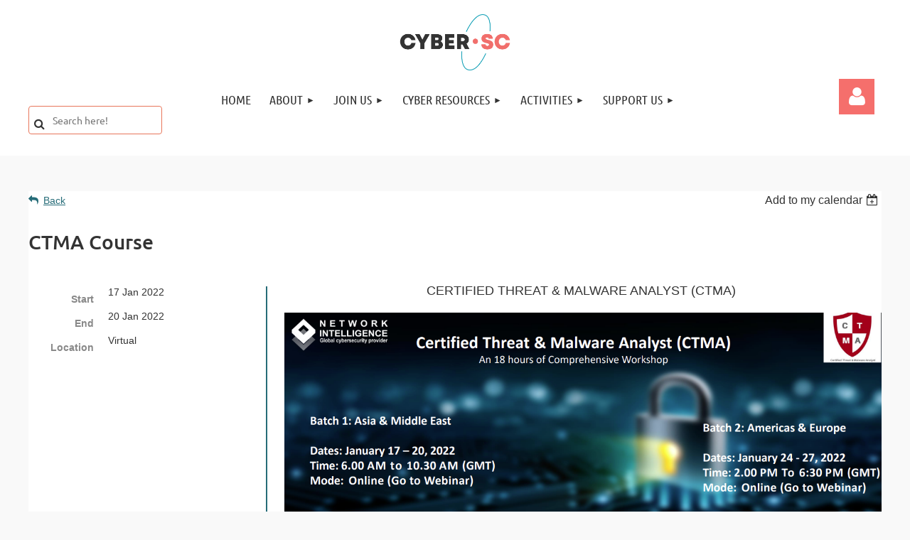

--- FILE ---
content_type: text/html; charset=utf-8
request_url: https://cybersc.us/event-4650207
body_size: 13821
content:
<!DOCTYPE html>
<html lang="en" class="no-js ">
	<head id="Head1">
<meta name="viewport" content="width=device-width, initial-scale=1.0">
<link href="https://sf.wildapricot.org/BuiltTheme/kaleidoscope_neon.v3.0/current/afccedc0/Styles/combined.css" rel="stylesheet" type="text/css" /><link href="https://cybersc.us/resources/theme/customStyles.css?t=637593554895990000" rel="stylesheet" type="text/css" /><link href="https://cybersc.us/resources/theme/user.css?t=638669345480000000" rel="stylesheet" type="text/css" /><link href="https://live-sf.wildapricot.org/WebUI/built9.11.0-db59b40/scripts/public/react/index-84b33b4.css" rel="stylesheet" type="text/css" /><link href="https://live-sf.wildapricot.org/WebUI/built9.11.0-db59b40/css/shared/ui/shared-ui-compiled.css" rel="stylesheet" type="text/css" /><script type="text/javascript" language="javascript" id="idJavaScriptEnvironment">var bonaPage_BuildVer='9.11.0-db59b40';
var bonaPage_AdminBackendUrl = '/admin/';
var bonaPage_StatRes='https://live-sf.wildapricot.org/WebUI/';
var bonaPage_InternalPageType = { isUndefinedPage : false,isWebPage : false,isAdminPage : false,isDialogPage : false,isSystemPage : true,isErrorPage : false,isError404Page : false };
var bonaPage_PageView = { isAnonymousView : true,isMemberView : false,isAdminView : false };
var WidgetMode = 0;
var bonaPage_IsUserAnonymous = true;
var bonaPage_ThemeVer='afccedc0638669345480000000637593554895990000'; var bonaPage_ThemeId = 'kaleidoscope_neon.v3.0'; var bonaPage_ThemeVersion = '3.0';
var bonaPage_id='18008'; version_id='';
if (bonaPage_InternalPageType && (bonaPage_InternalPageType.isSystemPage || bonaPage_InternalPageType.isWebPage) && window.self !== window.top) { var success = true; try { var tmp = top.location.href; if (!tmp) { top.location = self.location; } } catch (err) { try { if (self != top) { top.location = self.location; } } catch (err) { try { if (self != top) { top = self; } success = false; } catch (err) { success = false; } } success = false; } if (!success) { window.onload = function() { document.open('text/html', 'replace'); document.write('<ht'+'ml><he'+'ad></he'+'ad><bo'+'dy><h1>Wrong document context!</h1></bo'+'dy></ht'+'ml>'); document.close(); } } }
try { function waMetricsGlobalHandler(args) { if (WA.topWindow.waMetricsOuterGlobalHandler && typeof(WA.topWindow.waMetricsOuterGlobalHandler) === 'function') { WA.topWindow.waMetricsOuterGlobalHandler(args); }}} catch(err) {}
 try { if (parent && parent.BonaPage) parent.BonaPage.implementBonaPage(window); } catch (err) { }
try { document.write('<style type="text/css"> .WaHideIfJSEnabled, .HideIfJSEnabled { display: none; } </style>'); } catch(err) {}
var bonaPage_WebPackRootPath = 'https://live-sf.wildapricot.org/WebUI/built9.11.0-db59b40/scripts/public/react/';</script><script type="text/javascript" language="javascript" src="https://live-sf.wildapricot.org/WebUI/built9.11.0-db59b40/scripts/shared/bonapagetop/bonapagetop-compiled.js" id="idBonaPageTop"></script><script type="text/javascript" language="javascript" src="https://live-sf.wildapricot.org/WebUI/built9.11.0-db59b40/scripts/public/react/index-84b33b4.js" id="ReactPublicJs"></script><script type="text/javascript" language="javascript" src="https://live-sf.wildapricot.org/WebUI/built9.11.0-db59b40/scripts/shared/ui/shared-ui-compiled.js" id="idSharedJs"></script><script type="text/javascript" language="javascript" src="https://live-sf.wildapricot.org/WebUI/built9.11.0-db59b40/General.js" id=""></script><script type="text/javascript" language="javascript" src="https://sf.wildapricot.org/BuiltTheme/kaleidoscope_neon.v3.0/current/afccedc0/Scripts/combined.js" id=""></script><title>CyberSC - CTMA Course</title>
<!-- Google Tag Manager -->
<script>(function(w,d,s,l,i){w[l]=w[l]||[];w[l].push({'gtm.start':
new Date().getTime(),event:'gtm.js'});var f=d.getElementsByTagName(s)[0],
j=d.createElement(s),dl=l!='dataLayer'?'&l='+l:'';j.async=true;j.src=
'https://www.googletagmanager.com/gtm.js?id='+i+dl;f.parentNode.insertBefore(j,f);
})(window,document,'script','dataLayer','GTM-KFL9MDZM');</script>
<!-- End Google Tag Manager --><meta name="apple-itunes-app" content="app-id=1220348450, app-argument="><link rel="search" type="application/opensearchdescription+xml" title="cybersc.us" href="/opensearch.ashx" /></head>
	<body id="PAGEID_18008" class="publicContentView LayoutMain">
<div class="mLayout layoutMain" id="mLayout">

<div class="mobilePanelContainer">
<div id="id_MobilePanel" data-componentId="MobilePanel" class="WaPlaceHolder WaPlaceHolderMobilePanel" style=""><div style=""><div id="id_QFpB82d" class="WaGadgetOnly WaGadgetMobilePanel  gadgetStyleNone" style="" data-componentId="QFpB82d" ><div class="mobilePanel">
	
	<div class="mobilePanelButton buttonMenu" title="Menu">Menu</div>
<div class="mobilePanelButton buttonLogin" title="Log in">Log in</div>
<div class="menuInner">
		<ul class="firstLevel">
<li class=" ">
	<div class="item">
		<a href="https://cybersc.us/" title="Home"><span>Home</span></a>
</div>
</li>
	
<li class=" dir">
	<div class="item">
		<a href="https://cybersc.us/page-18090" title="About"><span>About</span></a>
<ul class="secondLevel">
<li class=" ">
	<div class="item">
		<a href="https://cybersc.us/About-Us-Association1" title="About Us-Association"><span>About Us-Association</span></a>
</div>
</li>
	
<li class=" ">
	<div class="item">
		<a href="https://cybersc.us/About-Us-(Foundation)" title="About Us-Foundation"><span>About Us-Foundation</span></a>
</div>
</li>
	
<li class=" ">
	<div class="item">
		<a href="https://cybersc.us/CyberUSA" title="CyberUSA"><span>CyberUSA</span></a>
</div>
</li>
	
<li class=" ">
	<div class="item">
		<a href="https://cybersc.us/contact-us" title="Contact"><span>Contact</span></a>
</div>
</li>
	
<li class=" ">
	<div class="item">
		<a href="https://cybersc.us/Store" title="Store"><span>Store</span></a>
</div>
</li>
	
</ul>
</div>
</li>
	
<li class=" dir">
	<div class="item">
		<a href="https://cybersc.us/join-us" title="Join Us"><span>Join Us</span></a>
<ul class="secondLevel">
<li class=" ">
	<div class="item">
		<a href="https://cybersc.us/page-18231" title="Resources"><span>Resources</span></a>
</div>
</li>
	
</ul>
</div>
</li>
	
<li class=" dir">
	<div class="item">
		<a href="https://cybersc.us/Resources-(Foundation)" title="Cyber Resources"><span>Cyber Resources</span></a>
<ul class="secondLevel">
<li class=" ">
	<div class="item">
		<a href="https://cybersc.us/cybersecurityreview" title="2025 CyberSC Grant"><span>2025 CyberSC Grant</span></a>
</div>
</li>
	
<li class=" ">
	<div class="item">
		<a href="https://cybersc.us/News2" title="Newsletter"><span>Newsletter</span></a>
</div>
</li>
	
<li class=" ">
	<div class="item">
		<a href="https://cybersc.us/page-18218" title="Cyber News"><span>Cyber News</span></a>
</div>
</li>
	
<li class=" dir">
	<div class="item">
		<a href="https://cybersc.us/page-18185" title="Individuals"><span>Individuals</span></a>
<ul class="secondLevel">
<li class=" ">
	<div class="item">
		<a href="https://cybersc.us/page-18186" title="Education"><span>Education</span></a>
</div>
</li>
	
<li class=" ">
	<div class="item">
		<a href="https://cybersc.us/page-18187" title="Jobs"><span>Jobs</span></a>
</div>
</li>
	
</ul>
</div>
</li>
	
<li class=" dir">
	<div class="item">
		<a href="https://cybersc.us/page-18188" title="Organizations"><span>Organizations</span></a>
<ul class="secondLevel">
<li class=" ">
	<div class="item">
		<a href="https://cybersc.us/Small-Business" title="Small Business"><span>Small Business</span></a>
</div>
</li>
	
<li class=" ">
	<div class="item">
		<a href="https://cybersc.us/page-18183" title="Government"><span>Government</span></a>
</div>
</li>
	
<li class=" dir">
	<div class="item">
		<a href="https://cybersc.us/Municipal-Cybersecurity-Toolkit" title="Municipal Cybersecurity Toolkit"><span>Municipal Cybersecurity Toolkit</span></a>
<ul class="secondLevel">
<li class=" dir">
	<div class="item">
		<a href="https://cybersc.us/Minimum-Baseline" title="Minimum Baseline"><span>Minimum Baseline</span></a>
<ul class="secondLevel">
<li class=" ">
	<div class="item">
		<a href="https://cybersc.us/Intro-Minimum-Baseline" title="Introduction"><span>Introduction</span></a>
</div>
</li>
	
<li class=" ">
	<div class="item">
		<a href="https://cybersc.us/page-18170" title="Goal 1"><span>Goal 1</span></a>
</div>
</li>
	
<li class=" ">
	<div class="item">
		<a href="https://cybersc.us/page-18171" title="Goal 2"><span>Goal 2</span></a>
</div>
</li>
	
<li class=" ">
	<div class="item">
		<a href="https://cybersc.us/page-18172" title="Goal 3"><span>Goal 3</span></a>
</div>
</li>
	
<li class=" ">
	<div class="item">
		<a href="https://cybersc.us/page-18173" title="Goal 4"><span>Goal 4</span></a>
</div>
</li>
	
</ul>
</div>
</li>
	
<li class=" ">
	<div class="item">
		<a href="https://cybersc.us/page-18177" title="Public Safety"><span>Public Safety</span></a>
</div>
</li>
	
<li class=" ">
	<div class="item">
		<a href="https://cybersc.us/page-18176" title="Municipal Operations"><span>Municipal Operations</span></a>
</div>
</li>
	
<li class=" ">
	<div class="item">
		<a href="https://cybersc.us/page-18178" title="Incident Response Tools"><span>Incident Response Tools</span></a>
</div>
</li>
	
<li class=" ">
	<div class="item">
		<a href="https://cybersc.us/page-18179" title="Ransomware"><span>Ransomware</span></a>
</div>
</li>
	
</ul>
</div>
</li>
	
<li class=" ">
	<div class="item">
		<a href="https://cybersc.us/page-18184" title="Non-Profits"><span>Non-Profits</span></a>
</div>
</li>
	
</ul>
</div>
</li>
	
</ul>
</div>
</li>
	
<li class=" dir">
	<div class="item">
		<a href="https://cybersc.us/Activities" title="Activities"><span>Activities</span></a>
<ul class="secondLevel">
<li class=" dir">
	<div class="item">
		<a href="https://cybersc.us/Programs" title="Programs"><span>Programs</span></a>
<ul class="secondLevel">
<li class=" dir">
	<div class="item">
		<a href="https://cybersc.us/Awards-of-Excellence" title="Awards of Excellence"><span>Awards of Excellence</span></a>
<ul class="secondLevel">
<li class=" ">
	<div class="item">
		<a href="https://cybersc.us/Awards" title="2023 Awards of Excellence"><span>2023 Awards of Excellence</span></a>
</div>
</li>
	
</ul>
</div>
</li>
	
<li class=" dir">
	<div class="item">
		<a href="https://cybersc.us/Cyber-Jobs" title="Careers"><span>Careers</span></a>
<ul class="secondLevel">
<li class=" dir">
	<div class="item">
		<a href="https://cybersc.us/CyberSC-Apprenticeship" title="CyberSC Apprenticeship"><span>CyberSC Apprenticeship</span></a>
<ul class="secondLevel">
<li class=" ">
	<div class="item">
		<a href="https://cybersc.us/page-18230" title="Employer Interest"><span>Employer Interest</span></a>
</div>
</li>
	
<li class=" ">
	<div class="item">
		<a href="https://cybersc.us/Employee-Sign-up" title="Apprentice Sign-up"><span>Apprentice Sign-up</span></a>
</div>
</li>
	
</ul>
</div>
</li>
	
</ul>
</div>
</li>
	
<li class=" dir">
	<div class="item">
		<a href="https://cybersc.us/youth-Cyber-Development" title="Youth Cyber Development"><span>Youth Cyber Development</span></a>
<ul class="secondLevel">
<li class=" ">
	<div class="item">
		<a href="https://cybersc.us/page-18164" title="DCIT Cyber and STEM Career Day"><span>DCIT Cyber and STEM Career Day</span></a>
</div>
</li>
	
<li class=" dir">
	<div class="item">
		<a href="https://cybersc.us/page-18163" title="Astronaut Cyber Camp 2021"><span>Astronaut Cyber Camp 2021</span></a>
<ul class="secondLevel">
<li class=" ">
	<div class="item">
		<a href="https://cybersc.us/page-18162" title="Cyber Astronaut Camp 2021"><span>Cyber Astronaut Camp 2021</span></a>
</div>
</li>
	
<li class=" ">
	<div class="item">
		<a href="https://cybersc.us/Poster-Contest" title="MS-ISAC Kids Poster Contest -"><span>MS-ISAC Kids Poster Contest -</span></a>
</div>
</li>
	
</ul>
</div>
</li>
	
</ul>
</div>
</li>
	
<li class=" ">
	<div class="item">
		<a href="https://cybersc.us/Speakers-Bureau" title="Speakers Bureau"><span>Speakers Bureau</span></a>
</div>
</li>
	
<li class=" ">
	<div class="item">
		<a href="https://cybersc.us/Building-a-Cyber-Community" title="Building a Cyber Community"><span>Building a Cyber Community</span></a>
</div>
</li>
	
</ul>
</div>
</li>
	
<li class=" dir">
	<div class="item">
		<a href="https://cybersc.us/events" title="Events"><span>Events</span></a>
<ul class="secondLevel">
<li class=" ">
	<div class="item">
		<a href="https://cybersc.us/2025-Secure-Carolinas-Conference-Photos" title="2025 Secure Carolinas Conference Photos"><span>2025 Secure Carolinas Conference Photos</span></a>
</div>
</li>
	
<li class=" ">
	<div class="item">
		<a href="https://cybersc.us/2024-Secure-Carolinas-Conference-Photos" title="2024 Secure Carolinas Conference Photos"><span>2024 Secure Carolinas Conference Photos</span></a>
</div>
</li>
	
<li class=" ">
	<div class="item">
		<a href="https://cybersc.us/page-18215" title="2024 Palmetto Cyber Summit"><span>2024 Palmetto Cyber Summit</span></a>
</div>
</li>
	
<li class=" ">
	<div class="item">
		<a href="https://cybersc.us/page-18194" title="2023 Palmetto Cyber Summit"><span>2023 Palmetto Cyber Summit</span></a>
</div>
</li>
	
<li class=" dir">
	<div class="item">
		<a href="https://cybersc.us/page-18205" title="2023 SAVANNAH RIVER CYBER SUMMIT NEWS"><span>2023 SAVANNAH RIVER CYBER SUMMIT NEWS</span></a>
<ul class="secondLevel">
<li class=" ">
	<div class="item">
		<a href="https://cybersc.us/page-18201" title="2023 Savannah River Cyber Summit Photos"><span>2023 Savannah River Cyber Summit Photos</span></a>
</div>
</li>
	
</ul>
</div>
</li>
	
<li class=" ">
	<div class="item">
		<a href="https://cybersc.us/2023-Cyber-Patriot-Camp" title="2023 Cyber Patriot Camp"><span>2023 Cyber Patriot Camp</span></a>
</div>
</li>
	
<li class=" ">
	<div class="item">
		<a href="https://cybersc.us/page-18165" title="2022 Cybersecurity Summit 6.0 in Charleston"><span>2022 Cybersecurity Summit 6.0 in Charleston</span></a>
</div>
</li>
	
<li class=" ">
	<div class="item">
		<a href="https://cybersc.us/page-18159" title="2019 SC Cybersecurity Summit 3.0 in Greenville"><span>2019 SC Cybersecurity Summit 3.0 in Greenville</span></a>
</div>
</li>
	
<li class=" ">
	<div class="item">
		<a href="https://cybersc.us/page-18166" title="2018 SC Cybersecurity Summit 2.0 in Charleston"><span>2018 SC Cybersecurity Summit 2.0 in Charleston</span></a>
</div>
</li>
	
</ul>
</div>
</li>
	
</ul>
</div>
</li>
	
<li class=" dir">
	<div class="item">
		<a href="https://cybersc.us/Support-Us" title="Support Us"><span>Support Us</span></a>
<ul class="secondLevel">
<li class=" ">
	<div class="item">
		<a href="https://cybersc.us/Sponsor" title="Sponsor"><span>Sponsor</span></a>
</div>
</li>
	
<li class=" ">
	<div class="item">
		<a href="https://cybersc.us/Donate-Foundation" title="Donate"><span>Donate</span></a>
</div>
</li>
	
</ul>
</div>
</li>
	
</ul>
	</div>

	<div class="loginInner">
<div class="loginContainerForm oAuthIsfalse">
<form method="post" action="https://cybersc.us/Sys/Login" id="id_QFpB82d_form" class="generalLoginBox"  data-disableInAdminMode="true">
<input type="hidden" name="ReturnUrl" id="id_QFpB82d_returnUrl" value="">
				<input type="hidden" name="browserData" id="id_QFpB82d_browserField">
<div class="loginUserName">
<div class="loginUserNameTextBox">
		<input name="email" type="text" maxlength="100" placeholder="Email"  id="id_QFpB82d_userName" tabindex="1" class="emailTextBoxControl"/>
	</div>
</div><div class="loginPassword">
<div class="loginPasswordTextBox">
		<input name="password" type="password" placeholder="Password" maxlength="50" id="id_QFpB82d_password" tabindex="2" class="passwordTextBoxControl" autocomplete="off"/>
	</div>
</div> 
    <input id="g-recaptcha-invisible_QFpB82d" name="g-recaptcha-invisible" value="recaptcha" type="hidden"/> 
    <div id="recapcha_placeholder_QFpB82d" style="display:none"></div>
    <span id="idReCaptchaValidator_QFpB82d" errorMessage="Please verify that you are not a robot" style="display:none" validatorType="method" ></span>
    <script>
        $("#idReCaptchaValidator_QFpB82d").on( "wavalidate", function(event, validationResult) {
            if (grecaptcha.getResponse(widgetId_QFpB82d).length == 0){
                grecaptcha.execute(widgetId_QFpB82d);	
                validationResult.shouldStopValidation = true;
                return;
            }

            validationResult.result = true;
        });
  
            var widgetId_QFpB82d;

            var onloadCallback_QFpB82d = function() {
                // Renders the HTML element with id 'recapcha_placeholder_QFpB82d' as a reCAPTCHA widget.
                // The id of the reCAPTCHA widget is assigned to 'widgetId_QFpB82d'.
                widgetId_QFpB82d = grecaptcha.render('recapcha_placeholder_QFpB82d', {
                'sitekey' : '6LfmM_UhAAAAAJSHT-BwkAlQgN0mMViOmaK7oEIV',
                'size': 'invisible',
                'callback': function(){
                    document.getElementById('g-recaptcha-invisible_QFpB82d').form.submit();
                },
                'theme' : 'light'
            });
        };
    </script>
	
    <script src="https://www.google.com/recaptcha/api.js?onload=onloadCallback_QFpB82d&render=explicit" async defer></script>

 <div class="loginActionRememberMe">
		<input id="id_QFpB82d_rememberMe" type="checkbox" name="rememberMe" tabindex="3" class="rememberMeCheckboxControl"/>
		<label for="id_QFpB82d_rememberMe">Remember me</label>
	</div>
<div class="loginPasswordForgot">
		<a href="https://cybersc.us/Sys/ResetPasswordRequest">Forgot password</a>
	</div>
<div class="loginAction">
	<input type="submit" name="ctl03$ctl02$loginViewControl$loginControl$Login" value="Log in" id="id_QFpB82d_loginAction" onclick="if (!browserInfo.clientCookiesEnabled()) {alert('Warning: browser cookies disabled. Please enable them to use this website.'); return false;}" tabindex="4" class="loginButton loginButtonControl"/>
</div></form></div>
</div>

</div>

<script type="text/javascript">

jq$(function()
{
	var gadget = jq$('#id_QFpB82d'),
		menuContainer = gadget.find('.menuInner'),
		loginContainer = gadget.find('.loginInner');

	gadget.find('.buttonMenu').on("click",function()
	{
		menuContainer.toggle();
		loginContainer.hide();
		jq$(this).toggleClass('active');
        jq$('.buttonLogin').removeClass('active');
		return false;
	});

	gadget.find('.buttonLogin').on("click",function()
	{
		loginContainer.toggle();
		menuContainer.hide();
		jq$(this).toggleClass('active');
        jq$('.buttonMenu').removeClass('active');
		return false;
	});

	gadget.find('.mobilePanel').on("click",function(event)
	{
        if( !(jq$(event.target).parents('.loginInner').size() || event.target.className == 'loginInner') )
        {
            menuContainer.hide();
            loginContainer.hide();
            jq$('.buttonLogin').removeClass('active');
            jq$('.buttonMenu').removeClass('active');
        }

        event.stopPropagation();
	});

	jq$('body').on("click",function()
	{
		menuContainer.hide();
		loginContainer.hide();
		jq$('.buttonLogin').removeClass('active');
        jq$('.buttonMenu').removeClass('active');
	});


	// login
	var browserField = document.getElementById('id_QFpB82d' + '_browserField');

	if (browserField)
	{
		browserField.value = browserInfo.getBrowserCapabilitiesData();
	}

	jq$('#id_QFpB82d' + '_form').FormValidate();
	jq$('.WaGadgetMobilePanel form').attr('data-disableInAdminMode', 'false');

});

</script></div></div>
</div></div>

		<!-- header zone -->
		<div class="zonePlace zoneHeader1">
<div id="idHeaderContentHolder" data-componentId="Header" class="WaPlaceHolder WaPlaceHolderHeader" style="background-color:transparent;"><div style="padding-top:20px;"><div id="id_ZeKIvnx" data-componentId="ZeKIvnx" class="WaLayoutContainerFirst" style=""><table cellspacing="0" cellpadding="0" class="WaLayoutTable" style=""><tr data-componentId="ZeKIvnx_row" class="WaLayoutRow"><td id="id_ui38Wck" data-componentId="ui38Wck" class="WaLayoutItem" style="width:33%;"></td><td style="" data-componentId="ui38Wck_separator" class="WaLayoutSeparator"><div style="width: inherit;"></div></td><td id="id_aiXJTkL" data-componentId="aiXJTkL" class="WaLayoutItem" style="width:33%;"><div id="id_dgO4AO9" class="WaLayoutPlaceHolder placeHolderContainer" data-componentId="dgO4AO9" style=""><div style=""><div id="id_ySJhfMZ" class="WaGadgetOnly WaGadgetContent  gadgetStyleNone" style="" data-componentId="ySJhfMZ" ><div class="gadgetStyleBody gadgetContentEditableArea" style="" data-editableArea="0" data-areaHeight="auto">
<div align="center"><a href="/"><img src="/resources/Pictures/CyberSC--Logo.png" alt="" title="" border="0" width="156" height="79"></a></div></div>
</div></div></div></td><td style="" data-componentId="aiXJTkL_separator" class="WaLayoutSeparator"><div style="width: inherit;"></div></td><td id="id_EIxVey4" data-componentId="EIxVey4" class="WaLayoutItem" style="width:33%;"></td></tr></table> </div><div id="id_WFqawNp" data-componentId="WFqawNp" class="WaLayoutContainerLast" style="margin-bottom:20px;background-color:transparent;"><table cellspacing="0" cellpadding="0" class="WaLayoutTable" style=""><tr data-componentId="WFqawNp_row" class="WaLayoutRow"><td id="id_KkBZpYF" data-componentId="KkBZpYF" class="WaLayoutItem" style="width:16%;"><div id="id_KpRyzsp" class="WaLayoutPlaceHolder placeHolderContainer" data-componentId="KpRyzsp" style=""><div style=""><div id="id_xoh4Icn" class="WaGadgetOnly WaGadgetSiteSearch  gadgetStyleNone" style="margin-top:-2px;" data-componentId="xoh4Icn" ><div class="gadgetStyleBody " style="padding-top:25px;"  data-areaHeight="auto">
<div class="searchBoxOuter alignCenter">
	<div class="searchBox">
<form method="post" action="https://cybersc.us/Sys/Search" id="id_xoh4Icn_form" class="generalSearchBox"  data-disableInAdminMode="true">
<span class="searchBoxFieldContainer"><input class="searchBoxField" type="text" name="searchString" id="idid_xoh4Icn_searchBox" value="" maxlength="300" autocomplete="off"  placeholder="Search here!"></span>
<div class="autoSuggestionBox" id="idid_xoh4Icn_resultDiv"></div>
</form></div>
	</div>
	<script type="text/javascript">
		(function(){

			function init()
			{
				var model = {};
				model.gadgetId = 'idid_xoh4Icn';
				model.searchBoxId = 'idid_xoh4Icn_searchBox';
				model.resultDivId = 'idid_xoh4Icn_resultDiv';
				model.selectedTypes = '1';
				model.searchTemplate = 'https://cybersc.us/Sys/Search?q={0}&types={1}&page={2}';
				model.searchActionUrl = '/Sys/Search/DoSearch';
				model.GoToSearchPageTextTemplate = 'Search for &#39;{0}&#39;';
				model.autoSuggest = true;
				var WASiteSearch = new WASiteSearchGadget(model);
			}

			jq$(document).ready(init);
		}) ();
	</script>
</div>
</div></div></div></td><td style="width:20px;" data-componentId="KkBZpYF_separator" class="WaLayoutSeparator"><div style="width: inherit;"></div></td><td id="id_oWdKg3J" data-componentId="oWdKg3J" class="WaLayoutItem" style="width:77%;"><div id="id_KuWKdAU" class="WaLayoutPlaceHolder placeHolderContainer" data-componentId="KuWKdAU" style=""><div style=""><div id="id_svVLY2a" class="WaGadgetOnly WaGadgetMenuHorizontal  gadgetStyleNone" style="margin-top:-5px;margin-left:50px;" data-componentId="svVLY2a" ><div class="menuBackground"></div>
<div class="menuInner">
	<ul class="firstLevel">
<li class=" ">
	<div class="item">
		<a href="https://cybersc.us/" title="Home"><span>Home</span></a>
</div>
</li>
	
<li class=" dir">
	<div class="item">
		<a href="https://cybersc.us/page-18090" title="About"><span>About</span></a>
<ul class="secondLevel">
<li class=" ">
	<div class="item">
		<a href="https://cybersc.us/About-Us-Association1" title="About Us-Association"><span>About Us-Association</span></a>
</div>
</li>
	
<li class=" ">
	<div class="item">
		<a href="https://cybersc.us/About-Us-(Foundation)" title="About Us-Foundation"><span>About Us-Foundation</span></a>
</div>
</li>
	
<li class=" ">
	<div class="item">
		<a href="https://cybersc.us/CyberUSA" title="CyberUSA"><span>CyberUSA</span></a>
</div>
</li>
	
<li class=" ">
	<div class="item">
		<a href="https://cybersc.us/contact-us" title="Contact"><span>Contact</span></a>
</div>
</li>
	
<li class=" ">
	<div class="item">
		<a href="https://cybersc.us/Store" title="Store"><span>Store</span></a>
</div>
</li>
	
</ul>
</div>
</li>
	
<li class=" dir">
	<div class="item">
		<a href="https://cybersc.us/join-us" title="Join Us"><span>Join Us</span></a>
<ul class="secondLevel">
<li class=" ">
	<div class="item">
		<a href="https://cybersc.us/page-18231" title="Resources"><span>Resources</span></a>
</div>
</li>
	
</ul>
</div>
</li>
	
<li class=" dir">
	<div class="item">
		<a href="https://cybersc.us/Resources-(Foundation)" title="Cyber Resources"><span>Cyber Resources</span></a>
<ul class="secondLevel">
<li class=" ">
	<div class="item">
		<a href="https://cybersc.us/cybersecurityreview" title="2025 CyberSC Grant"><span>2025 CyberSC Grant</span></a>
</div>
</li>
	
<li class=" ">
	<div class="item">
		<a href="https://cybersc.us/News2" title="Newsletter"><span>Newsletter</span></a>
</div>
</li>
	
<li class=" ">
	<div class="item">
		<a href="https://cybersc.us/page-18218" title="Cyber News"><span>Cyber News</span></a>
</div>
</li>
	
<li class=" dir">
	<div class="item">
		<a href="https://cybersc.us/page-18185" title="Individuals"><span>Individuals</span></a>
<ul class="secondLevel">
<li class=" ">
	<div class="item">
		<a href="https://cybersc.us/page-18186" title="Education"><span>Education</span></a>
</div>
</li>
	
<li class=" ">
	<div class="item">
		<a href="https://cybersc.us/page-18187" title="Jobs"><span>Jobs</span></a>
</div>
</li>
	
</ul>
</div>
</li>
	
<li class=" dir">
	<div class="item">
		<a href="https://cybersc.us/page-18188" title="Organizations"><span>Organizations</span></a>
<ul class="secondLevel">
<li class=" ">
	<div class="item">
		<a href="https://cybersc.us/Small-Business" title="Small Business"><span>Small Business</span></a>
</div>
</li>
	
<li class=" ">
	<div class="item">
		<a href="https://cybersc.us/page-18183" title="Government"><span>Government</span></a>
</div>
</li>
	
<li class=" dir">
	<div class="item">
		<a href="https://cybersc.us/Municipal-Cybersecurity-Toolkit" title="Municipal Cybersecurity Toolkit"><span>Municipal Cybersecurity Toolkit</span></a>
<ul class="secondLevel">
<li class=" dir">
	<div class="item">
		<a href="https://cybersc.us/Minimum-Baseline" title="Minimum Baseline"><span>Minimum Baseline</span></a>
<ul class="secondLevel">
<li class=" ">
	<div class="item">
		<a href="https://cybersc.us/Intro-Minimum-Baseline" title="Introduction"><span>Introduction</span></a>
</div>
</li>
	
<li class=" ">
	<div class="item">
		<a href="https://cybersc.us/page-18170" title="Goal 1"><span>Goal 1</span></a>
</div>
</li>
	
<li class=" ">
	<div class="item">
		<a href="https://cybersc.us/page-18171" title="Goal 2"><span>Goal 2</span></a>
</div>
</li>
	
<li class=" ">
	<div class="item">
		<a href="https://cybersc.us/page-18172" title="Goal 3"><span>Goal 3</span></a>
</div>
</li>
	
<li class=" ">
	<div class="item">
		<a href="https://cybersc.us/page-18173" title="Goal 4"><span>Goal 4</span></a>
</div>
</li>
	
</ul>
</div>
</li>
	
<li class=" ">
	<div class="item">
		<a href="https://cybersc.us/page-18177" title="Public Safety"><span>Public Safety</span></a>
</div>
</li>
	
<li class=" ">
	<div class="item">
		<a href="https://cybersc.us/page-18176" title="Municipal Operations"><span>Municipal Operations</span></a>
</div>
</li>
	
<li class=" ">
	<div class="item">
		<a href="https://cybersc.us/page-18178" title="Incident Response Tools"><span>Incident Response Tools</span></a>
</div>
</li>
	
<li class=" ">
	<div class="item">
		<a href="https://cybersc.us/page-18179" title="Ransomware"><span>Ransomware</span></a>
</div>
</li>
	
</ul>
</div>
</li>
	
<li class=" ">
	<div class="item">
		<a href="https://cybersc.us/page-18184" title="Non-Profits"><span>Non-Profits</span></a>
</div>
</li>
	
</ul>
</div>
</li>
	
</ul>
</div>
</li>
	
<li class=" dir">
	<div class="item">
		<a href="https://cybersc.us/Activities" title="Activities"><span>Activities</span></a>
<ul class="secondLevel">
<li class=" dir">
	<div class="item">
		<a href="https://cybersc.us/Programs" title="Programs"><span>Programs</span></a>
<ul class="secondLevel">
<li class=" dir">
	<div class="item">
		<a href="https://cybersc.us/Awards-of-Excellence" title="Awards of Excellence"><span>Awards of Excellence</span></a>
<ul class="secondLevel">
<li class=" ">
	<div class="item">
		<a href="https://cybersc.us/Awards" title="2023 Awards of Excellence"><span>2023 Awards of Excellence</span></a>
</div>
</li>
	
</ul>
</div>
</li>
	
<li class=" dir">
	<div class="item">
		<a href="https://cybersc.us/Cyber-Jobs" title="Careers"><span>Careers</span></a>
<ul class="secondLevel">
<li class=" dir">
	<div class="item">
		<a href="https://cybersc.us/CyberSC-Apprenticeship" title="CyberSC Apprenticeship"><span>CyberSC Apprenticeship</span></a>
<ul class="secondLevel">
<li class=" ">
	<div class="item">
		<a href="https://cybersc.us/page-18230" title="Employer Interest"><span>Employer Interest</span></a>
</div>
</li>
	
<li class=" ">
	<div class="item">
		<a href="https://cybersc.us/Employee-Sign-up" title="Apprentice Sign-up"><span>Apprentice Sign-up</span></a>
</div>
</li>
	
</ul>
</div>
</li>
	
</ul>
</div>
</li>
	
<li class=" dir">
	<div class="item">
		<a href="https://cybersc.us/youth-Cyber-Development" title="Youth Cyber Development"><span>Youth Cyber Development</span></a>
<ul class="secondLevel">
<li class=" ">
	<div class="item">
		<a href="https://cybersc.us/page-18164" title="DCIT Cyber and STEM Career Day"><span>DCIT Cyber and STEM Career Day</span></a>
</div>
</li>
	
<li class=" dir">
	<div class="item">
		<a href="https://cybersc.us/page-18163" title="Astronaut Cyber Camp 2021"><span>Astronaut Cyber Camp 2021</span></a>
<ul class="secondLevel">
<li class=" ">
	<div class="item">
		<a href="https://cybersc.us/page-18162" title="Cyber Astronaut Camp 2021"><span>Cyber Astronaut Camp 2021</span></a>
</div>
</li>
	
<li class=" ">
	<div class="item">
		<a href="https://cybersc.us/Poster-Contest" title="MS-ISAC Kids Poster Contest -"><span>MS-ISAC Kids Poster Contest -</span></a>
</div>
</li>
	
</ul>
</div>
</li>
	
</ul>
</div>
</li>
	
<li class=" ">
	<div class="item">
		<a href="https://cybersc.us/Speakers-Bureau" title="Speakers Bureau"><span>Speakers Bureau</span></a>
</div>
</li>
	
<li class=" ">
	<div class="item">
		<a href="https://cybersc.us/Building-a-Cyber-Community" title="Building a Cyber Community"><span>Building a Cyber Community</span></a>
</div>
</li>
	
</ul>
</div>
</li>
	
<li class=" dir">
	<div class="item">
		<a href="https://cybersc.us/events" title="Events"><span>Events</span></a>
<ul class="secondLevel">
<li class=" ">
	<div class="item">
		<a href="https://cybersc.us/2025-Secure-Carolinas-Conference-Photos" title="2025 Secure Carolinas Conference Photos"><span>2025 Secure Carolinas Conference Photos</span></a>
</div>
</li>
	
<li class=" ">
	<div class="item">
		<a href="https://cybersc.us/2024-Secure-Carolinas-Conference-Photos" title="2024 Secure Carolinas Conference Photos"><span>2024 Secure Carolinas Conference Photos</span></a>
</div>
</li>
	
<li class=" ">
	<div class="item">
		<a href="https://cybersc.us/page-18215" title="2024 Palmetto Cyber Summit"><span>2024 Palmetto Cyber Summit</span></a>
</div>
</li>
	
<li class=" ">
	<div class="item">
		<a href="https://cybersc.us/page-18194" title="2023 Palmetto Cyber Summit"><span>2023 Palmetto Cyber Summit</span></a>
</div>
</li>
	
<li class=" dir">
	<div class="item">
		<a href="https://cybersc.us/page-18205" title="2023 SAVANNAH RIVER CYBER SUMMIT NEWS"><span>2023 SAVANNAH RIVER CYBER SUMMIT NEWS</span></a>
<ul class="secondLevel">
<li class=" ">
	<div class="item">
		<a href="https://cybersc.us/page-18201" title="2023 Savannah River Cyber Summit Photos"><span>2023 Savannah River Cyber Summit Photos</span></a>
</div>
</li>
	
</ul>
</div>
</li>
	
<li class=" ">
	<div class="item">
		<a href="https://cybersc.us/2023-Cyber-Patriot-Camp" title="2023 Cyber Patriot Camp"><span>2023 Cyber Patriot Camp</span></a>
</div>
</li>
	
<li class=" ">
	<div class="item">
		<a href="https://cybersc.us/page-18165" title="2022 Cybersecurity Summit 6.0 in Charleston"><span>2022 Cybersecurity Summit 6.0 in Charleston</span></a>
</div>
</li>
	
<li class=" ">
	<div class="item">
		<a href="https://cybersc.us/page-18159" title="2019 SC Cybersecurity Summit 3.0 in Greenville"><span>2019 SC Cybersecurity Summit 3.0 in Greenville</span></a>
</div>
</li>
	
<li class=" ">
	<div class="item">
		<a href="https://cybersc.us/page-18166" title="2018 SC Cybersecurity Summit 2.0 in Charleston"><span>2018 SC Cybersecurity Summit 2.0 in Charleston</span></a>
</div>
</li>
	
</ul>
</div>
</li>
	
</ul>
</div>
</li>
	
<li class=" dir">
	<div class="item">
		<a href="https://cybersc.us/Support-Us" title="Support Us"><span>Support Us</span></a>
<ul class="secondLevel">
<li class=" ">
	<div class="item">
		<a href="https://cybersc.us/Sponsor" title="Sponsor"><span>Sponsor</span></a>
</div>
</li>
	
<li class=" ">
	<div class="item">
		<a href="https://cybersc.us/Donate-Foundation" title="Donate"><span>Donate</span></a>
</div>
</li>
	
</ul>
</div>
</li>
	
</ul>
</div>


<script type="text/javascript">

	jq$(function()
	{

		WebFont.load({
			custom: {
				families: ['Ubuntu', 'Ubuntu condensed']
			},
			active: function()
			{
				resizeMenu();
			}
		});


		var gadgetHorMenu = jq$('#id_svVLY2a'),
			gadgetHorMenuContainer = gadgetHorMenu.find('.menuInner'),
			firstLevelMenu = gadgetHorMenu.find('ul.firstLevel'),
			holderInitialMenu = firstLevelMenu.children(),
			outsideItems = null,
			phantomElement = '<li class="phantom"><div class="item"><a href="#"><span>&#x2261;</span></a><ul class="secondLevel"></ul></div></li>',
			placeHolder = gadgetHorMenu.parents('.WaLayoutPlaceHolder'),
			placeHolderId = placeHolder && placeHolder.attr('data-componentId'),
			mobileState = false,
			isTouchSupported = !!(('ontouchstart' in window) || (window.DocumentTouch && document instanceof DocumentTouch) || (navigator.msPointerEnabled && navigator.msMaxTouchPoints));


		function resizeMenu()
		{
			var i,
				len,
				fitMenuWidth = 0,
				menuItemPhantomWidth = 80;

			firstLevelMenu.html( holderInitialMenu).removeClass('adapted').css({ width: 'auto' }); // restore initial menu

			if( firstLevelMenu.width() > gadgetHorMenuContainer.width() ) // if menu oversize
			{
				menuItemPhantomWidth = firstLevelMenu.addClass('adapted').append( phantomElement).children('.phantom').width();

				for( i = 0, len = holderInitialMenu.size(); i <= len; i++ )
				{
					fitMenuWidth += jq$( holderInitialMenu.get(i) ).width();

					if( fitMenuWidth + menuItemPhantomWidth > gadgetHorMenuContainer.width() )
					{
						outsideItems = firstLevelMenu.children(':gt('+(i-1)+'):not(.phantom)').remove();
						firstLevelMenu.find('.phantom > .item > ul').append( outsideItems);
						gadgetHorMenuContainer.css('overflow','visible');
						break;
					}
				}
				gadgetHorMenu.find('.phantom > .item > a').click(function(){ return false; });
			}

			disableFirstTouch();

			firstLevelMenu.css( 'width', '' ); // restore initial menu width
			firstLevelMenu.children().removeClass('last-child').eq(-1).addClass('last-child'); // add last-child mark
		}

		jq$(window).resize(function()
		{
			resizeMenu();
		});

		function onLayoutColumnResized(sender, args)
		{
			args = args || {};

			if (placeHolderId && (placeHolderId == args.leftColPlaceHolderId || placeHolderId == args.rightColPlaceHolderId))
			{
				resizeMenu();
			}
		}

		BonaPage.addPageStateHandler(BonaPage.PAGE_PARSED, function() { WA.Gadgets.LayoutColumnResized.addHandler(onLayoutColumnResized); });
		BonaPage.addPageStateHandler(BonaPage.PAGE_UNLOADED, function() { WA.Gadgets.LayoutColumnResized.removeHandler(onLayoutColumnResized); });


        function disableFirstTouch()
        {
          if (!isTouchSupported) return;

          jq$('#id_svVLY2a').find('.menuInner li.dir > .item > a').on( 'click', function(event)
          {
            if( !this.touchCounter )
              this.touchCounter = 0;

            if( this.touchCounter >= 1 )
            {
              this.touchCounter = 0;
              return true;
            }
            this.touchCounter++;

            if (!mobileState)
            {
              WA.stopEventDefault(event);
            }
          });

          jq$('#id_svVLY2a').find('.menuInner li.dir > .item > a').on( 'mouseout', function(event)
          {
            if( !this.touchCounter )
              this.touchCounter = 0;
            this.touchCounter = 0;
          });
        }

        disableFirstTouch();

	});
</script></div></div></div></td><td style="width:20px;" data-componentId="oWdKg3J_separator" class="WaLayoutSeparator"><div style="width: inherit;"></div></td><td id="id_KRzPiG9" data-componentId="KRzPiG9" class="WaLayoutItem" style="width:6%;"><div id="id_fuXoXDE" class="WaLayoutPlaceHolder placeHolderContainer" data-componentId="fuXoXDE" style=""><div style=""><div id="id_wmZPkcF" class="WaGadgetOnly WaGadgetLoginForm  gadgetStyleNone" style="margin-top:5px;" data-componentId="wmZPkcF" ><link rel="stylesheet" type="text/css" href="https://kit-pro.fontawesome.com/releases/latest/css/pro.min.css" />
<div class="loginContainer alignCenter">
  <div class="loginContainerInner">
    <a id="id_wmZPkcF_loginLink" class="loginLink">Log in</a>
    <div id="id_wmZPkcF_loginContainer" class="loginPanel">
      <div class="loginContainerForm oAuthIsfalse">
        <div class="loginContainerFormInner">
          <form method="post" action="https://cybersc.us/Sys/Login" id="id_wmZPkcF_form" class="generalLoginBox"  data-disableInAdminMode="true">
<input type="hidden" name="ReturnUrl" id="id_wmZPkcF_returnUrl" value="">
            <input type="hidden" name="CurrentUrl" id="id_wmZPkcF_currentUrl" value="/event-4650207">
            <input type="hidden" name="browserData" id="id_wmZPkcF_browserField">
            <div class="loginUserName">
<div class="loginUserNameTextBox">
		<input name="email" type="text" maxlength="100" placeholder="Email"  id="id_wmZPkcF_userName" tabindex="1" class="emailTextBoxControl"/>
	</div>
</div><div class="loginPassword">
    <div class="loginPasswordTextBox">
		<div class="password-wrapper">
			<input 
				name="password" 
				type="password" 
placeholder="Password" 
				maxlength="50" 
				id="id_wmZPkcF_password" 
				tabindex="2" 
				class="passwordTextBoxControl" 
				autocomplete="off"
			/>
			<i class="fa fa-eye-slash toggle-password" toggle="#id_wmZPkcF_password"></i>
		</div>
    </div>
</div>
<script>
  if (!window.__passwordToggleInitialized) {
    window.__passwordToggleInitialized = true;

    $(document).ready(function () {
      $('.toggle-password').each(function () {
        const $icon = $(this);
        const selector = $icon.attr('toggle');
        if (!selector) return;

        const $input = selector.startsWith('#') ? $(selector) : $('#' + selector);
        if (!$input.length) return;

        $icon.on('click', function () {
          try {
            const inputEl = $input[0];
            const currentType = inputEl.getAttribute('type');

            if (currentType === 'password') {
              inputEl.setAttribute('type', 'text');
              $icon.removeClass('fa-eye-slash').addClass('fa-eye');
            } else {
              inputEl.setAttribute('type', 'password');
              $icon.removeClass('fa-eye').addClass('fa-eye-slash');
            }
          } catch (err) {
            console.warn('Password toggle error:', err.message);
          }
        });
      });
    });
  }
</script>
	  
             
    <input id="g-recaptcha-invisible_wmZPkcF" name="g-recaptcha-invisible" value="recaptcha" type="hidden"/> 
    <div id="recapcha_placeholder_wmZPkcF" style="display:none"></div>
    <span id="idReCaptchaValidator_wmZPkcF" errorMessage="Please verify that you are not a robot" style="display:none" validatorType="method" ></span>
    <script>
        $("#idReCaptchaValidator_wmZPkcF").on( "wavalidate", function(event, validationResult) {
            if (grecaptcha.getResponse(widgetId_wmZPkcF).length == 0){
                grecaptcha.execute(widgetId_wmZPkcF);	
                validationResult.shouldStopValidation = true;
                return;
            }

            validationResult.result = true;
        });
  
            var widgetId_wmZPkcF;

            var onloadCallback_wmZPkcF = function() {
                // Renders the HTML element with id 'recapcha_placeholder_wmZPkcF' as a reCAPTCHA widget.
                // The id of the reCAPTCHA widget is assigned to 'widgetId_wmZPkcF'.
                widgetId_wmZPkcF = grecaptcha.render('recapcha_placeholder_wmZPkcF', {
                'sitekey' : '6LfmM_UhAAAAAJSHT-BwkAlQgN0mMViOmaK7oEIV',
                'size': 'invisible',
                'callback': function(){
                    document.getElementById('g-recaptcha-invisible_wmZPkcF').form.submit();
                },
                'theme' : 'light'
            });
        };
    </script>
	
    <script src="https://www.google.com/recaptcha/api.js?onload=onloadCallback_wmZPkcF&render=explicit" async defer></script>

  
      <div class="loginActionRememberMe">
		<input id="id_wmZPkcF_rememberMe" type="checkbox" name="rememberMe" tabindex="3" class="rememberMeCheckboxControl"/>
		<label for="id_wmZPkcF_rememberMe">Remember me</label>
	</div>
<div class="loginAction">
	<input type="submit" name="ctl03$ctl02$loginViewControl$loginControl$Login" value="Log in" id="id_wmZPkcF_loginAction" onclick="if (!WA.isWidgetMode && !browserInfo.clientCookiesEnabled()) {alert('Warning: browser cookies disabled. Please enable them to use this website.'); return false;}" tabindex="4" class="loginButton loginButtonControl"/>
</div><div class="loginPasswordForgot">
		<a rel="nofollow" href="https://cybersc.us/Sys/ResetPasswordRequest">Forgot password</a>
	</div>
</form></div>
      </div>
    </div>
  </div>
</div>
<script>
  jq$(function() {
    var gadgetId = jq$('#id_wmZPkcF'),
        containerBox = gadgetId.find('.loginPanel'),
        loginLink = gadgetId.find('.loginLink'),
        transitionTime = 300;

    containerBox.isOpening = false;

    loginLink.on('click', function(e) {
      if (containerBox.css("visibility") == 'visible') {
        loginLink.removeClass('hover');
        containerBox.animate({ 'opacity': '0' }, transitionTime, function() {
          containerBox.css('visibility','hidden');
          containerBox.css('display','none');
        });
      } else {
        loginLink.addClass('hover');
        containerBox.isOpening = true;
        containerBox.css('display','block');
        containerBox.css('visibility','visible');
        containerBox.animate({ 'opacity': '1' }, transitionTime, function() {
          containerBox.isOpening = false;
        });
      }
    });

    containerBox.on('click', function(e) { e.stopPropagation(); });

    jq$('body').on('click', function() {
      if (containerBox.css("visibility") == 'visible' && !containerBox.isOpening) {
        loginLink.removeClass('hover');
        containerBox.animate({ 'opacity': '0' }, transitionTime, function() {
          containerBox.css('visibility','hidden');
          containerBox.css('display','none');
        });
      }
    });

    var browserField = document.getElementById('id_wmZPkcF' + '_browserField');

    if (browserField) {
      browserField.value = browserInfo.getBrowserCapabilitiesData();
    }

    jq$('#id_wmZPkcF' + '_form').FormValidate();
    jq$('.WaGadgetLoginForm form').attr('data-disableInAdminMode', 'false');
  });
</script>
</div></div></div></td></tr></table> </div></div>
</div></div>
		<div class="zonePlace zoneHeader2">
<div id="id_Header1" data-componentId="Header1" class="WaPlaceHolder WaPlaceHolderHeader1" style="background-color:transparent;"><div style=""><div id="id_oILfH84" class="WaGadgetOnly WaGadgetContent  gadgetStyleNone" style="height:10px;" data-componentId="oILfH84" ><div class="gadgetStyleBody gadgetContentEditableArea" style="" data-editableArea="0" data-areaHeight="auto">
</div>
<script type="text/javascript">if (window.WA) { new WaContentGadgetResizer({ id: 'id_oILfH84' }); }</script>
</div></div>
</div></div>
		<!-- /header zone -->

<!-- content zone -->
	<div class="zonePlace zoneContent">
<div id="idPrimaryContentBlock1Content" data-componentId="Content" class="WaPlaceHolder WaPlaceHolderContent" style=""><div style="padding-top:0px;padding-bottom:0px;"><div id="id_HdIIETy" class="WaGadgetFirst WaGadgetEvents  gadgetStyleNone WaGadgetEventsStateDetails" style="" data-componentId="HdIIETy" >



<form method="post" action="" id="form">
<div class="aspNetHidden">
<input type="hidden" name="__VIEWSTATE" id="__VIEWSTATE" value="[base64]//GioQvT6TQ1Zf+Qq9/XNlLxo4elMX++kDlb1bxPDFB" />
</div>

    
    <input type="hidden" name="FunctionalBlock1$contentModeHidden" id="FunctionalBlock1_contentModeHidden" value="1" />



       
  <div id="idEventsTitleMainContainer" class="pageTitleOuterContainer">
    <div id="idEventBackContainer" class="pageBackContainer">
      <a id="FunctionalBlock1_ctl00_eventPageViewBase_ctl00_ctl00_back" class="eventBackLink" href="javascript: history.back();">Back</a>
    </div>
      
    <div id="idEventViewSwitcher" class="pageViewSwitcherOuterContainer">
      
<div class="cornersContainer"><div class="topCorners"><div class="c1"></div><div class="c2"></div><div class="c3"></div><div class="c4"></div><div class="c5"></div></div></div>
  <div class="pageViewSwitcherContainer"><div class="d1"><div class="d2"><div class="d3"><div class="d4"><div class="d5"><div class="d6"><div class="d7"><div class="d8"><div class="d9"><div class="inner">
    <div id="init-add-event-to-calendar-dropdown-4650207" class="semantic-ui" style="color: inherit; background: transparent;"></div>
    <script>
      function initAddEventToCalendarDropDown4650207()
      {
        if (typeof window.initAddEventToCalendarDropDown !== 'function') { return; }
      
        const domNodeId = 'init-add-event-to-calendar-dropdown-4650207';
        const event = {
          id: '4650207',
          title: 'CTMA Course',
          description: 'CERTIFIED THREAT &amp;amp; MALWARE ANALYST (CTMA)           Introduction: For defenders to become more relevant in disrupting the killchain, it is imperative that they also rapidly evolve their detection strategies. No longer are static rule-based detections or simple keyword searches going to help SOC teams to identify advance threats in their environments. A more proactive approach is the need of the hour. The CTMA training is focused on a coverage of both Malware Analysis and Threat Hunting. It is designed to ensure that all aspects have a real-life scenario-based approach explaining the core steps needed to perform either Malware Analysis or Threat Hunting.            Registration form : https://forms.office.com/r/icZmPcvfp5          '.replace(/\r+/g, ''),
          location: 'Virtual',
          url: window.location.href,
          allDay: 'False' === 'False',
          start: '2022-01-17T05:00:00Z', 
          end: '2022-01-21T05:00:00Z',
          sessions: [{"title":"CTMA Course","start":"2022-01-17T05:00:00Z","end":"2022-01-21T05:00:00Z","allDay":true}]
        };
      
        window.initAddEventToCalendarDropDown(event, domNodeId);
      }    
    
      window.BonaPage.addPageStateHandler(window.BonaPage.PAGE_PARSED, initAddEventToCalendarDropDown4650207);

    </script>
  </div></div></div></div></div></div></div></div></div></div></div>
<div class="cornersContainer"><div class="bottomCorners"><div class="c5"></div><div class="c4"></div><div class="c3"></div><div class="c2"></div><div class="c1"></div></div></div>

    </div>
    <div class="pageTitleContainer eventsTitleContainer">
      <h1 class="pageTitle SystemPageTitle">
        CTMA Course
      </h1>
    </div>
  </div>
      

      


<div class="boxOuterContainer boxBaseView"><div class="cornersContainer"><div class="topCorners"><div class="c1"></div><div class="c2"></div><div class="c3"></div><div class="c4"></div><div class="c5"></div><!--[if gt IE 6]><!--><div class="r1"><div class="r2"><div class="r3"><div class="r4"><div class="r5"></div></div></div></div></div><!--<![endif]--></div></div><div  class="boxContainer"><div class="d1"><div class="d2"><div class="d3"><div class="d4"><div class="d5"><div class="d6"><div class="d7"><div class="d8"><div class="d9"><div class="inner">
      
    <div class="boxBodyOuterContainer"><div class="cornersContainer"><div class="topCorners"><div class="c1"></div><div class="c2"></div><div class="c3"></div><div class="c4"></div><div class="c5"></div><!--[if gt IE 6]><!--><div class="r1"><div class="r2"><div class="r3"><div class="r4"><div class="r5"></div></div></div></div></div><!--<![endif]--></div></div><div  class="boxBodyContainer"><div class="d1"><div class="d2"><div class="d3"><div class="d4"><div class="d5"><div class="d6"><div class="d7"><div class="d8"><div class="d9"><div class="inner">
          
        <div class="boxBodyInfoOuterContainer boxBodyInfoViewFill"><div class="cornersContainer"><div class="topCorners"><div class="c1"></div><div class="c2"></div><div class="c3"></div><div class="c4"></div><div class="c5"></div><!--[if gt IE 6]><!--><div class="r1"><div class="r2"><div class="r3"><div class="r4"><div class="r5"></div></div></div></div></div><!--<![endif]--></div></div><div  class="boxBodyInfoContainer"><div class="d1"><div class="d2"><div class="d3"><div class="d4"><div class="d5"><div class="d6"><div class="d7"><div class="d8"><div class="d9"><div class="inner">
              
            

<div class="boxInfoContainer">
  <ul class="boxInfo">
    <li class="eventInfoStartDate">
      <label class="eventInfoBoxLabel">Start</label>
      <div class="eventInfoBoxValue"><strong>17 Jan 2022</strong></div>
    </li>
    
    <li id="FunctionalBlock1_ctl00_eventPageViewBase_ctl00_ctl00_eventInfoBox_endDateLi" class="eventInfoEndDate">
      <label class="eventInfoBoxLabel">End</label>
      <div class="eventInfoBoxValue"><span>20 Jan 2022</span></div>
    </li>
    
    
    
    <li id="FunctionalBlock1_ctl00_eventPageViewBase_ctl00_ctl00_eventInfoBox_locationLi" class="eventInfoLocation">
      <label class="eventInfoBoxLabel">Location</label>
      <div class="eventInfoBoxValue"><span>Virtual</span></div>
    </li>
    
    
  </ul>
</div>

            
<div class="registrationInfoContainer">
  
  
</div>

              
            
              
            

            
                
            
              
          <div class="clearEndContainer"></div></div></div></div></div></div></div></div></div></div></div></div><div class="cornersContainer"><div class="bottomCorners"><!--[if gt IE 6]><!--><div class="r1"><div class="r2"><div class="r3"><div class="r4"><div class="r5"></div></div></div></div></div><!--<![endif]--><div class="c5"></div><div class="c4"></div><div class="c3"></div><div class="c2"></div><div class="c1"></div></div></div></div>

          <div class="boxBodyContentOuterContainer"><div class="cornersContainer"><div class="topCorners"><div class="c1"></div><div class="c2"></div><div class="c3"></div><div class="c4"></div><div class="c5"></div><!--[if gt IE 6]><!--><div class="r1"><div class="r2"><div class="r3"><div class="r4"><div class="r5"></div></div></div></div></div><!--<![endif]--></div></div><div  class="boxBodyContentContainer fixedHeight"><div class="d1"><div class="d2"><div class="d3"><div class="d4"><div class="d5"><div class="d6"><div class="d7"><div class="d8"><div class="d9"><div class="inner gadgetEventEditableArea">
                  <p align="center">CERTIFIED THREAT &amp; MALWARE ANALYST (CTMA)&nbsp;</p>

<p><img src="/resources/Pictures/CTMA%20Course.PNG" alt="" title="" border="0"><br></p>

<p>Introduction: For defenders to become more relevant in disrupting the killchain, it is imperative that they also rapidly evolve their detection strategies. No longer are static rule-based detections or simple keyword searches going to help SOC teams to identify advance threats in their environments. A more proactive approach is the need of the hour. The CTMA training is focused on a coverage of both Malware Analysis and Threat Hunting. It is designed to ensure that all aspects have a real-life scenario-based approach explaining the core steps needed to perform either Malware Analysis or Threat Hunting.<br></p>

<p><br></p>

<p>Registration form : <a href="https://forms.office.com/r/icZmPcvfp5" target="_blank">https://forms.office.com/r/icZmPcvfp5</a><br></p>

<p><br></p>
              <div class="clearEndContainer"></div></div></div></div></div></div></div></div></div></div></div></div><div class="cornersContainer"><div class="bottomCorners"><!--[if gt IE 6]><!--><div class="r1"><div class="r2"><div class="r3"><div class="r4"><div class="r5"></div></div></div></div></div><!--<![endif]--><div class="c5"></div><div class="c4"></div><div class="c3"></div><div class="c2"></div><div class="c1"></div></div></div></div>
        
      <div class="clearEndContainer"></div></div></div></div></div></div></div></div></div></div></div></div><div class="cornersContainer"><div class="bottomCorners"><!--[if gt IE 6]><!--><div class="r1"><div class="r2"><div class="r3"><div class="r4"><div class="r5"></div></div></div></div></div><!--<![endif]--><div class="c5"></div><div class="c4"></div><div class="c3"></div><div class="c2"></div><div class="c1"></div></div></div></div>
       
  <div class="clearEndContainer"></div></div></div></div></div></div></div></div></div></div></div></div><div class="cornersContainer"><div class="bottomCorners"><!--[if gt IE 6]><!--><div class="r1"><div class="r2"><div class="r3"><div class="r4"><div class="r5"></div></div></div></div></div><!--<![endif]--><div class="c5"></div><div class="c4"></div><div class="c3"></div><div class="c2"></div><div class="c1"></div></div></div></div>



<script>
    var isBatchWizardRegistration = false;
    if (isBatchWizardRegistration) 
    {
        var graphqlOuterEndpoint = '/sys/api/graphql';;
        var batchEventRegistrationWizard = window.createBatchEventRegistrationWizard(graphqlOuterEndpoint);
        
        batchEventRegistrationWizard.openWizard({
            eventId: 4650207
        });
    }
</script>

 

  
<div class="aspNetHidden">

	<input type="hidden" name="__VIEWSTATEGENERATOR" id="__VIEWSTATEGENERATOR" value="2AE9EEA8" />
</div></form></div><div id="id_4e7Ckcv" class="WaGadgetLast WaGadgetContent  gadgetStyleNone" style="" data-componentId="4e7Ckcv" ><div class="gadgetStyleBody gadgetContentEditableArea" style="" data-editableArea="0" data-areaHeight="auto">
</div>
</div></div>
</div></div>
	<!-- /content zone -->

<!-- footer zone -->
		<div class="zonePlace zoneFooter1">
<div id="idFooterContentHolder" data-componentId="Footer" class="WaPlaceHolder WaPlaceHolderFooter" style=""><div style=""><div id="id_EFwrFuR" class="WaGadgetOnly WaGadgetCustomHTML  gadgetStyleNone" style="" data-componentId="EFwrFuR" ><div class="gadgetStyleBody " style=""  data-areaHeight="auto">
<script type="text/javascript" src="//downloads.mailchimp.com/js/signup-forms/popup/unique-methods/embed.js" data-dojo-config="usePlainJson: true, isDebug: false"></script><script type="text/javascript">window.dojoRequire(["mojo/signup-forms/Loader"], function(L) { L.start({"baseUrl":"mc.us19.list-manage.com","uuid":"7191e85094a5e7b68090efd7e","lid":"8c6e859f77","uniqueMethods":true}) })</script> </div>
</div></div>
</div></div>
		<div class="zonePlace zoneFooter2">
<div id="id_Footer1" data-componentId="Footer1" class="WaPlaceHolder WaPlaceHolderFooter1" style="background-color:#252932;"><div style="padding-top:40px;padding-right:20px;padding-bottom:40px;padding-left:20px;"><div id="id_EAuWYs4" data-componentId="EAuWYs4" class="WaLayoutContainerFirst" style=""><table cellspacing="0" cellpadding="0" class="WaLayoutTable" style=""><tr data-componentId="EAuWYs4_row" class="WaLayoutRow"><td id="id_wdDBzCd" data-componentId="wdDBzCd" class="WaLayoutItem" style="width:33%;"><div id="id_AF5MAzS" class="WaLayoutPlaceHolder placeHolderContainer" data-componentId="AF5MAzS" style=""><div style=""><div id="id_XLOpDip" class="WaGadgetFirst WaGadgetContent  gadgetStyleNone" style="" data-componentId="XLOpDip" ><div class="gadgetStyleBody gadgetContentEditableArea" style="" data-editableArea="0" data-areaHeight="auto">
<p align="center"><a href="/Home-(Association)"><img src="/resources/Pictures/SCCyberAssocationLogoWhiteOrange.png" alt="" border="0" width="150" height="34" title=""></a><br></p></div>
</div><div id="id_6HrHorc" class="WaGadgetLast WaGadgetContent  gadgetStyleNone" style="" data-componentId="6HrHorc" ><div class="gadgetStyleBody gadgetContentEditableArea" style="padding-right:10px;padding-bottom:10px;padding-left:10px;" data-editableArea="0" data-areaHeight="auto">
<p align="center"><font color="#FFFFFF" style="font-size: 14px;"><em>The SC Cyber Association , a 501(c)(6) non-profit that provides professional development and connection opportunities in the Palmetto State.</em></font><br></p>
</div>
</div></div></div></td><td style="" data-componentId="wdDBzCd_separator" class="WaLayoutSeparator"><div style="width: inherit;"></div></td><td id="id_XeFwBCL" data-componentId="XeFwBCL" class="WaLayoutItem" style="width:33%;"><div id="id_UtuysHW" class="WaLayoutPlaceHolder placeHolderContainer" data-componentId="UtuysHW" style=""><div style=""><div id="id_k6NnqDx" class="WaGadgetFirst WaGadgetContent  gadgetStyleNone" style="" data-componentId="k6NnqDx" ><div class="gadgetStyleBody gadgetContentEditableArea" style="" data-editableArea="0" data-areaHeight="auto">
<p align="center"><a href="/Home-(Foundation)"><img src="/resources/Pictures/SCCyberFoundationLightGreenLogo.png" alt="" title="" border="0" width="150" height="34"></a><br></p></div>
</div><div id="id_V3MMZd6" class="WaGadgetLast WaGadgetContent  gadgetStyleNone" style="" data-componentId="V3MMZd6" ><div class="gadgetStyleBody gadgetContentEditableArea" style="padding-right:10px;padding-bottom:10px;padding-left:10px;" data-editableArea="0" data-areaHeight="auto">
<p align="center"><font color="#FFFFFF" style="font-size: 14px;"><em>The SC Cyber Foundation , a 501(c)(3) non-profit&nbsp;that provides funding</em></font><font color="#FFFFFF" style="font-size: 14px;"><em>&nbsp;for cyber education in the Palmetto State.</em></font><br></p>
</div>
</div></div></div></td><td style="" data-componentId="XeFwBCL_separator" class="WaLayoutSeparator"><div style="width: inherit;"></div></td><td id="id_eOE4XkZ" data-componentId="eOE4XkZ" class="WaLayoutItem" style="width:33%;"><div id="id_ow4RWXz" class="WaLayoutPlaceHolder placeHolderContainer" data-componentId="ow4RWXz" style=""><div style=""><div id="id_uNNt6q6" class="WaGadgetFirst WaGadgetContent  gadgetStyleNone" style="" data-componentId="uNNt6q6" ><div class="gadgetStyleBody gadgetContentEditableArea" style="" data-editableArea="0" data-areaHeight="auto">
<p align="center"><font color="#ffffff"><a href="/cyberusa"><img src="/resources/Pictures/cyberusa_logo%20(1).png" width="115" height="41" border="0" alt=""></a></font><br></p></div>
</div><div id="id_6YMAjrI" class="WaGadgetLast WaGadgetContent  gadgetStyleNone" style="" data-componentId="6YMAjrI" ><div class="gadgetStyleBody gadgetContentEditableArea" style="padding-right:10px;padding-bottom:10px;padding-left:10px;" data-editableArea="0" data-areaHeight="auto">
<p align="center"><em><font style="font-size: 14px; color: rgb(255, 255, 255);">Cy</font><font style="font-size: 14px; color: rgb(255, 255, 255);">berSC is a member affiliate of CyberUSA</font></em><br></p>
</div>
</div></div></div></td></tr></table> </div><div id="id_zH6UHpo" class="WaGadget WaGadgetContent  gadgetStyleNone" style="" data-componentId="zH6UHpo" ><div class="gadgetStyleBody gadgetContentEditableArea" style="" data-editableArea="0" data-areaHeight="auto">
<p align="left"><font color="#FFFFFF"><img src="[data-uri]" class="WaContentDivider WaContentDivider dividerStyle003" data-wacomponenttype="ContentDivider"></font></p></div>
</div><div id="id_ckpKhns" data-componentId="ckpKhns" class="WaLayoutContainer" style=""><table cellspacing="0" cellpadding="0" class="WaLayoutTable" style=""><tr data-componentId="ckpKhns_row" class="WaLayoutRow"><td id="id_bDHjXoI" data-componentId="bDHjXoI" class="WaLayoutItem" style="width:25%;"></td><td style="" data-componentId="bDHjXoI_separator" class="WaLayoutSeparator"><div style="width: inherit;"></div></td><td id="id_x34vyt9" data-componentId="x34vyt9" class="WaLayoutItem" style="width:25%;"><div id="id_YjEifYa" class="WaLayoutPlaceHolder placeHolderContainer" data-componentId="YjEifYa" style=""><div style=""><div id="id_myyU8vC" class="WaGadgetOnly WaGadgetContent  gadgetStyleNone" style="margin-top:20px;margin-left:30px;" data-componentId="myyU8vC" ><div class="gadgetStyleBody gadgetContentEditableArea" style="" data-editableArea="0" data-areaHeight="auto">
<p>

</p><p style="line-height: 16px;" align="left"><strong><font color="#FFFFFF" style="font-size: 28px;">CONTACT US</font></strong></p>

<p style="line-height: 13px;" align="left"><font color="#EEEEEE" style="font-size: 14px;"><strong>802 Creekleaf Court</strong></font></p>

<p style="line-height: 13px;" align="left"><font color="#EEEEEE" style="font-size: 14px;"><strong>Columbia, SC 29212</strong></font></p>

<p style="line-height: 22px;" align="left"><a href="/tel:8776277117" title="Give us a call." target="_blank" class="stylizedButton buttonStyle008"><font><font color="#FFFFFF" style="font-size: 14px;">(877) 627 - 7117</font></font></a></p></div>
</div></div></div></td><td style="" data-componentId="x34vyt9_separator" class="WaLayoutSeparator"><div style="width: inherit;"></div></td><td id="id_Sq8VFix" data-componentId="Sq8VFix" class="WaLayoutItem" style="width:25%;"><div id="id_cuJcKbe" class="WaLayoutPlaceHolder placeHolderContainer" data-componentId="cuJcKbe" style=""><div style=""><div id="id_EQQHL4s" class="WaGadgetOnly WaGadgetNavigationLinks  gadgetStyle002" style="" data-componentId="EQQHL4s" ><div class="gadgetStyleBody " style=""  data-areaHeight="auto">
<ul class="orientationVertical">
<li>
	<a href="https://cybersc.us/">Home</a>

</li><li>
	<a href="https://cybersc.us/page-18090">About</a>

</li><li>
	<a href="https://cybersc.us/join-us">Join Us</a>

</li><li>
	<a href="https://cybersc.us/Resources-(Foundation)">Cyber Resources</a>

</li><li>
	<a href="https://cybersc.us/Activities">Activities</a>

</li><li>
	<a href="https://cybersc.us/Support-Us">Support Us</a>

</li></ul>


</div>
</div></div></div></td><td style="" data-componentId="Sq8VFix_separator" class="WaLayoutSeparator"><div style="width: inherit;"></div></td><td id="id_ZVILaT7" data-componentId="ZVILaT7" class="WaLayoutItem" style="width:25%;"><div id="id_SGo6lB9" class="WaLayoutPlaceHolder placeHolderContainer" data-componentId="SGo6lB9" style=""><div style=""><div id="id_ivKd1sJ" class="WaGadgetOnly WaGadgetCustomHTML  gadgetStyleNone" style="margin-top:25px;margin-left:-20px;" data-componentId="ivKd1sJ" ><div class="gadgetStyleBody " style=""  data-areaHeight="auto">
<!-- Begin Mailchimp Signup Form -->
<link href="//cdn-images.mailchimp.com/embedcode/slim-10_7.css" rel="stylesheet" type="text/css">
<style type="text/css">
	#mc_embed_signup{background:#252932; clear:left; font:14px Helvetica,Arial,sans-serif;  width:500px;}
	/* Add your own Mailchimp form style overrides in your site stylesheet or in this style block.
	   We recommend moving this block and the preceding CSS link to the HEAD of your HTML file. */
</style>
<div id="mc_embed_signup">
<form action="https://cybersc.us19.list-manage.com/subscribe/post?u=7191e85094a5e7b68090efd7e&amp;id=8c6e859f77" method="post" id="mc-embedded-subscribe-form" name="mc-embedded-subscribe-form" class="validate" target="_blank" novalidate>
    <div id="mc_embed_signup_scroll">
	<label for="mce-EMAIL"><font color= "white">Subscribe to our Newsletter!</font></label>
	<input type="email" value="" name="EMAIL" class="email" id="mce-EMAIL" placeholder="Enter your email address..." required> 
    <!-- real people should not fill this in and expect good things - do not remove this or risk form bot signups-->
  <div style="position: absolute; left: -5000px;" aria-hidden="true"><input type="text" name="b_7191e85094a5e7b68090efd7e_8c6e859f77" tabindex="-1" value=""></div>
    <div class="clear"><input type="submit" value="Subscribe" name="subscribe" id="mc-embedded-subscribe" class="button"></div>
    </div>
</form>
</div> 

<!--End mc_embed_signup--></div>
</div></div></div></td></tr></table> </div><div id="id_ApL4RD9" data-componentId="ApL4RD9" class="WaLayoutContainerLast" style=""><table cellspacing="0" cellpadding="0" class="WaLayoutTable" style=""><tr data-componentId="ApL4RD9_row" class="WaLayoutRow"><td id="id_WdiLLEF" data-componentId="WdiLLEF" class="WaLayoutItem" style="width:100%;"><div id="id_fqB8BDU" class="WaLayoutPlaceHolder placeHolderContainer" data-componentId="fqB8BDU" style=""><div style=""><div id="id_clHq3xe" class="WaGadgetFirst WaGadgetSocialProfile  gadgetDefaultStyle" style="margin-top:25px;margin-bottom:15px;" data-componentId="clHq3xe" ><div class="gadgetStyleBody " style=""  data-areaHeight="auto">
<ul class="orientationHorizontal  alignCenter" >


<li>
				<a href="https://www.facebook.com/cybersc.us/" title="Facebook" class="Facebook" target="_blank"></a>
			</li>
<li>
				<a href="https://x.com/wildapricot" title="X" class="X" target="_blank"></a>
			</li>
<li>
				<a href="https://www.linkedin.com/company/cybersc20/" title="LinkedIn" class="LinkedIn" target="_blank"></a>
			</li>
<li>
				<a href="https://www.youtube.com/channel/UCzTJ34KkWW_8_qosSSFaIag" title="YouTube" class="YouTube" target="_blank"></a>
			</li>
		
</ul>

</div>
</div><div id="id_Rlsnf6E" class="WaGadgetLast WaGadgetContent  gadgetStyleNone" style="" data-componentId="Rlsnf6E" ><div class="gadgetStyleBody gadgetContentEditableArea" style="" data-editableArea="0" data-areaHeight="auto">
<p align="center" style="line-height: 16px;"><font color="#ffffff">© 2023 CYBERSC</font></p></div>
</div></div></div></td></tr></table> </div></div>
</div></div>

<div class="zonePlace zoneWAbranding">
				<div class="WABranding">
<div id="idFooterPoweredByContainer">
	<span id="idFooterPoweredByWA">
</span>
</div>
</div>
			</div>
<!-- /footer zone -->
<div id="idCustomJsContainer" class="cnCustomJsContainer">
<!-- Global site tag (gtag.js) - Google Analytics -->
 <script async src="https://www.googletagmanager.com/gtag/js?id=UA-126811883-1">
try
{
    
}
catch(err)
{}</script>
<script>
try
{
    
  window.dataLayer = window.dataLayer || [];
  function gtag(){dataLayer.push(arguments);}
  gtag('js', new Date());
  gtag('set', {'user_id': 'USER_ID'}); // Set the user ID using signed-in user_id.
  gtag('config', 'UA-126811883-1');


}
catch(err)
{}</script>
</div>
</div></body>
</html>
<script type="text/javascript">if (window.BonaPage && BonaPage.setPageState) { BonaPage.setPageState(BonaPage.PAGE_PARSED); }</script>

--- FILE ---
content_type: text/html; charset=utf-8
request_url: https://www.google.com/recaptcha/api2/anchor?ar=1&k=6LfmM_UhAAAAAJSHT-BwkAlQgN0mMViOmaK7oEIV&co=aHR0cHM6Ly9jeWJlcnNjLnVzOjQ0Mw..&hl=en&v=PoyoqOPhxBO7pBk68S4YbpHZ&theme=light&size=invisible&anchor-ms=20000&execute-ms=30000&cb=alp5jgn70pf0
body_size: 49572
content:
<!DOCTYPE HTML><html dir="ltr" lang="en"><head><meta http-equiv="Content-Type" content="text/html; charset=UTF-8">
<meta http-equiv="X-UA-Compatible" content="IE=edge">
<title>reCAPTCHA</title>
<style type="text/css">
/* cyrillic-ext */
@font-face {
  font-family: 'Roboto';
  font-style: normal;
  font-weight: 400;
  font-stretch: 100%;
  src: url(//fonts.gstatic.com/s/roboto/v48/KFO7CnqEu92Fr1ME7kSn66aGLdTylUAMa3GUBHMdazTgWw.woff2) format('woff2');
  unicode-range: U+0460-052F, U+1C80-1C8A, U+20B4, U+2DE0-2DFF, U+A640-A69F, U+FE2E-FE2F;
}
/* cyrillic */
@font-face {
  font-family: 'Roboto';
  font-style: normal;
  font-weight: 400;
  font-stretch: 100%;
  src: url(//fonts.gstatic.com/s/roboto/v48/KFO7CnqEu92Fr1ME7kSn66aGLdTylUAMa3iUBHMdazTgWw.woff2) format('woff2');
  unicode-range: U+0301, U+0400-045F, U+0490-0491, U+04B0-04B1, U+2116;
}
/* greek-ext */
@font-face {
  font-family: 'Roboto';
  font-style: normal;
  font-weight: 400;
  font-stretch: 100%;
  src: url(//fonts.gstatic.com/s/roboto/v48/KFO7CnqEu92Fr1ME7kSn66aGLdTylUAMa3CUBHMdazTgWw.woff2) format('woff2');
  unicode-range: U+1F00-1FFF;
}
/* greek */
@font-face {
  font-family: 'Roboto';
  font-style: normal;
  font-weight: 400;
  font-stretch: 100%;
  src: url(//fonts.gstatic.com/s/roboto/v48/KFO7CnqEu92Fr1ME7kSn66aGLdTylUAMa3-UBHMdazTgWw.woff2) format('woff2');
  unicode-range: U+0370-0377, U+037A-037F, U+0384-038A, U+038C, U+038E-03A1, U+03A3-03FF;
}
/* math */
@font-face {
  font-family: 'Roboto';
  font-style: normal;
  font-weight: 400;
  font-stretch: 100%;
  src: url(//fonts.gstatic.com/s/roboto/v48/KFO7CnqEu92Fr1ME7kSn66aGLdTylUAMawCUBHMdazTgWw.woff2) format('woff2');
  unicode-range: U+0302-0303, U+0305, U+0307-0308, U+0310, U+0312, U+0315, U+031A, U+0326-0327, U+032C, U+032F-0330, U+0332-0333, U+0338, U+033A, U+0346, U+034D, U+0391-03A1, U+03A3-03A9, U+03B1-03C9, U+03D1, U+03D5-03D6, U+03F0-03F1, U+03F4-03F5, U+2016-2017, U+2034-2038, U+203C, U+2040, U+2043, U+2047, U+2050, U+2057, U+205F, U+2070-2071, U+2074-208E, U+2090-209C, U+20D0-20DC, U+20E1, U+20E5-20EF, U+2100-2112, U+2114-2115, U+2117-2121, U+2123-214F, U+2190, U+2192, U+2194-21AE, U+21B0-21E5, U+21F1-21F2, U+21F4-2211, U+2213-2214, U+2216-22FF, U+2308-230B, U+2310, U+2319, U+231C-2321, U+2336-237A, U+237C, U+2395, U+239B-23B7, U+23D0, U+23DC-23E1, U+2474-2475, U+25AF, U+25B3, U+25B7, U+25BD, U+25C1, U+25CA, U+25CC, U+25FB, U+266D-266F, U+27C0-27FF, U+2900-2AFF, U+2B0E-2B11, U+2B30-2B4C, U+2BFE, U+3030, U+FF5B, U+FF5D, U+1D400-1D7FF, U+1EE00-1EEFF;
}
/* symbols */
@font-face {
  font-family: 'Roboto';
  font-style: normal;
  font-weight: 400;
  font-stretch: 100%;
  src: url(//fonts.gstatic.com/s/roboto/v48/KFO7CnqEu92Fr1ME7kSn66aGLdTylUAMaxKUBHMdazTgWw.woff2) format('woff2');
  unicode-range: U+0001-000C, U+000E-001F, U+007F-009F, U+20DD-20E0, U+20E2-20E4, U+2150-218F, U+2190, U+2192, U+2194-2199, U+21AF, U+21E6-21F0, U+21F3, U+2218-2219, U+2299, U+22C4-22C6, U+2300-243F, U+2440-244A, U+2460-24FF, U+25A0-27BF, U+2800-28FF, U+2921-2922, U+2981, U+29BF, U+29EB, U+2B00-2BFF, U+4DC0-4DFF, U+FFF9-FFFB, U+10140-1018E, U+10190-1019C, U+101A0, U+101D0-101FD, U+102E0-102FB, U+10E60-10E7E, U+1D2C0-1D2D3, U+1D2E0-1D37F, U+1F000-1F0FF, U+1F100-1F1AD, U+1F1E6-1F1FF, U+1F30D-1F30F, U+1F315, U+1F31C, U+1F31E, U+1F320-1F32C, U+1F336, U+1F378, U+1F37D, U+1F382, U+1F393-1F39F, U+1F3A7-1F3A8, U+1F3AC-1F3AF, U+1F3C2, U+1F3C4-1F3C6, U+1F3CA-1F3CE, U+1F3D4-1F3E0, U+1F3ED, U+1F3F1-1F3F3, U+1F3F5-1F3F7, U+1F408, U+1F415, U+1F41F, U+1F426, U+1F43F, U+1F441-1F442, U+1F444, U+1F446-1F449, U+1F44C-1F44E, U+1F453, U+1F46A, U+1F47D, U+1F4A3, U+1F4B0, U+1F4B3, U+1F4B9, U+1F4BB, U+1F4BF, U+1F4C8-1F4CB, U+1F4D6, U+1F4DA, U+1F4DF, U+1F4E3-1F4E6, U+1F4EA-1F4ED, U+1F4F7, U+1F4F9-1F4FB, U+1F4FD-1F4FE, U+1F503, U+1F507-1F50B, U+1F50D, U+1F512-1F513, U+1F53E-1F54A, U+1F54F-1F5FA, U+1F610, U+1F650-1F67F, U+1F687, U+1F68D, U+1F691, U+1F694, U+1F698, U+1F6AD, U+1F6B2, U+1F6B9-1F6BA, U+1F6BC, U+1F6C6-1F6CF, U+1F6D3-1F6D7, U+1F6E0-1F6EA, U+1F6F0-1F6F3, U+1F6F7-1F6FC, U+1F700-1F7FF, U+1F800-1F80B, U+1F810-1F847, U+1F850-1F859, U+1F860-1F887, U+1F890-1F8AD, U+1F8B0-1F8BB, U+1F8C0-1F8C1, U+1F900-1F90B, U+1F93B, U+1F946, U+1F984, U+1F996, U+1F9E9, U+1FA00-1FA6F, U+1FA70-1FA7C, U+1FA80-1FA89, U+1FA8F-1FAC6, U+1FACE-1FADC, U+1FADF-1FAE9, U+1FAF0-1FAF8, U+1FB00-1FBFF;
}
/* vietnamese */
@font-face {
  font-family: 'Roboto';
  font-style: normal;
  font-weight: 400;
  font-stretch: 100%;
  src: url(//fonts.gstatic.com/s/roboto/v48/KFO7CnqEu92Fr1ME7kSn66aGLdTylUAMa3OUBHMdazTgWw.woff2) format('woff2');
  unicode-range: U+0102-0103, U+0110-0111, U+0128-0129, U+0168-0169, U+01A0-01A1, U+01AF-01B0, U+0300-0301, U+0303-0304, U+0308-0309, U+0323, U+0329, U+1EA0-1EF9, U+20AB;
}
/* latin-ext */
@font-face {
  font-family: 'Roboto';
  font-style: normal;
  font-weight: 400;
  font-stretch: 100%;
  src: url(//fonts.gstatic.com/s/roboto/v48/KFO7CnqEu92Fr1ME7kSn66aGLdTylUAMa3KUBHMdazTgWw.woff2) format('woff2');
  unicode-range: U+0100-02BA, U+02BD-02C5, U+02C7-02CC, U+02CE-02D7, U+02DD-02FF, U+0304, U+0308, U+0329, U+1D00-1DBF, U+1E00-1E9F, U+1EF2-1EFF, U+2020, U+20A0-20AB, U+20AD-20C0, U+2113, U+2C60-2C7F, U+A720-A7FF;
}
/* latin */
@font-face {
  font-family: 'Roboto';
  font-style: normal;
  font-weight: 400;
  font-stretch: 100%;
  src: url(//fonts.gstatic.com/s/roboto/v48/KFO7CnqEu92Fr1ME7kSn66aGLdTylUAMa3yUBHMdazQ.woff2) format('woff2');
  unicode-range: U+0000-00FF, U+0131, U+0152-0153, U+02BB-02BC, U+02C6, U+02DA, U+02DC, U+0304, U+0308, U+0329, U+2000-206F, U+20AC, U+2122, U+2191, U+2193, U+2212, U+2215, U+FEFF, U+FFFD;
}
/* cyrillic-ext */
@font-face {
  font-family: 'Roboto';
  font-style: normal;
  font-weight: 500;
  font-stretch: 100%;
  src: url(//fonts.gstatic.com/s/roboto/v48/KFO7CnqEu92Fr1ME7kSn66aGLdTylUAMa3GUBHMdazTgWw.woff2) format('woff2');
  unicode-range: U+0460-052F, U+1C80-1C8A, U+20B4, U+2DE0-2DFF, U+A640-A69F, U+FE2E-FE2F;
}
/* cyrillic */
@font-face {
  font-family: 'Roboto';
  font-style: normal;
  font-weight: 500;
  font-stretch: 100%;
  src: url(//fonts.gstatic.com/s/roboto/v48/KFO7CnqEu92Fr1ME7kSn66aGLdTylUAMa3iUBHMdazTgWw.woff2) format('woff2');
  unicode-range: U+0301, U+0400-045F, U+0490-0491, U+04B0-04B1, U+2116;
}
/* greek-ext */
@font-face {
  font-family: 'Roboto';
  font-style: normal;
  font-weight: 500;
  font-stretch: 100%;
  src: url(//fonts.gstatic.com/s/roboto/v48/KFO7CnqEu92Fr1ME7kSn66aGLdTylUAMa3CUBHMdazTgWw.woff2) format('woff2');
  unicode-range: U+1F00-1FFF;
}
/* greek */
@font-face {
  font-family: 'Roboto';
  font-style: normal;
  font-weight: 500;
  font-stretch: 100%;
  src: url(//fonts.gstatic.com/s/roboto/v48/KFO7CnqEu92Fr1ME7kSn66aGLdTylUAMa3-UBHMdazTgWw.woff2) format('woff2');
  unicode-range: U+0370-0377, U+037A-037F, U+0384-038A, U+038C, U+038E-03A1, U+03A3-03FF;
}
/* math */
@font-face {
  font-family: 'Roboto';
  font-style: normal;
  font-weight: 500;
  font-stretch: 100%;
  src: url(//fonts.gstatic.com/s/roboto/v48/KFO7CnqEu92Fr1ME7kSn66aGLdTylUAMawCUBHMdazTgWw.woff2) format('woff2');
  unicode-range: U+0302-0303, U+0305, U+0307-0308, U+0310, U+0312, U+0315, U+031A, U+0326-0327, U+032C, U+032F-0330, U+0332-0333, U+0338, U+033A, U+0346, U+034D, U+0391-03A1, U+03A3-03A9, U+03B1-03C9, U+03D1, U+03D5-03D6, U+03F0-03F1, U+03F4-03F5, U+2016-2017, U+2034-2038, U+203C, U+2040, U+2043, U+2047, U+2050, U+2057, U+205F, U+2070-2071, U+2074-208E, U+2090-209C, U+20D0-20DC, U+20E1, U+20E5-20EF, U+2100-2112, U+2114-2115, U+2117-2121, U+2123-214F, U+2190, U+2192, U+2194-21AE, U+21B0-21E5, U+21F1-21F2, U+21F4-2211, U+2213-2214, U+2216-22FF, U+2308-230B, U+2310, U+2319, U+231C-2321, U+2336-237A, U+237C, U+2395, U+239B-23B7, U+23D0, U+23DC-23E1, U+2474-2475, U+25AF, U+25B3, U+25B7, U+25BD, U+25C1, U+25CA, U+25CC, U+25FB, U+266D-266F, U+27C0-27FF, U+2900-2AFF, U+2B0E-2B11, U+2B30-2B4C, U+2BFE, U+3030, U+FF5B, U+FF5D, U+1D400-1D7FF, U+1EE00-1EEFF;
}
/* symbols */
@font-face {
  font-family: 'Roboto';
  font-style: normal;
  font-weight: 500;
  font-stretch: 100%;
  src: url(//fonts.gstatic.com/s/roboto/v48/KFO7CnqEu92Fr1ME7kSn66aGLdTylUAMaxKUBHMdazTgWw.woff2) format('woff2');
  unicode-range: U+0001-000C, U+000E-001F, U+007F-009F, U+20DD-20E0, U+20E2-20E4, U+2150-218F, U+2190, U+2192, U+2194-2199, U+21AF, U+21E6-21F0, U+21F3, U+2218-2219, U+2299, U+22C4-22C6, U+2300-243F, U+2440-244A, U+2460-24FF, U+25A0-27BF, U+2800-28FF, U+2921-2922, U+2981, U+29BF, U+29EB, U+2B00-2BFF, U+4DC0-4DFF, U+FFF9-FFFB, U+10140-1018E, U+10190-1019C, U+101A0, U+101D0-101FD, U+102E0-102FB, U+10E60-10E7E, U+1D2C0-1D2D3, U+1D2E0-1D37F, U+1F000-1F0FF, U+1F100-1F1AD, U+1F1E6-1F1FF, U+1F30D-1F30F, U+1F315, U+1F31C, U+1F31E, U+1F320-1F32C, U+1F336, U+1F378, U+1F37D, U+1F382, U+1F393-1F39F, U+1F3A7-1F3A8, U+1F3AC-1F3AF, U+1F3C2, U+1F3C4-1F3C6, U+1F3CA-1F3CE, U+1F3D4-1F3E0, U+1F3ED, U+1F3F1-1F3F3, U+1F3F5-1F3F7, U+1F408, U+1F415, U+1F41F, U+1F426, U+1F43F, U+1F441-1F442, U+1F444, U+1F446-1F449, U+1F44C-1F44E, U+1F453, U+1F46A, U+1F47D, U+1F4A3, U+1F4B0, U+1F4B3, U+1F4B9, U+1F4BB, U+1F4BF, U+1F4C8-1F4CB, U+1F4D6, U+1F4DA, U+1F4DF, U+1F4E3-1F4E6, U+1F4EA-1F4ED, U+1F4F7, U+1F4F9-1F4FB, U+1F4FD-1F4FE, U+1F503, U+1F507-1F50B, U+1F50D, U+1F512-1F513, U+1F53E-1F54A, U+1F54F-1F5FA, U+1F610, U+1F650-1F67F, U+1F687, U+1F68D, U+1F691, U+1F694, U+1F698, U+1F6AD, U+1F6B2, U+1F6B9-1F6BA, U+1F6BC, U+1F6C6-1F6CF, U+1F6D3-1F6D7, U+1F6E0-1F6EA, U+1F6F0-1F6F3, U+1F6F7-1F6FC, U+1F700-1F7FF, U+1F800-1F80B, U+1F810-1F847, U+1F850-1F859, U+1F860-1F887, U+1F890-1F8AD, U+1F8B0-1F8BB, U+1F8C0-1F8C1, U+1F900-1F90B, U+1F93B, U+1F946, U+1F984, U+1F996, U+1F9E9, U+1FA00-1FA6F, U+1FA70-1FA7C, U+1FA80-1FA89, U+1FA8F-1FAC6, U+1FACE-1FADC, U+1FADF-1FAE9, U+1FAF0-1FAF8, U+1FB00-1FBFF;
}
/* vietnamese */
@font-face {
  font-family: 'Roboto';
  font-style: normal;
  font-weight: 500;
  font-stretch: 100%;
  src: url(//fonts.gstatic.com/s/roboto/v48/KFO7CnqEu92Fr1ME7kSn66aGLdTylUAMa3OUBHMdazTgWw.woff2) format('woff2');
  unicode-range: U+0102-0103, U+0110-0111, U+0128-0129, U+0168-0169, U+01A0-01A1, U+01AF-01B0, U+0300-0301, U+0303-0304, U+0308-0309, U+0323, U+0329, U+1EA0-1EF9, U+20AB;
}
/* latin-ext */
@font-face {
  font-family: 'Roboto';
  font-style: normal;
  font-weight: 500;
  font-stretch: 100%;
  src: url(//fonts.gstatic.com/s/roboto/v48/KFO7CnqEu92Fr1ME7kSn66aGLdTylUAMa3KUBHMdazTgWw.woff2) format('woff2');
  unicode-range: U+0100-02BA, U+02BD-02C5, U+02C7-02CC, U+02CE-02D7, U+02DD-02FF, U+0304, U+0308, U+0329, U+1D00-1DBF, U+1E00-1E9F, U+1EF2-1EFF, U+2020, U+20A0-20AB, U+20AD-20C0, U+2113, U+2C60-2C7F, U+A720-A7FF;
}
/* latin */
@font-face {
  font-family: 'Roboto';
  font-style: normal;
  font-weight: 500;
  font-stretch: 100%;
  src: url(//fonts.gstatic.com/s/roboto/v48/KFO7CnqEu92Fr1ME7kSn66aGLdTylUAMa3yUBHMdazQ.woff2) format('woff2');
  unicode-range: U+0000-00FF, U+0131, U+0152-0153, U+02BB-02BC, U+02C6, U+02DA, U+02DC, U+0304, U+0308, U+0329, U+2000-206F, U+20AC, U+2122, U+2191, U+2193, U+2212, U+2215, U+FEFF, U+FFFD;
}
/* cyrillic-ext */
@font-face {
  font-family: 'Roboto';
  font-style: normal;
  font-weight: 900;
  font-stretch: 100%;
  src: url(//fonts.gstatic.com/s/roboto/v48/KFO7CnqEu92Fr1ME7kSn66aGLdTylUAMa3GUBHMdazTgWw.woff2) format('woff2');
  unicode-range: U+0460-052F, U+1C80-1C8A, U+20B4, U+2DE0-2DFF, U+A640-A69F, U+FE2E-FE2F;
}
/* cyrillic */
@font-face {
  font-family: 'Roboto';
  font-style: normal;
  font-weight: 900;
  font-stretch: 100%;
  src: url(//fonts.gstatic.com/s/roboto/v48/KFO7CnqEu92Fr1ME7kSn66aGLdTylUAMa3iUBHMdazTgWw.woff2) format('woff2');
  unicode-range: U+0301, U+0400-045F, U+0490-0491, U+04B0-04B1, U+2116;
}
/* greek-ext */
@font-face {
  font-family: 'Roboto';
  font-style: normal;
  font-weight: 900;
  font-stretch: 100%;
  src: url(//fonts.gstatic.com/s/roboto/v48/KFO7CnqEu92Fr1ME7kSn66aGLdTylUAMa3CUBHMdazTgWw.woff2) format('woff2');
  unicode-range: U+1F00-1FFF;
}
/* greek */
@font-face {
  font-family: 'Roboto';
  font-style: normal;
  font-weight: 900;
  font-stretch: 100%;
  src: url(//fonts.gstatic.com/s/roboto/v48/KFO7CnqEu92Fr1ME7kSn66aGLdTylUAMa3-UBHMdazTgWw.woff2) format('woff2');
  unicode-range: U+0370-0377, U+037A-037F, U+0384-038A, U+038C, U+038E-03A1, U+03A3-03FF;
}
/* math */
@font-face {
  font-family: 'Roboto';
  font-style: normal;
  font-weight: 900;
  font-stretch: 100%;
  src: url(//fonts.gstatic.com/s/roboto/v48/KFO7CnqEu92Fr1ME7kSn66aGLdTylUAMawCUBHMdazTgWw.woff2) format('woff2');
  unicode-range: U+0302-0303, U+0305, U+0307-0308, U+0310, U+0312, U+0315, U+031A, U+0326-0327, U+032C, U+032F-0330, U+0332-0333, U+0338, U+033A, U+0346, U+034D, U+0391-03A1, U+03A3-03A9, U+03B1-03C9, U+03D1, U+03D5-03D6, U+03F0-03F1, U+03F4-03F5, U+2016-2017, U+2034-2038, U+203C, U+2040, U+2043, U+2047, U+2050, U+2057, U+205F, U+2070-2071, U+2074-208E, U+2090-209C, U+20D0-20DC, U+20E1, U+20E5-20EF, U+2100-2112, U+2114-2115, U+2117-2121, U+2123-214F, U+2190, U+2192, U+2194-21AE, U+21B0-21E5, U+21F1-21F2, U+21F4-2211, U+2213-2214, U+2216-22FF, U+2308-230B, U+2310, U+2319, U+231C-2321, U+2336-237A, U+237C, U+2395, U+239B-23B7, U+23D0, U+23DC-23E1, U+2474-2475, U+25AF, U+25B3, U+25B7, U+25BD, U+25C1, U+25CA, U+25CC, U+25FB, U+266D-266F, U+27C0-27FF, U+2900-2AFF, U+2B0E-2B11, U+2B30-2B4C, U+2BFE, U+3030, U+FF5B, U+FF5D, U+1D400-1D7FF, U+1EE00-1EEFF;
}
/* symbols */
@font-face {
  font-family: 'Roboto';
  font-style: normal;
  font-weight: 900;
  font-stretch: 100%;
  src: url(//fonts.gstatic.com/s/roboto/v48/KFO7CnqEu92Fr1ME7kSn66aGLdTylUAMaxKUBHMdazTgWw.woff2) format('woff2');
  unicode-range: U+0001-000C, U+000E-001F, U+007F-009F, U+20DD-20E0, U+20E2-20E4, U+2150-218F, U+2190, U+2192, U+2194-2199, U+21AF, U+21E6-21F0, U+21F3, U+2218-2219, U+2299, U+22C4-22C6, U+2300-243F, U+2440-244A, U+2460-24FF, U+25A0-27BF, U+2800-28FF, U+2921-2922, U+2981, U+29BF, U+29EB, U+2B00-2BFF, U+4DC0-4DFF, U+FFF9-FFFB, U+10140-1018E, U+10190-1019C, U+101A0, U+101D0-101FD, U+102E0-102FB, U+10E60-10E7E, U+1D2C0-1D2D3, U+1D2E0-1D37F, U+1F000-1F0FF, U+1F100-1F1AD, U+1F1E6-1F1FF, U+1F30D-1F30F, U+1F315, U+1F31C, U+1F31E, U+1F320-1F32C, U+1F336, U+1F378, U+1F37D, U+1F382, U+1F393-1F39F, U+1F3A7-1F3A8, U+1F3AC-1F3AF, U+1F3C2, U+1F3C4-1F3C6, U+1F3CA-1F3CE, U+1F3D4-1F3E0, U+1F3ED, U+1F3F1-1F3F3, U+1F3F5-1F3F7, U+1F408, U+1F415, U+1F41F, U+1F426, U+1F43F, U+1F441-1F442, U+1F444, U+1F446-1F449, U+1F44C-1F44E, U+1F453, U+1F46A, U+1F47D, U+1F4A3, U+1F4B0, U+1F4B3, U+1F4B9, U+1F4BB, U+1F4BF, U+1F4C8-1F4CB, U+1F4D6, U+1F4DA, U+1F4DF, U+1F4E3-1F4E6, U+1F4EA-1F4ED, U+1F4F7, U+1F4F9-1F4FB, U+1F4FD-1F4FE, U+1F503, U+1F507-1F50B, U+1F50D, U+1F512-1F513, U+1F53E-1F54A, U+1F54F-1F5FA, U+1F610, U+1F650-1F67F, U+1F687, U+1F68D, U+1F691, U+1F694, U+1F698, U+1F6AD, U+1F6B2, U+1F6B9-1F6BA, U+1F6BC, U+1F6C6-1F6CF, U+1F6D3-1F6D7, U+1F6E0-1F6EA, U+1F6F0-1F6F3, U+1F6F7-1F6FC, U+1F700-1F7FF, U+1F800-1F80B, U+1F810-1F847, U+1F850-1F859, U+1F860-1F887, U+1F890-1F8AD, U+1F8B0-1F8BB, U+1F8C0-1F8C1, U+1F900-1F90B, U+1F93B, U+1F946, U+1F984, U+1F996, U+1F9E9, U+1FA00-1FA6F, U+1FA70-1FA7C, U+1FA80-1FA89, U+1FA8F-1FAC6, U+1FACE-1FADC, U+1FADF-1FAE9, U+1FAF0-1FAF8, U+1FB00-1FBFF;
}
/* vietnamese */
@font-face {
  font-family: 'Roboto';
  font-style: normal;
  font-weight: 900;
  font-stretch: 100%;
  src: url(//fonts.gstatic.com/s/roboto/v48/KFO7CnqEu92Fr1ME7kSn66aGLdTylUAMa3OUBHMdazTgWw.woff2) format('woff2');
  unicode-range: U+0102-0103, U+0110-0111, U+0128-0129, U+0168-0169, U+01A0-01A1, U+01AF-01B0, U+0300-0301, U+0303-0304, U+0308-0309, U+0323, U+0329, U+1EA0-1EF9, U+20AB;
}
/* latin-ext */
@font-face {
  font-family: 'Roboto';
  font-style: normal;
  font-weight: 900;
  font-stretch: 100%;
  src: url(//fonts.gstatic.com/s/roboto/v48/KFO7CnqEu92Fr1ME7kSn66aGLdTylUAMa3KUBHMdazTgWw.woff2) format('woff2');
  unicode-range: U+0100-02BA, U+02BD-02C5, U+02C7-02CC, U+02CE-02D7, U+02DD-02FF, U+0304, U+0308, U+0329, U+1D00-1DBF, U+1E00-1E9F, U+1EF2-1EFF, U+2020, U+20A0-20AB, U+20AD-20C0, U+2113, U+2C60-2C7F, U+A720-A7FF;
}
/* latin */
@font-face {
  font-family: 'Roboto';
  font-style: normal;
  font-weight: 900;
  font-stretch: 100%;
  src: url(//fonts.gstatic.com/s/roboto/v48/KFO7CnqEu92Fr1ME7kSn66aGLdTylUAMa3yUBHMdazQ.woff2) format('woff2');
  unicode-range: U+0000-00FF, U+0131, U+0152-0153, U+02BB-02BC, U+02C6, U+02DA, U+02DC, U+0304, U+0308, U+0329, U+2000-206F, U+20AC, U+2122, U+2191, U+2193, U+2212, U+2215, U+FEFF, U+FFFD;
}

</style>
<link rel="stylesheet" type="text/css" href="https://www.gstatic.com/recaptcha/releases/PoyoqOPhxBO7pBk68S4YbpHZ/styles__ltr.css">
<script nonce="xjrmUXXRjuCev8Djh31oCg" type="text/javascript">window['__recaptcha_api'] = 'https://www.google.com/recaptcha/api2/';</script>
<script type="text/javascript" src="https://www.gstatic.com/recaptcha/releases/PoyoqOPhxBO7pBk68S4YbpHZ/recaptcha__en.js" nonce="xjrmUXXRjuCev8Djh31oCg">
      
    </script></head>
<body><div id="rc-anchor-alert" class="rc-anchor-alert"></div>
<input type="hidden" id="recaptcha-token" value="[base64]">
<script type="text/javascript" nonce="xjrmUXXRjuCev8Djh31oCg">
      recaptcha.anchor.Main.init("[\x22ainput\x22,[\x22bgdata\x22,\x22\x22,\[base64]/[base64]/[base64]/[base64]/[base64]/[base64]/[base64]/[base64]/[base64]/[base64]\\u003d\x22,\[base64]\\u003d\\u003d\x22,\[base64]/w7l8fsKFw5TDq8O5IDHDssOvwrTCisO5PG3CoMKVwq/Ctk7DkmvDkMOtWRQvVsKJw4V6w77DslPDocOQE8KiWjTDpn7DjMKCI8OMFmMRw6gjcMOVwp4wMcOlCBghwpvCncOrwrpDwqYZe37DrmAiwrrDjsKQwq7DpsKNwpB3ADPCuMK4N34wwrnDkMKWPyEIIcO2wpHCnhrDtsOFRGQNwo3CosKpAMOQU0DCu8Onw7/DkMKGw7vDu25ww7lmUDNDw5tFcWMqE3HDocO1K0PClFfCi3fDpMObCHHCm8K+PgzCmm/Cj0JyPMODwqPCn3DDtWw/AU7DpmfDq8KMwowTGkYyRsORUMK2wp/CpsOHFwzDmhTDvcOGKcOQwrbDksKHcGfDrWDDjwxywrzCpcORIMOucwhMY27ChsKgJMOSCcKjE3nCp8K9NsK9ZxvDqS/Di8OxAMKwwqVlwpPCm8O3w5DDshwYL2nDvWINwq3CusKqRcKnwoTDiizCpcKOwpbDncK5KUvCtcOWLHwtw4k5PXzCo8OHw5nDgcOLOVZ/w7wrw6bDg0Few44gakrCtSJ5w4/DkkHDghHDiMKoXjHDucOlwrjDnsKSw4Y2TxAjw7ELL8OKc8OUJ2rCpMKzwozCuMO6MMO3wrs5DcOMwoPCu8K6w5ZuFcKEYMKJTRXCgMOjwqEuwoNdwpvDj3rClMOcw6PCmRjDocKjwqLDqsKBMsOEZUpCw4jCkw4oVMKkwo/Dh8K6w7rCssKJccKFw4HDlsKbI8O7wrjDjcKTwqPDo3g9G0cIw4XCohPCtHoww6Y7HyhXwow/dsOTwokVwpHDhsKlJcK4FUdGe3PChcO6MQ9WfsK0wqg8NcOOw43Dr2QlfcKvOcONw7bDsBjDvMOlw7ZhGcOLw77DqRJ9wrDCtsO2wrcTATtYTsOkbQDCqn4/wrYZw5TCviDCoQPDvMKow4Q1wq3Dtk3CmMKNw5HCogrDm8KbXsOOw5EFYUjCscKlfAQ2wrNHw5/CnMKkw5zDgcOoZ8KBwqVBbgPDvsOgWcKec8OqeMOEwpvChyXCr8Kbw7fCrVhkKEMjw5dQRwHCtsK1AU5RBXF5w5BHw77CnsO8Mj3CocO0DGrDh8Oiw5PCi3jCgMKoZMKJcMKowqdEwqA1w5/DiR/ConvCm8Kyw6dre0VpM8KzwrjDgFLDt8K8HD3DmWsuwpbCgsOHwpYQwojCksOTwq/DvjjDiHoxa3/CgT4cVsKiesOmw5Ape8KPTsOAM3kVw5jChsOGTCnCksKcwpopeWDDucOdw6tRwqcrA8OxBcK+PgLCuWNkd8KKw6/DlztMe8ODJ8OUw7IfU8OrwpEmIS4pwrMaR03Cn8Ohw7AaSAnDnl5gBy3DjSwbPMO3wqXChCZrw6/Do8KJw7cgLsOWw6fDhcOUOcOKw7zDtWLDmTsic8KKwrY6w4YDHMKxwr06TsKxw5XCu1laAgbCtGI4TDNAw5LCl0nCssKFw7bDk0x/FsKtRSTCqnjDmjTDvxnDlhfDv8KMw47DsidVwrUxAcOswrnCul7DmMOGNsOjw77DgDcLXnrDu8Otwp3DpWchHHXDscKpV8Kww4NEwprDncOzUVHCoUDDlTXCnsKZwqHDlVJZYMKQOsOQHcKawrZswrfCrSvDjsOIw78fA8KBTcKnfsKLGMKww4R2w4lMwpNNScOswo/Dg8Ksw5ZTwrPDp8ObwrxZwrg0wpEMw6DDol9ow64Sw77DnsKOwrjCojHCqHzCujjDqynDhMO8wq/DrsKnwr9sGgYULVczZ1TCnhzDiMKpw4/DvcK1HMKdw7MyajPCtlNxQiHDpQ1DVMOSbsKkMTDDj3HDiwDDhFHDpyDDvcOhVkYsw5bCqsO8fDzCgcKDNsObwp9Fw6fDjMOQwrPDtsOjwp7DjMKgHsOKV33Cr8KCTHcgw6jDgSLDl8K8CMK6wqxcwo/Cr8Oow5UjwrDCqHUWO8Kbw6oQD0Qsa3pVbFA0RsO4w59eUynDj1vDoxsdRFXDnsOiwppsSlExwpQhdB5wAQYgw7lkw69Twq0lwrvCpA7DjUHCqRvCmDbDtmpAETEXW3bCugheI8O1wrfDiXHCmMKDXsOeN8ODw6zCtcKBKsK8wrt/wpDDnh/CpMKEWxMCBxEwwqU4LhkIw4YkwoRjJMKrKMOawqMYQFDChDbDiV3CnsOnw4JNdjtGwpTDt8K1GMOiY8K1wqfCksKHaFdQJALChWDChMKdT8OHTMKBB1HCsMKDZMOqSsKhNMO5w7/DoyTDrxojbsOAwoHCoDLDhAc4woPDjMOpw4jCtsKSFXbCssK8wpsKw53Cn8OAw5zDm2HDnsK1wqPDjiTCh8KNw7/DhUrDjMKffDPCgcKwwrfDhlDDsCnDmSQDw6dfEMO4TcOBwoLCriLCp8Oqw59XRcKXwpzCucK+XE4NwqjDrGLCnsKmwq5fwqE5FMK/FMKOK8O9Qxk3wqR1LsKYwofCskLCtzBVwrDCqsKOHMO0w4wKS8KdaRQwwpVLwrwDZMKsP8K8UsOXcVZQwq/CrsOjbUY6cnN/OlhwQETDqmcsIsOTdsO1wo/DjsK2STZWdMO4NywEdcK9w5jDhAxiwrR6aznCrU9dVnHDqcOFw6/DmsKJOwjCnEhUFQjCpFPDpcK+EHvCqW4xwozCrcK0w6jDoBHDimUFw63Ck8OUw78Qw67ChsOQX8OKIsKQw6zCqcOrLzU/CErCqcOABcOEwq41DcKFCmjCqcOeKMKsCxbDomrCssO3w5bCo0PCusKFDsO6w5bCgzI7GBnCjwIQwp/DisK/bcOhYcK3FsOtw6jCvUvDlMOWwqHClcOuD3FqwpLCm8OQwq/Dj0dxf8Kzw4rCtxYCw7/DgcKswrrDl8OMwqnDsMObKsOuwqPCt03DhUrDtxwMw7dSwr7CpEQPwrTDqsKDw7fDsT8QPy1WWcO9TMKHScOGFsKrCC9Jwogzw4tmwrA+JhHDt08DE8KjdsKFw7ENwoHDjsKCXk/[base64]/DmsOCw7jDvcKlGmMpw7ApHCfDhG/[base64]/Cu8OicMOEw6loe8OCw6DDk8OWw41/w7bDpGnCvDFcUHkRBH9ZTcOSeFvCr3nDssOEwoTDr8Kww4cXw57CmDRGwph9wpPDhMKlShsPGsK5fMORQ8OTwo/DlMODw6XDiGLDiwNzCcOyDcKjS8K1O8OKw6vDllg5wrDDkUBkwoA3w7cMw67DkcK6wqbDt1DCtWzDrsOGNzfDrxDCmMORD195wqlKw53DocOPw6ZBBH3Ci8OpAglbNlohDcOIwq5wwoZPLSx8w5RSwqfCjMOnw5XDlcOiwpM7csK7w6ECw5/DvsODwr1iecOeGwnDrMOywqF/BsKnw4vCv8OccMK5w6BXw7dLw5VewprDgcOewr4lw4jCuV7DkV8Gw7HDpFrCryBiWHPCjnHDjcKKw6/CtHXCmsKcw47CukbDhcOkesOuw6zCksOwOw1LwqbDg8OhUmzDqWRYw5fDuzEGwqkvGnbDtUZZw7ceSSLDtw/[base64]/CoCIpCAnDmMKNw7wGw7A2GwPCpTF3wpnCnSUmTVzChMOdw6DDhWxEd8Knw4gCw6nCmsKCw5DDucOTO8KYwp0ZI8OtUMKHaMOLJ18AwpTCscKnG8KUfxNhDcOrGzDDj8OAw5M5Qz7Dg0zCtGzCucOhw7fDqAfCpw/CvsOJwqA6w5NfwqI3wovCusK6wrDCuDRaw75xS1/DpcKTwqxFW1IHWyFBbHnDnMKseTFOGTQTUcKAAMKPC8KLZEzCjsOZMFPDjsK1dMOEwp3DoRZvCQQdwqQEQMO3wqnCrWpPJMKfXivDrMOKw75bw5YdAMOvFR/DnyPDlTsSw6J4w6TCvsOIwpbCq2QCfX9KQMKWEsOXJMO0wrnDgClWwqfCu8OwbAYLQ8O6BMOgwrjDvcOeFDnDrsKUw7QYw5okAT/Ct8K9TRzCiFRiw7jCpsKFdcKfwrDCkx8lw4TDg8KyWMOeCsOgwqctDEnCtxRxS2pGwoDCnwExAsKYw6jCqjbCk8OZwoESPxvCr23Cp8OHwpd8InRwwqM5Q33CuD3Cm8OPcT8ywqTDpBAjZ3s4Jh8lARbCshpow5Eqw6wZLMKWwopLc8OCWsKGwop+w7Aifgk7w4/DsFs8wpV5G8Omw5AywpvDm3XCvjACSMOww4RXwrtPQsKiwpzDlTPDljfDg8KTw4TCqXlPSAtCwrPDsEc0w6/[base64]/CrETDqsKWTDrDmHTDl2vDi8Ohd1QoOno4w65swqk3wpUiXVRtw7jCrcK1w43DnwcNwqYUwovDn8Oaw4YBw7HDsMObU1UAwqRXRnJ+wrHCkWhGbsO8wo7CuFcSaE/CqRNNw73CmR9Hw5rChcOjSzJMcSvDpGHCvRMnaR5+w7wvwpk4MsOkw5HCqMKTZAgzwqNlATHCj8Ouw6wrwrF8w5nCtHjCqsKcJzLCkQBjU8OgQQDDoCkbOcKew45vPFAiQ8OXw4JDOcKeFcOvGXZ+FknCh8OVTcOacHnCq8OeWxjDigXDuRhew6vDkWsgEcO/wr3DoFY5LAssw7nDlcO8TxsSGMKJMsOsw4DDuirDtcOELsOGw69Tw6HCkcKww5/DrkTDv1bDl8OSw6TCgBXCszXDtMO3w6A6w7k6wrVUCjsRw4vDp8KNw6sywrLDt8KMecOrwo1KD8Obw6BUEnXComFWwqdKwpUNw6U4w5HCgsOVOV/ChVHDvQ/CiWPDhMKZwq7Cu8OUFcOwa8KdbRR/wptkw4DCrUvDpMOrMsOAw6ZWw7HDpgNKOSLDgjLCsyBkwr3DgTUiDjfDtcK8VxFFw6BmScKDAW/CmxJPBMOmw7x6w47DnsK9ZhbDlMKpwopSDMOZYXXDvBwswphww7JkIE0owrrCg8O9w78ZWT87GAnCr8K4J8KbGcOgwqxJJDw5wqA0w5rCtBgAw4TDsMOhAcO2EsKOG8OaYBrCvTdcQX/Cv8Kywrd5QcO6w4jDs8OiS1HChn7Dq8OlKcK4wpIlwrnCs8OBwqPDm8KLXcOxwrDCuCs7UsOIwqfCt8KLNk3DuEojEcOmP2xnw47DgsKTAETDhSkUd8Kpw75oWCcwSizDmcKqw59tQMOtciPCuT/Cv8K9w5JYw4gAwqXDuxDDhRYwwojDrsKywqZRC8KiUMO3OQDCt8K9HGQUwqViPk4hYlTCh8O/woE6a19GFsO3wpvDkXTCicKiw7NBwop1wq7DlcORMEdvBMO0BDDDvQHDssOxwrVoGlnDqsKEF1fDpcOrw44/w6xvwqtnAn/DlsOuNcODRcKWIlJ/[base64]/KMOjwrXDmHFAMcOlwoLDqcOKDElmw7fDn8OrwrZ4R8Ogw4nClRsUaHrDoB7DjsOHw5Erw7HDksKfwprChDPDmn7Clj/DoMOswq93w4Rtf8KmwqhIaB4pbcOlOTRleMKbw5F7wrPCuRPDiGrDk27Ck8KTwrjCiF/DmsKuworDjjvDhMOQw4LCnwhnw6ovw4Ekw5EQKCsQEsKVwrAPwpjDlsK9wqnDkcKdPC3Ct8KXOyJtfcOqbsKFcsOjw7ldEMKIwow6JQLDtcKywp/ChWN8wpHDoQjDrhHCrTwLBjF0w7fCiA3CoMK9XcO9wrEMAMK9bsOAwpzCgXtwSHIUC8K8w7Idwr5gwrBlw7PDmgfDp8Oaw64pw5jCmUYVw7c7cMOQG3bChMK9w7nDqQ3DncOlwoDCmwM/wqp4wpYPwpgqw6lWLsOmWhnCoEfCucOvHXHCr8KowprCoMOvMAxSw7/DnwNNXgnDoWbDogkcwodowqrDpsOwCSxlwp4XQMKTFA7DnmVBaMOlwpbDjSzCmsKDwpcDeSTCpkdEBHTCt3wxw4DCgDcuw6TCkMOvYTbCmsOjwr/DhmJxAVApwpt6NXnCv3U6wpPDn8KywonDgEnCnMO/cHPDkUzDhmRXEFsbw5gXHMOBKMONwpTDkBPDtTbDoG59aSQpwro9IMKZwqZzw7EeQ0tmOsOhZETCn8OUU1Ekw5bDn2nCkH3DmCjCkWQkZEAiwqZCw53CniPCl3HDkcK2wqQywrvDlGUiHhBRwqTChWAUKgFkEhfCkMOEwpc3wpI/w788GcKlBcK9w6QtwosTQ1PDucOcw6NAw5jCtDA0woEBMMKtw5zDt8KKY8O/GF3DoMKuw67DnwxZf1ACwqslKMKyHsKjWhrCi8OOw4PDjcOxKMO5KxsAN0oWwpfDrn4Ww6/DmwLChVsPwqnCqcOkw4nDpDTDicOEJEw1G8K0w63Du1FJwrnCoMO5wpfDlcKAF2zCrkBLdj5OeFHCnVrCljTDpwc2w7Yaw77DmMK+dW08wpTDtsOrwr1lRE/DjMOkDcOoZMKuB8K1wp4mEHk0wo0Xw4vDrRzDjMKpKMOXw7/DnsKNw7nDqyJFNmx/w4F5I8Kzw69ye3jDvUbDssONw6XCosKxw4HCu8OiBHzDocKgwo7Ct1zCvcOZN3jCp8OVwqDDgEjCpS0BwosVw7XDgMOXaFZoAl/CqMO4wpXCmMOrU8OUE8OTe8K0P8KvR8OBEyjCuAgcHcKowoDChsKgw7DCnCY9L8KPwrzDv8OnR10Gw5bDmcKzHFDCs14reQDCphgKRsOKLDPDmQAOFnPCn8K1ey7CkGcVwqh4GsOmbcOCw53DlMO+wrpewrTCuzDCg8K9wr3Ds1Iqw6/ChsKqwrw3wpZxOcO+w4ktAcO0DE8uwpLCv8K1wp1Kw4tFwofCkcKlZ8OYGsOkNMK/GMKTw7UZGCDDiWTDhcOywpwGLMO9Y8KJeCjCvMKyw405wpnCkTLDhVHCtMOEw6pvw6YseMKywoXCjcORRcKrMcO8w7fDizNdw5pPDgRkwr9owpsowrJuUB4fw6vChm5OJcKCwoNrwrnDohXCsU9wLkPCnF7CtsO0w6R3w5HCnxHCr8KjwqTCjMOVdyRDwp3CqsO/TsOBw6fDsjnCvl7Cj8K5w77DtMK1FmrDvWHCmkrDm8KsBMKAf0VFYnYWwpPCpS1qw4jDicO5fcOBw4XDqElMw6p1dsK6w7gIYiJ9DizCvFnCrU12Z8K5w6hgRcKqwoExQT3CnWspw6vDp8KLBcK/fsK/EMOGw4PCqcKgw6dOwrkKQcOed2rDq2low7HDjQrDtwAyw4paQcO3wr4/[base64]/b1TCsRHCiMObw4x9wqAkbSgXw44ZIsOQTMOtRMOvwq1uw5zDiQtjw4/[base64]/FMOSwpfCm8OhbsKUwqXDjRXDkjbCuCHCrhlET8KYw7EIwoANw5QDwrJKwr/CpX3DvwdKYAtDECfChMOgQcOKOVrCp8Kxw5VNIAczNcO8wpAFNkQqwqMCEMKFwqM1LyPCtjTCs8Kyw6JmTsKaPsOhwpLCtsOGwoUZFcKnf8OpZMKGw5UxcMO0OywOFsK4MjHDlcOIw6VYNcOPJCfDu8KtwqPDtcKrwplmfWpgDEtawqfCgSA/[base64]/bVHDjMKew4gcbGLCgsOXRsO9w5PDmcOcHcK4Qh3Cj2XCngl0wqnDg8OxKwvDlcObTMKkwqwQw6rDjA0ewp1+CE1XwpDDoFrDqMOeAcOdw6fDpcOjwqHCrhPDu8KWdMOgwpouw7bDksKJw43Dh8KkKcOzAH5VEcOqCTDCsUvCosKlAMODwp/[base64]/CjALColxwa8Kaw4/DocKywohSKMKBAsKUwrsAw5jChkhgdMOzecOjbToZw6fDhy9VwpcTL8KBRsOgHBLDrGJxTsOCwrfCqmnCo8OtbMKJOls5XiE4w6sGGRjDojhowoPCjT/CrVdzSAjChiXCmcO0w7hswobDiMK4GsKVYCppAsOdw7UBaE/[base64]/[base64]/DjkFwwqrCmBYwMMKNFDjCnkXCqD5yQxbDpsKPw6ZJcMK5BcKbwoh1wpENwpEyIj5+w6HDrsKswrbCiCx0w4PDsUMtahtWNsKNwpLCmVjCqBMcwojDsl8jRV4CKcOEClfCoMOOwpvDgcKrf1zDmBR/CcKbwq8gQG7CqcOxw51OeRBtasObw7fCgw3Du8ORw6QTIDvDg2Zjw65YwrJhBcOrIkjDnXTDjcONwqISw7tRHDLDt8KXZnfDtMODw7rCjsO/PQpiEcKgwqvDkGwgMlMZwq0sD2HDoEvChDtzdcOkw5shw4bCqH/DgV/CvyfDtUjClW3Di8KyTsKcSQsyw6spMhhmw7wrw48pKcKkNQMANVhrXypUwoDCnzPCjA/Ck8O7wqIqwp92wq/DgsKfwoNacsOiwrnDv8OyPCzCoGjDgcK7w6MBwoQVwocUGEHDtmhdw6RNaQnCnMKqB8OKdDrCkXBjY8OnwokWNmcKMsKAw4PCo3VswoPDncK5wozCnsOTNi1jScKCwonCh8OZZgHCg8K+w6nCgi/Ck8OYwrvDvMKDw6pQLBrCvcKAecOWUDnCu8KrwrLCpBQQwrLDp1x6woDCh0YSwq/CosOvwoJyw7g8wrbDp8OeGcOLw4PDnBFLw6kpwq8lw4rDmMKJw7MtwrFPKsO4YX3DtV/[base64]/DowkGwoLCmFkxwrHDjk9vw7DDnyMnwqJUw4Jbw71Nw6Nsw4o9I8KUwpzDp2PCk8OREcKuMsK7wozCjyt7d2sPQcKBw4bCosOGAcKuwpNzwoETBUZfwqDDgmVDw7/[base64]/[base64]/DmRRmD2pbw4vCuHHDuALDnBsOZVHDhXTCvGVXQSp2wrfDocOwPB3DjFhLSzdCWcK/[base64]/CmXbCim3DiMO8wrs6dcKJEMK/EU3CvCNIw5PCicOMwqN8w4PDvcKowpjDiGM7B8O3wozCvsKYw5NdW8OGDGvCrcK9cDrCi8OVacKgaAQifH9Ow5YbZ2F8ZsOwbsK9w5LCrsKTw4QlTsKWU8KYNztdCMKrw5fCs3HDikfClFXCgFxWNMKyKMOOw7JRw7wnwpNXYyzCkcK/[base64]/FsKPw5bCpQnCtcOHw7tSTi5zOXfDj3Jmw43Cp8Opw7DDp0wgwpLDqh4lw6jCjgopw7Z4dsOZwrJZFcOpw5AkWHkPw4HCozdEG1VyIMKzw5IdfVUHYcKXcSfCgMKYExHDsMKcR8O/e1jDgcKCwqZgE8Kkw7Q3wp/DoG1Hw7rCklDDs2zDmcKtw6LCjCVGC8ODw4ARVybCiMKvKzA6w5YyDsOASSRtTMOgwqBwW8Kqw5rDuVHCr8KFwokrw61IPMOfw4l/L1gQZjIbw6cHezXDsn8gw5bDuMKQXWMvX8KeB8KjHyVUwqzCr016SB81HsKTwrHDrDsCwpdUw4xNIUzDiXbCssKvMcK7w4bCg8OYwp/ChMOzNx7CkcK0QyzChcOSwqhZwq/Dj8K+wpIjbcOjwpkQwq0Lw57Dmjt2wrFxfsO2w5sAY8Oyw5bCl8O0w6ABwrjDqsOBZsKaw6Z+w7rCsxwAIsO7w7g4w7zCinzCjmnDsjgRwrYMTnbCiyjDsAcIw6HDvcOOdQwiw7BddHHCmcO2w53CoB7DqCDDlDDCvsOywoROw6c3w6bCr2/[base64]/CmRLClDzDr0dlw53Dp8OVGGhAw4U/TsOLwo00XcO/amZZcsKtcMODF8Ktw4LCoFrDt2Y4V8KpHjTCi8Odwr3DpVE7w6lnP8KiO8KYw5TDqSVYw77Dj3FAw6vCgMKswozDo8OWw7fCqVDDkWx3w47ClA/CusKAIWUcw5bDrsK1P3bCqsOYwoEYDnfDq3vCu8Kmwo3ClA4qwqLCtBjCgcOZw74Ew5o7w43DjQ8uR8Klw7vDiT1+MMKaeMOyek/Dp8OxUWnCscOAwrA9wrRTDTXCmsK8wp4LUsK8wpMxScKQU8OmD8O4Oxlcw5NHwpxow4PDr0/DrgvCsMOrw4nCs8KjGsKxw6jDvDnCjcODUsO3dhIFBRlHH8KXwq7DnwQHwqTCllzCnwnCmlpHwrnDrMKXw7JtM2wkw4/CjwPCjMKoIE4ewrpdR8K9w7M4wqBdwoXDiUPDrF9Dw5cfwrMdw4fDq8OGwqvDlcKuw4Enc8Kuw43CnQbDrsOfVBnCmXnCt8OFOSvClsKrTn3CmsOUwpckVz1cwqvCtUwbZcKwUcKHwrzDpB/CnMK7W8KxwrzDnwwnIgrCmx7DpcKGwrVFwovCi8O3wqTDnDTDnsKbw6vCtw0KwpLCngXDgcKnIRIZQwHCjMOaZHfCrcKUwrUBwpTCi2YPw4Qtw6/CkwvCnMOVw6LCscKWAcOIB8O1D8OWFcK9w6tuUsOXw6rDhGh4VcO1bMKmWMOcasOvAw/DucKgwoUlBTrCviHDl8OHwpfClDstw71QwofDoT3Cj2NAwqHDocKTwqvDjW57w5NrIsK0LcOvwrZdFsKwOEdFw7vDmwHDnsK6wq1nNcK6PHgjw5MXw6cVWmzCowgCw6xkwpd3wonDvHjCulQbw4zDmjl5OCvCtihWwrLCjRXCuVfDpMO2TWQ8wpLCmB/[base64]/DnU/[base64]/eBF+wpAQwqLCiz4kTRbCgUfCusOIwrPChBlWK8KYBsONw5jCk3vCqUTChsKtIwlbw7JlSzfDhMOVdMOkw7HDrRDCmcKnw68HSmxgw57CrcOBwqwhw7HCpmfDmgvDv1wRw4bDkMKdw7fDpMOHw6jCgQA/w6EtSMKQNXbCkQPDv0Yvw5EqYl0/FsK+wrliHBE4R3/[base64]/Ci8OpwqzCvMKSwrHDrwYYwr3Cq13CkcKrw40yHQ3DkMOowrbCicKAwpRnwqfDqj4ofSLDpCjCvkwCf3jDrgo3wo3CuSY8AsODIyZFdsKtwqzDpMOlw4zDqG8/GMK8IcOyE8ORw4AyI8KZXcKbwqTDpBnCocO8w5NwwqHChwcHFlrCgcO+wpdaJzoSw6R+wq4VTMKHwofDgmwhwqEBFhzCqcK4w7oewoDDh8K/GsO8XQ5nBh1SaMOJwqnCj8K6Zw5Cwr1Cw7XDjMOxwowewq3Dq359w4fCpGPDnETCt8K/w7oVwrHCjcOjwqoGw5rDocOMw7bDgcO/[base64]/DgG7Cr8OUGsK3w4w5GxFcw5dPVl9Hw5/Ch8OOw7LDq8KqwqbDn8K8wpFZTcOpw6XCrsKmw7sdHXDDumAIVX87w7Ahw7N2wpLCsW7Dl043NVfDq8OpUn/[base64]/Cm8KhUcOfw657wrLDrMKmwolnbcOIQsK6wrdfwp3CisKdSVXDl8K8w77Dp1UBwrQURsK4wphtWjHDqsKVBwJlw4/CnBxOw7DDo3DCuTTDlDrCnhxvwq3Dh8K6worDsMO6wp8oWcOyYcKOR8ObGRLCpsKXMn04wq7DsExYwokxCiYENWwLw7vCicOcwqDDocK+wrdIw7kXZzMfwq1mMTnChMODw47DocOUw7/[base64]/Du8KNVMKCfcKLJwHCmsKac1jDg0wXZcKzTcOXw5YTw6FPGgF3w4hlw5t3a8OLEMKrwqMlC8O+w6fCp8O+KyMAw4hTw4HDlj13w6TDucKUKRLDscOFw7M+I8KuGsKxw5DClsKNIsOqFjlpwrhrBcKJe8Ovw43DugdjwrZcGDtiwoTDrMKBKsOqwp0FwoXCs8Ozwo/CjRpdNsK1XcO/LgfDjVrCt8OIwoHDosK/[base64]/DnDPCncOHwpbCnsO4fcOfw53Cr8Kswq7ChEcJw4Vew4g+MC1rIwIdwr3CkX7ChGXDmgLDvzrDjmfDtRvDsMORw4ZeEkjChmdVCsO6wr83wrrDrMKtwpI0w6IyY8O7YsKuwrZmWcKuwqbCqcOqwrA6w6cpw64swpwSAcO1w4YXTCnCigQow4bDr1/CocOtwrVpNFvCvmUdwqlKw6AZfMODM8ORw6sbwoVYw6lYw50Rb1zCt3XCmQbCv0Bww4rCqsOqZcOIworDm8KowrzDt8KTwpnDpcKtwqDDiMOHC3dLUVF/woLDlBp4KcKEY8OTCsKuw4JMwrrDuHt1woIEwp5Pwr5teiwFw74KFVQfBsKBJcOFYXAPw4DDgsOOw5zDkEkfUsOGcQDCjsO/AsOEVVPCvcO9wqUSIMOFQsKvw7J1PMO7WcKIw4INw7tEwrbDksOGwp/[base64]/bR/DlMKbcsOnw455wpjCrcK9w6HCln5XwoTCrcKNPcK2wq3CkMKzF1fCtF/CssKKwqXDr8KsT8O+MwHCt8KJwq7DnBjCm8OTPz7Cs8KUbmUfw7Muw4PDv3bDu07DuMKtw7M8WgHDgWvDrMO+ecO4RcK2VsOZTXPDtGxLw4FGccOpRy9VX1d3wrDCo8OFTXvDvcK9w73DisOWc2EXY2/[base64]/BcKkwq1lfEbCksODLcKFR8KIH3crw5VJw7UmHMOUwo3CosO4wo5lD8KFLxFYw5AJw6nDlyDDkMKuwoU0wr7DqsKUD8KiKsK8VCJfwo1UKw/DtcKVHUtMw4vClcKmZMOvBDLCtzDCgRoRZ8KEZcOLacOYI8O7XcOFP8KFw7zCrk/DtRrDtsKuemLCgXHCocOwUcKOwp/ClMO+w4p8w5TCgXAVOV7CksKVw6DDsxzDvsKUwpsxBMOhBMOtZ8KKw5lkw4PDrkXDrkDCsl3DnwLDozvDhcO9wqBZw6PCncOOwpRWwqtvwocewpYVw5XDpcKlVBrDjh7CnBzCgcOgPsODTcKbFsOgVMOBJsKiDQJaQiXCicKDMMOfwqM/Lx00GsOHwo1qGMOGIsOxEcKiw4rDqsOzwpIgf8OpEirCsSTDs0/CrEXCqUlNwq81R2ojQcKlwrjDsFzDvDUFw6fCqkLCvMOOeMKcwrFdwoHDv8KTwp4Twr/DkMKSw4tew5pKwrnDl8OSw6/CpSTCnTbCjsO8fxzCt8KAFsOAwoTCvBLDocOew5FfX8KBw60xL8O4d8OhwqpOLMKow4/DiMOqVhjCt2nCu3IjwrQEd0lxMBnDtH/DoMObBiBWw4gSwpMqw7bDpcK4woohB8KHwqpKwpsbwrvCnS/DoH/CmMK0w7XDvX/Ck8OAw5TCizzCgcOha8KULifCmx7CnHnDi8OMK1EbwpTDqMOtw7NCWChkwqbDnULDs8KfUzvCvMOhw47CtsOAwojCjsKDwps2wr/CvmvDgyTCvlLDtMO9BRDDpsKLPMOcdsKhG2djw7/CqWPDnVAJw6jCn8Klwr53GMO/BD5pX8KBw6Evw6TDhcOtJcKXZjF4wqLDvj3DvklqJTnDkcOjwqlhw5xwwrrCjG/DqMOkYMOUwrsKHcOROcKHw6XDkG47YMO9TnPCpQrDswg1Q8Kxw5HDs2RzW8KdwqARK8OSWhDCh8KAPsO2RcOlDy7CkcOcG8KmNVIXQEjDu8KKB8K2wp9zK0osw40ldsKaw77Dp8OCbcKNw6x/aVLDsGrCn0p1AsKnNcKXw6XDriDDtsKmOsOyIGfCl8OzCR4USxjCpgPCmsOyw4nDmSzDlWRGw5BSWT88AnJDW8KTwrHDlD/CjB/DtMO4w6UUw5h1wp0MNcO4ZMOGw6g7ICATe0vDtVQAQMOiwr9bwr3Ch8O5UcK1wqfCtcOXwpHCvMKkPcKLwoQPScOLwqHCg8OuwrDDmMOMw5kBKcKmXsOJw6bDi8K0wpNvwqnDhcOvQC5/FRh1wrV3a1pOwqsVwqxXdXXCjMOww49WwosCXTbCo8KDaErCm0EcwrbChMO4VmvDu3kXwpHDkMO6w7LCjcKsw4wHw4JPRW8xCMKlw5fDmhTCuVViZX3DjMOKdsOWworDssKxwrfCoMKlw63Diit3wq0FMcOoWcKHw6nCvEZGw7w/a8O3McOmwpXCm8OPwqFZYcOUw5EVIsKFYwlCw5bDs8OiwpXDsQkKS3NATMKwwqbDgAUBwqA/ecK1w7hAG8Oyw4fDr10Twowkwq1mwrMWwq/Cr2fCrMKSASPCj0fDrsODNFfCpcO0SjXCoMKoU0MSwpXCnCfDvsO2fMOEWQ3ClMKVw6HDvMK5wr/Dph45WHpQbcKdFxN1wqtkYMOowpF9bVBfw4LDoz0DJyJdw7TDncOsOsO7wrZAw7dXwoIdw6fChFhfCwwFDAV8L3nCh8OSGB4QKQnDu0/DsxjDjMO3Z10KFBItecK3wrrDglV9HEMXw6bClcOIBMObw4ZaYsOjNXspGVLDv8O9ThzDliB/WMO7w6HCu8KvAMKGIsOOLlzDr8OYwpvChCDDsWpTEMKjwqbDuMO8w75Ew40bw5rChUfDmTZ0AsOXwonCi8KDAj9XTcKdwrt5wqvDvFHCgcKnc0YOw6cnwrdlS8KbfwEOQ8OmVcOtw5/DgR0uwpFHwqfDpkITw585w7vDgsOuJcKtw7PCtxt+w6UWFTAnwrbDvMKlw7zDhcOAbX3DjF7CvsOdTQEwOV/DiMKbE8ObTT06O0AaTXjDtMO5B2dLJlFwwrzDtifCv8KQw5xewr3CpAIpw64Jwo42cUjDg8OZScOqwpHCkMKud8OAacK3AAVkYiVlNmkIwrvCuW/Cl30KJxPDlMKPPE/Dn8KsTknCpiAMScKnSCbCg8KrwovDqmQ/[base64]/DgXUtwq/Dl8KWw5rCt8OHJcKuKHkeY052Rw/Dg8K8IlVTJMKDWmLCrcKcw5jDoEYpw4HCrsKpGzcFw68FFcKdJsKAajvDhMKBwoISSWXDm8OPG8KGw78FwpLDhDPCszjDliNLwqIFwoTDtsKrw441CXLDm8OowpfCpRp9w5zCuMK0D8KpwoXCuU3DisK7wrLCpcOjw7/[base64]/DisKPQARnG8OTXAxdw594MXlxIcOlacOlAzTCiRDChClmwpnCnknDlADCrnhNwppYTWMwN8KTasKoHRdRDwN9IcK4wq/DrTjCk8OQwpHDli3DtMKWwq0hI0nCosK8AsKsX3M1w7VtwpDCssKowqXCgMKSw5V+fMOHw5VhWsO7EVI4TTXChCjCqBjDmcOYwr3ClcKuw5LCrh1+GsOLazHDqcKmw6x/GXjDp1rCoETDnsKMw5XDocONw6w+Fm/CvWzCrVI5UcKhw6XDsnbClmbCvz5tNsO9wqUoKicQb8K1wpcKw6DCk8OEw4NXw6fDqw8AwozCmhTCo8Klwr59WWHCjnDCglLDoTzDncOUwqZIwoDChHRbDsKaY1/[base64]/CtMO7woTDhhMXwp3CkhE9wqhywphIwpDCkMOqLX/Cs2tmQCAwaCQSAsOVwqIzLMOiw7B4w4vDjcKAJMO4wp5cMykqw4hBBxdtwoIQPsOPJy1swqLDj8KbwpkxSsOIQMO/w4XCqsKEwq9ZwoLDpcKnRcKSw77DumrCsQwUSsOiHRXCp2vCvh0QakrDp8Kzw68Ew6xseMOiVxXCn8Olw6PDtsOCRx3DmsO6wo1DwrBtFFhaOMOvYwpVwq3CosOaeDMrXk9VGMOKVcO3GQTCoRItaMKZOcO+d1A6w7/DmsK+YcOFw6VSdF/DlVdWSX/DjMOOw4vDsTrCgSfDuVLCoMOyEyJ2SMOTfSBow41Dwr3CscOFBMKdKcKVfiFLw7XClXcIHcKPw5rChMKPJ8KXw4nDq8O2RmkGH8OYHsKCwozCvXLDqsK0f3XCkMOSSiDDgMOkSTBuw4BEwr18wp/CnE3DscODw6godMOnG8OVFsK/UcOwBsO0OcK+TcKQwowCwpAWwpoDwopCcsKGdBnCscKfNg02RTpwAsOWQ8KjEcK2w49FQ23CmkTCukTDgcOfw5VmWEzDssK6wqHDpsOKwpbCuMOIw7dnWMKkPg8RwpDClcO3XDPCm3dQQcKyD3rDvsK0wqhrEMKkwrxFw6PDlMOoHBUzw5/[base64]/[base64]/Cq8OKLWceZsOUw4XDlAh5JBPDtcOvEcKGwo/DoS7Ds8OVbsKHJGp0FsOpacO4ShEeeMOIMsKawpfCp8KSwqvDrldfwr95wrzDrsOtCsOMd8KcSsKdAMOaRMOow7vDsWnDkXXDiDQ9F8Kiw4/Dh8KkwqvDq8KkIcOiwp3Dvn1mAxzCow3CnDVYGMKKw7DDjQ/DrFA/CsOvw7h4wpd4AXrCpkZtEcKNwoLCn8Omw7hEcsKHWcKnw6pKwoAvwqnDh8KLwp0eZ2TClcO7wqZRwoJBBcO5eMOiw4rDjBJ4dcOAI8Oxw7TDuMOMFyl+w4HCnhrCuHLCgi1/Gk4RHxnDnsKpAgsWwo3CqUPChTjCgMK4wobDn8KLXDfCtCXCgCE/bn3DulrCtCPDv8OuEwHCpsKiwrvDqCNuwpBxwrHDkT7DhcORGsOsw5jCocO/woXDrVZnw6zDul5Swp7CqMOOwqrDhEJ0wo3CgHHCvMKtAMKqwpnCtUQYwqheWWXCgMOcw7oMwqB4ZGp4w7fDlUR7wrVlwqnDsAYHERUyw7MUw4rCm20nwq11w5DDvknChsOBLcOuw4nDtMKtYsKyw4ENX8KqwqQ4w7cBw5PDtMKcWVQAw6rCkcOLwoNIw7XCiw/CgMKfBjrCnwB0wr3CjcKZw4N+w5xiSsKcfFZVD3BpDcKHFMKFwpE8STvCl8KJfW3CksKwwpHDk8KUw40fU8KuFsKwPsO5Yhc8w50lTRLDqMOWwpsUwoAkPhdnwrnCpB/DjMO6wp5wwr4qEcOKTMKrw4kVw5Qcw4DDkAjDr8KFFitKwozDpA3CrETCs3XChH/DpRfCvMODwqpveMORD3VIJcKIdMKdHT9tCQfCqwPCt8OJw4bCmHBWwq4YSXt6w6ZLwrRywoLCqmPCnXV9woBdWzHCs8Kvw6vCp8OgDnBTQsK/PHF5wp9GTcOMe8OZOsO7woJZw4nCjMKIw5FVwrxFasKpwpXCnz/DqktVw5HCtsK7CMKJw75/BE3CpTfCiMK7TcOdN8K/PSHCvFk3C8KAw6DCu8OqwrJiw7PCuMKgGcOWJmhwB8KgSHBqXnjCpsKfw593wovDtQDCqMK/ecKqw70dGcKdw7DCosKkWQHDskvCicKGTcORwpLCiS3Ch3EQAMOLdMKNwr/DiGPDksKFwpzDvcKTwpkGWx3CkMOrQXcKSMO8wqsLw6QswqnCnFdAwqMrwpLCvlcsXmQVMH7CjsOfXsK6ZV8Ww790dMO2woY/RsOzwpMfw5XDpz0qUMKCMlJ4K8OCbEjCvXPCm8O4RQ3DkzovwrFJDms0w6HDsSLCnnpFF30mw7DDnjRfw69Zwo5iw604I8Kiw7rCsXrDqsOyw67Dr8Otw4ZNIMOCwoQrw7A3wqEiWsOfG8Oew4nDscKXw7/[base64]/DvcK8w5Nkw7sHw6YvQWzDv8KZwotpYWZsw4PCnxjDu8K8C8KvVMKiwoTDiionATNkLDzCg1nDhHjDq0jDvHcWbxQ0RsKsLQbCqVPCoXzDpsKow7HDkMOdEsKNwrI8MsOZKsO5woDCm3rCqwpaIMKswr0HHll/[base64]/SA4qFTPDgsO3O2JOw6vDpcOTwozDr8ORw5JDw4zCp8Orw5TDssOYIEdtw5hHB8OJw5HDuUrDjMOnw6tvwo5URsOtC8KgN0jDr8KUw4DDtk8dMhc8w7VrS8Knw7jDu8OwRE1Rw7BiGsKGS1/[base64]/wpRVdEXDkcOLwr7CvmLCuMOSwopObMO+wqpiKcOnYRjCgTBawrReSEPDnTPCph3DtMORLcKYLVbDicO6wpTDvntWw4jCv8OzwrTCnsORdMKDJ39TNMK5w4g3GzrClQDCiFbDv8OJVH8WwokVShs+TMKtwpjCsMOpbU3CnzY1HCgYHE/DpUkEECDDrVjDmj9VOm3CjMOywqPDnMKGwrTCl0kJw6jDocKwwokrEMOSU8ObwpdAwo4nw5PDoMKawo5gLWUwecOEXAA4w4B7w4FwRhcPTgjCni/Ch8K3wpA6MBwSwpjCocKYw4Qtw5/[base64]/Ds8OhwqrDqyt6w4pXw5jDt2PCgsObI8KswpPDncKwRcOMUz0dJsO3wqnDkw3DkMOLVcKMw5AlwooVwr7CusOgw6DDnibDhsK9K8KwwozDv8KVXcKuw6Ypw4Agw6xvSMOwwrlqw7YeVlfCsWrDv8OfT8Oxw7rDrmjClkxfb17Do8O9w6rDi8OQw7bDm8OywovDs3/[base64]/DnwHDiFnDg8K4woBhw7bDucOBc8KfX8KWwqw8wq8+NAzDhsOSwpfCs8KmDEnDtsK/wpvDijUww68cw6w9w5FMLU9Iw5rDncKuVSNmw7dwdjhwIsKOZMObwqQXeUPDnMO9dlTCjWd8D8O3PjrCl8OuXcKBSi85c3LCosOkWVhnwqnCmQ7CpcK6fjvDhsOYK3hxwpREwqcaw7NWwodpWMOkCk/[base64]/ClcOFwoV6JGrDicK/w6YMDMKCw5wcw7Qvw4vDq1fDmjAswqnClsOMwrN5w7VEcMKYGMOiwrTCszHCgVLDj0TDgMKsVcO+asKYP8KeMcOMwo5ew5nCusKKw5nCo8Odw6zDhsOSVXhxw6d9UsOuKx/Do8KfeXzDqmQhdsK5BsKfd8O7w4B7w55Vw7Jew7tIQF0EUAPCtWIyw4PDq8K/WXTDlAXDl8OFwpJ+wrjDg1fDrMKBTcKWID8sA8OPaMKwMiTDsWPDhUlsR8Kvw7jDisKswrzDkxHDmsOQw7zDghvCkixMw6Apw5ILwo16w6/DrsKYwpPCiMOrwpcJHR8UGyPCpMOwwppWCcKDfThUw7oDwqTDtMKxwqJBw4xkwpzCoMOHw7DCucKPw4UvLHHDtmjCt0Auw5Yhwr9qw4TDtxs/wp0EFMK6ccOgw7/DrChqA8KXJsKvw4Vmw5hewqc1w6LDpwALwr1MbR9vCMK3QcOyw5PDgUY8YMKREE1eBU5zGUILwqTChsOsw5JcwrEWU2gxGsKww49KwqgKwq/CuB1Aw7XCp2UAwoHCmTYTPA4pbwJfSgFlw6EeRsK3csKPCh/DmEPCucKkw7ELQB3DiltpwpfCh8KWwpTDk8Kvw57Du8O5w6wbwrfChSXCnMKObMO/woNFw7p0w4lpIMO8ZU/DixJXw6TChcOgUEHChwhYwrIhIsO3w7fDrlTCocKkTF3DvsK2f37DhcOiLAjDmiTCozF7ZcOIwrN9w7fDhh7DtMOpwrHDl8KFTcOhwqpuwp/[base64]/OcKhR2bCtHRjw5HCv8K5AcKhwqPChnbDvsOxFh7Cmz/DlsObGcKaVMORwq/[base64]/w7V1w5ENY2XCunXChSbCt8OXDkA3EynCrDULwrY9ewvCocKiQg0cLMKrw6lsw7LCjELDk8KJwq9Xw5/[base64]/DgU/CvcOhwpvDrBRFw6gQDjnClT3DosKPwqQmcCwieDDDhUDDvV/ChsKCN8KmwpHCix8Hwp3Ch8OYasKSG8OHwqtDFcOXLmUZbMOqwpJFIhdvBMOjw792D0Nnw6PDuEU6w7nDqMOKPMOjUnLDmVMlYU7CkwAdU8OrYcO+BsK8w4nDpsK6CjUDfsKSZxPDpsKawoV/RncaUsOESBIkwpDDiMOYXcOxP8OSw6TDr8O6bMKSGMKcw4LDhMORwpZNw5rCuUZyYwhaMsK7dMKWNVXDr8OVwpdACQMUw77CpcKlRMO2BHTCscOpQ0V2wpEtbMKDIcKyw4Arw74PL8OCw4dVw4E6woPDhsOGfQRYMsKuUHPCkyLCosOlwqdRw6JNwp0rwo7Dk8OXw5/CtnvDrBbDksO/bsKSOBR4TzjDqR/DhsOLAHdMPT9WIznCpDttfGUNw4LClsKIIcKPHRAWw7vCmlvDmgTCr8O3w6vCiQktaMOtw6gWVsKRZCjCiVfCiMKvwqV7wpfDgmvCvcKjahYYw7HDqMO3eMODOMOAwobDiW/[base64]/[base64]\\u003d\x22],null,[\x22conf\x22,null,\x226LfmM_UhAAAAAJSHT-BwkAlQgN0mMViOmaK7oEIV\x22,0,null,null,null,1,[21,125,63,73,95,87,41,43,42,83,102,105,109,121],[1017145,478],0,null,null,null,null,0,null,0,null,700,1,null,0,\[base64]/76lBhmnigkZhAoZnOKMAhk\\u003d\x22,0,0,null,null,1,null,0,0,null,null,null,0],\x22https://cybersc.us:443\x22,null,[3,1,1],null,null,null,0,3600,[\x22https://www.google.com/intl/en/policies/privacy/\x22,\x22https://www.google.com/intl/en/policies/terms/\x22],\x22wwwlacsT4dNK498TDFcLUwsnfELVh4YQA48h790MhOc\\u003d\x22,0,0,null,1,1768783600322,0,0,[38,185,59,23],null,[79,37,45],\x22RC-J2OWdyPat7jXsQ\x22,null,null,null,null,null,\x220dAFcWeA6Ly4D47yJqoJ3JBKpgYkilCBYgwkgeJvvWDuw-AUC44JRMlJSqcHOKBPkZRDeO4uTaNg2n6nuhzMGsqKkI_W3Du5alOw\x22,1768866400364]");
    </script></body></html>

--- FILE ---
content_type: text/html; charset=utf-8
request_url: https://www.google.com/recaptcha/api2/anchor?ar=1&k=6LfmM_UhAAAAAJSHT-BwkAlQgN0mMViOmaK7oEIV&co=aHR0cHM6Ly9jeWJlcnNjLnVzOjQ0Mw..&hl=en&v=PoyoqOPhxBO7pBk68S4YbpHZ&theme=light&size=invisible&anchor-ms=20000&execute-ms=30000&cb=dwohekf3q852
body_size: 49096
content:
<!DOCTYPE HTML><html dir="ltr" lang="en"><head><meta http-equiv="Content-Type" content="text/html; charset=UTF-8">
<meta http-equiv="X-UA-Compatible" content="IE=edge">
<title>reCAPTCHA</title>
<style type="text/css">
/* cyrillic-ext */
@font-face {
  font-family: 'Roboto';
  font-style: normal;
  font-weight: 400;
  font-stretch: 100%;
  src: url(//fonts.gstatic.com/s/roboto/v48/KFO7CnqEu92Fr1ME7kSn66aGLdTylUAMa3GUBHMdazTgWw.woff2) format('woff2');
  unicode-range: U+0460-052F, U+1C80-1C8A, U+20B4, U+2DE0-2DFF, U+A640-A69F, U+FE2E-FE2F;
}
/* cyrillic */
@font-face {
  font-family: 'Roboto';
  font-style: normal;
  font-weight: 400;
  font-stretch: 100%;
  src: url(//fonts.gstatic.com/s/roboto/v48/KFO7CnqEu92Fr1ME7kSn66aGLdTylUAMa3iUBHMdazTgWw.woff2) format('woff2');
  unicode-range: U+0301, U+0400-045F, U+0490-0491, U+04B0-04B1, U+2116;
}
/* greek-ext */
@font-face {
  font-family: 'Roboto';
  font-style: normal;
  font-weight: 400;
  font-stretch: 100%;
  src: url(//fonts.gstatic.com/s/roboto/v48/KFO7CnqEu92Fr1ME7kSn66aGLdTylUAMa3CUBHMdazTgWw.woff2) format('woff2');
  unicode-range: U+1F00-1FFF;
}
/* greek */
@font-face {
  font-family: 'Roboto';
  font-style: normal;
  font-weight: 400;
  font-stretch: 100%;
  src: url(//fonts.gstatic.com/s/roboto/v48/KFO7CnqEu92Fr1ME7kSn66aGLdTylUAMa3-UBHMdazTgWw.woff2) format('woff2');
  unicode-range: U+0370-0377, U+037A-037F, U+0384-038A, U+038C, U+038E-03A1, U+03A3-03FF;
}
/* math */
@font-face {
  font-family: 'Roboto';
  font-style: normal;
  font-weight: 400;
  font-stretch: 100%;
  src: url(//fonts.gstatic.com/s/roboto/v48/KFO7CnqEu92Fr1ME7kSn66aGLdTylUAMawCUBHMdazTgWw.woff2) format('woff2');
  unicode-range: U+0302-0303, U+0305, U+0307-0308, U+0310, U+0312, U+0315, U+031A, U+0326-0327, U+032C, U+032F-0330, U+0332-0333, U+0338, U+033A, U+0346, U+034D, U+0391-03A1, U+03A3-03A9, U+03B1-03C9, U+03D1, U+03D5-03D6, U+03F0-03F1, U+03F4-03F5, U+2016-2017, U+2034-2038, U+203C, U+2040, U+2043, U+2047, U+2050, U+2057, U+205F, U+2070-2071, U+2074-208E, U+2090-209C, U+20D0-20DC, U+20E1, U+20E5-20EF, U+2100-2112, U+2114-2115, U+2117-2121, U+2123-214F, U+2190, U+2192, U+2194-21AE, U+21B0-21E5, U+21F1-21F2, U+21F4-2211, U+2213-2214, U+2216-22FF, U+2308-230B, U+2310, U+2319, U+231C-2321, U+2336-237A, U+237C, U+2395, U+239B-23B7, U+23D0, U+23DC-23E1, U+2474-2475, U+25AF, U+25B3, U+25B7, U+25BD, U+25C1, U+25CA, U+25CC, U+25FB, U+266D-266F, U+27C0-27FF, U+2900-2AFF, U+2B0E-2B11, U+2B30-2B4C, U+2BFE, U+3030, U+FF5B, U+FF5D, U+1D400-1D7FF, U+1EE00-1EEFF;
}
/* symbols */
@font-face {
  font-family: 'Roboto';
  font-style: normal;
  font-weight: 400;
  font-stretch: 100%;
  src: url(//fonts.gstatic.com/s/roboto/v48/KFO7CnqEu92Fr1ME7kSn66aGLdTylUAMaxKUBHMdazTgWw.woff2) format('woff2');
  unicode-range: U+0001-000C, U+000E-001F, U+007F-009F, U+20DD-20E0, U+20E2-20E4, U+2150-218F, U+2190, U+2192, U+2194-2199, U+21AF, U+21E6-21F0, U+21F3, U+2218-2219, U+2299, U+22C4-22C6, U+2300-243F, U+2440-244A, U+2460-24FF, U+25A0-27BF, U+2800-28FF, U+2921-2922, U+2981, U+29BF, U+29EB, U+2B00-2BFF, U+4DC0-4DFF, U+FFF9-FFFB, U+10140-1018E, U+10190-1019C, U+101A0, U+101D0-101FD, U+102E0-102FB, U+10E60-10E7E, U+1D2C0-1D2D3, U+1D2E0-1D37F, U+1F000-1F0FF, U+1F100-1F1AD, U+1F1E6-1F1FF, U+1F30D-1F30F, U+1F315, U+1F31C, U+1F31E, U+1F320-1F32C, U+1F336, U+1F378, U+1F37D, U+1F382, U+1F393-1F39F, U+1F3A7-1F3A8, U+1F3AC-1F3AF, U+1F3C2, U+1F3C4-1F3C6, U+1F3CA-1F3CE, U+1F3D4-1F3E0, U+1F3ED, U+1F3F1-1F3F3, U+1F3F5-1F3F7, U+1F408, U+1F415, U+1F41F, U+1F426, U+1F43F, U+1F441-1F442, U+1F444, U+1F446-1F449, U+1F44C-1F44E, U+1F453, U+1F46A, U+1F47D, U+1F4A3, U+1F4B0, U+1F4B3, U+1F4B9, U+1F4BB, U+1F4BF, U+1F4C8-1F4CB, U+1F4D6, U+1F4DA, U+1F4DF, U+1F4E3-1F4E6, U+1F4EA-1F4ED, U+1F4F7, U+1F4F9-1F4FB, U+1F4FD-1F4FE, U+1F503, U+1F507-1F50B, U+1F50D, U+1F512-1F513, U+1F53E-1F54A, U+1F54F-1F5FA, U+1F610, U+1F650-1F67F, U+1F687, U+1F68D, U+1F691, U+1F694, U+1F698, U+1F6AD, U+1F6B2, U+1F6B9-1F6BA, U+1F6BC, U+1F6C6-1F6CF, U+1F6D3-1F6D7, U+1F6E0-1F6EA, U+1F6F0-1F6F3, U+1F6F7-1F6FC, U+1F700-1F7FF, U+1F800-1F80B, U+1F810-1F847, U+1F850-1F859, U+1F860-1F887, U+1F890-1F8AD, U+1F8B0-1F8BB, U+1F8C0-1F8C1, U+1F900-1F90B, U+1F93B, U+1F946, U+1F984, U+1F996, U+1F9E9, U+1FA00-1FA6F, U+1FA70-1FA7C, U+1FA80-1FA89, U+1FA8F-1FAC6, U+1FACE-1FADC, U+1FADF-1FAE9, U+1FAF0-1FAF8, U+1FB00-1FBFF;
}
/* vietnamese */
@font-face {
  font-family: 'Roboto';
  font-style: normal;
  font-weight: 400;
  font-stretch: 100%;
  src: url(//fonts.gstatic.com/s/roboto/v48/KFO7CnqEu92Fr1ME7kSn66aGLdTylUAMa3OUBHMdazTgWw.woff2) format('woff2');
  unicode-range: U+0102-0103, U+0110-0111, U+0128-0129, U+0168-0169, U+01A0-01A1, U+01AF-01B0, U+0300-0301, U+0303-0304, U+0308-0309, U+0323, U+0329, U+1EA0-1EF9, U+20AB;
}
/* latin-ext */
@font-face {
  font-family: 'Roboto';
  font-style: normal;
  font-weight: 400;
  font-stretch: 100%;
  src: url(//fonts.gstatic.com/s/roboto/v48/KFO7CnqEu92Fr1ME7kSn66aGLdTylUAMa3KUBHMdazTgWw.woff2) format('woff2');
  unicode-range: U+0100-02BA, U+02BD-02C5, U+02C7-02CC, U+02CE-02D7, U+02DD-02FF, U+0304, U+0308, U+0329, U+1D00-1DBF, U+1E00-1E9F, U+1EF2-1EFF, U+2020, U+20A0-20AB, U+20AD-20C0, U+2113, U+2C60-2C7F, U+A720-A7FF;
}
/* latin */
@font-face {
  font-family: 'Roboto';
  font-style: normal;
  font-weight: 400;
  font-stretch: 100%;
  src: url(//fonts.gstatic.com/s/roboto/v48/KFO7CnqEu92Fr1ME7kSn66aGLdTylUAMa3yUBHMdazQ.woff2) format('woff2');
  unicode-range: U+0000-00FF, U+0131, U+0152-0153, U+02BB-02BC, U+02C6, U+02DA, U+02DC, U+0304, U+0308, U+0329, U+2000-206F, U+20AC, U+2122, U+2191, U+2193, U+2212, U+2215, U+FEFF, U+FFFD;
}
/* cyrillic-ext */
@font-face {
  font-family: 'Roboto';
  font-style: normal;
  font-weight: 500;
  font-stretch: 100%;
  src: url(//fonts.gstatic.com/s/roboto/v48/KFO7CnqEu92Fr1ME7kSn66aGLdTylUAMa3GUBHMdazTgWw.woff2) format('woff2');
  unicode-range: U+0460-052F, U+1C80-1C8A, U+20B4, U+2DE0-2DFF, U+A640-A69F, U+FE2E-FE2F;
}
/* cyrillic */
@font-face {
  font-family: 'Roboto';
  font-style: normal;
  font-weight: 500;
  font-stretch: 100%;
  src: url(//fonts.gstatic.com/s/roboto/v48/KFO7CnqEu92Fr1ME7kSn66aGLdTylUAMa3iUBHMdazTgWw.woff2) format('woff2');
  unicode-range: U+0301, U+0400-045F, U+0490-0491, U+04B0-04B1, U+2116;
}
/* greek-ext */
@font-face {
  font-family: 'Roboto';
  font-style: normal;
  font-weight: 500;
  font-stretch: 100%;
  src: url(//fonts.gstatic.com/s/roboto/v48/KFO7CnqEu92Fr1ME7kSn66aGLdTylUAMa3CUBHMdazTgWw.woff2) format('woff2');
  unicode-range: U+1F00-1FFF;
}
/* greek */
@font-face {
  font-family: 'Roboto';
  font-style: normal;
  font-weight: 500;
  font-stretch: 100%;
  src: url(//fonts.gstatic.com/s/roboto/v48/KFO7CnqEu92Fr1ME7kSn66aGLdTylUAMa3-UBHMdazTgWw.woff2) format('woff2');
  unicode-range: U+0370-0377, U+037A-037F, U+0384-038A, U+038C, U+038E-03A1, U+03A3-03FF;
}
/* math */
@font-face {
  font-family: 'Roboto';
  font-style: normal;
  font-weight: 500;
  font-stretch: 100%;
  src: url(//fonts.gstatic.com/s/roboto/v48/KFO7CnqEu92Fr1ME7kSn66aGLdTylUAMawCUBHMdazTgWw.woff2) format('woff2');
  unicode-range: U+0302-0303, U+0305, U+0307-0308, U+0310, U+0312, U+0315, U+031A, U+0326-0327, U+032C, U+032F-0330, U+0332-0333, U+0338, U+033A, U+0346, U+034D, U+0391-03A1, U+03A3-03A9, U+03B1-03C9, U+03D1, U+03D5-03D6, U+03F0-03F1, U+03F4-03F5, U+2016-2017, U+2034-2038, U+203C, U+2040, U+2043, U+2047, U+2050, U+2057, U+205F, U+2070-2071, U+2074-208E, U+2090-209C, U+20D0-20DC, U+20E1, U+20E5-20EF, U+2100-2112, U+2114-2115, U+2117-2121, U+2123-214F, U+2190, U+2192, U+2194-21AE, U+21B0-21E5, U+21F1-21F2, U+21F4-2211, U+2213-2214, U+2216-22FF, U+2308-230B, U+2310, U+2319, U+231C-2321, U+2336-237A, U+237C, U+2395, U+239B-23B7, U+23D0, U+23DC-23E1, U+2474-2475, U+25AF, U+25B3, U+25B7, U+25BD, U+25C1, U+25CA, U+25CC, U+25FB, U+266D-266F, U+27C0-27FF, U+2900-2AFF, U+2B0E-2B11, U+2B30-2B4C, U+2BFE, U+3030, U+FF5B, U+FF5D, U+1D400-1D7FF, U+1EE00-1EEFF;
}
/* symbols */
@font-face {
  font-family: 'Roboto';
  font-style: normal;
  font-weight: 500;
  font-stretch: 100%;
  src: url(//fonts.gstatic.com/s/roboto/v48/KFO7CnqEu92Fr1ME7kSn66aGLdTylUAMaxKUBHMdazTgWw.woff2) format('woff2');
  unicode-range: U+0001-000C, U+000E-001F, U+007F-009F, U+20DD-20E0, U+20E2-20E4, U+2150-218F, U+2190, U+2192, U+2194-2199, U+21AF, U+21E6-21F0, U+21F3, U+2218-2219, U+2299, U+22C4-22C6, U+2300-243F, U+2440-244A, U+2460-24FF, U+25A0-27BF, U+2800-28FF, U+2921-2922, U+2981, U+29BF, U+29EB, U+2B00-2BFF, U+4DC0-4DFF, U+FFF9-FFFB, U+10140-1018E, U+10190-1019C, U+101A0, U+101D0-101FD, U+102E0-102FB, U+10E60-10E7E, U+1D2C0-1D2D3, U+1D2E0-1D37F, U+1F000-1F0FF, U+1F100-1F1AD, U+1F1E6-1F1FF, U+1F30D-1F30F, U+1F315, U+1F31C, U+1F31E, U+1F320-1F32C, U+1F336, U+1F378, U+1F37D, U+1F382, U+1F393-1F39F, U+1F3A7-1F3A8, U+1F3AC-1F3AF, U+1F3C2, U+1F3C4-1F3C6, U+1F3CA-1F3CE, U+1F3D4-1F3E0, U+1F3ED, U+1F3F1-1F3F3, U+1F3F5-1F3F7, U+1F408, U+1F415, U+1F41F, U+1F426, U+1F43F, U+1F441-1F442, U+1F444, U+1F446-1F449, U+1F44C-1F44E, U+1F453, U+1F46A, U+1F47D, U+1F4A3, U+1F4B0, U+1F4B3, U+1F4B9, U+1F4BB, U+1F4BF, U+1F4C8-1F4CB, U+1F4D6, U+1F4DA, U+1F4DF, U+1F4E3-1F4E6, U+1F4EA-1F4ED, U+1F4F7, U+1F4F9-1F4FB, U+1F4FD-1F4FE, U+1F503, U+1F507-1F50B, U+1F50D, U+1F512-1F513, U+1F53E-1F54A, U+1F54F-1F5FA, U+1F610, U+1F650-1F67F, U+1F687, U+1F68D, U+1F691, U+1F694, U+1F698, U+1F6AD, U+1F6B2, U+1F6B9-1F6BA, U+1F6BC, U+1F6C6-1F6CF, U+1F6D3-1F6D7, U+1F6E0-1F6EA, U+1F6F0-1F6F3, U+1F6F7-1F6FC, U+1F700-1F7FF, U+1F800-1F80B, U+1F810-1F847, U+1F850-1F859, U+1F860-1F887, U+1F890-1F8AD, U+1F8B0-1F8BB, U+1F8C0-1F8C1, U+1F900-1F90B, U+1F93B, U+1F946, U+1F984, U+1F996, U+1F9E9, U+1FA00-1FA6F, U+1FA70-1FA7C, U+1FA80-1FA89, U+1FA8F-1FAC6, U+1FACE-1FADC, U+1FADF-1FAE9, U+1FAF0-1FAF8, U+1FB00-1FBFF;
}
/* vietnamese */
@font-face {
  font-family: 'Roboto';
  font-style: normal;
  font-weight: 500;
  font-stretch: 100%;
  src: url(//fonts.gstatic.com/s/roboto/v48/KFO7CnqEu92Fr1ME7kSn66aGLdTylUAMa3OUBHMdazTgWw.woff2) format('woff2');
  unicode-range: U+0102-0103, U+0110-0111, U+0128-0129, U+0168-0169, U+01A0-01A1, U+01AF-01B0, U+0300-0301, U+0303-0304, U+0308-0309, U+0323, U+0329, U+1EA0-1EF9, U+20AB;
}
/* latin-ext */
@font-face {
  font-family: 'Roboto';
  font-style: normal;
  font-weight: 500;
  font-stretch: 100%;
  src: url(//fonts.gstatic.com/s/roboto/v48/KFO7CnqEu92Fr1ME7kSn66aGLdTylUAMa3KUBHMdazTgWw.woff2) format('woff2');
  unicode-range: U+0100-02BA, U+02BD-02C5, U+02C7-02CC, U+02CE-02D7, U+02DD-02FF, U+0304, U+0308, U+0329, U+1D00-1DBF, U+1E00-1E9F, U+1EF2-1EFF, U+2020, U+20A0-20AB, U+20AD-20C0, U+2113, U+2C60-2C7F, U+A720-A7FF;
}
/* latin */
@font-face {
  font-family: 'Roboto';
  font-style: normal;
  font-weight: 500;
  font-stretch: 100%;
  src: url(//fonts.gstatic.com/s/roboto/v48/KFO7CnqEu92Fr1ME7kSn66aGLdTylUAMa3yUBHMdazQ.woff2) format('woff2');
  unicode-range: U+0000-00FF, U+0131, U+0152-0153, U+02BB-02BC, U+02C6, U+02DA, U+02DC, U+0304, U+0308, U+0329, U+2000-206F, U+20AC, U+2122, U+2191, U+2193, U+2212, U+2215, U+FEFF, U+FFFD;
}
/* cyrillic-ext */
@font-face {
  font-family: 'Roboto';
  font-style: normal;
  font-weight: 900;
  font-stretch: 100%;
  src: url(//fonts.gstatic.com/s/roboto/v48/KFO7CnqEu92Fr1ME7kSn66aGLdTylUAMa3GUBHMdazTgWw.woff2) format('woff2');
  unicode-range: U+0460-052F, U+1C80-1C8A, U+20B4, U+2DE0-2DFF, U+A640-A69F, U+FE2E-FE2F;
}
/* cyrillic */
@font-face {
  font-family: 'Roboto';
  font-style: normal;
  font-weight: 900;
  font-stretch: 100%;
  src: url(//fonts.gstatic.com/s/roboto/v48/KFO7CnqEu92Fr1ME7kSn66aGLdTylUAMa3iUBHMdazTgWw.woff2) format('woff2');
  unicode-range: U+0301, U+0400-045F, U+0490-0491, U+04B0-04B1, U+2116;
}
/* greek-ext */
@font-face {
  font-family: 'Roboto';
  font-style: normal;
  font-weight: 900;
  font-stretch: 100%;
  src: url(//fonts.gstatic.com/s/roboto/v48/KFO7CnqEu92Fr1ME7kSn66aGLdTylUAMa3CUBHMdazTgWw.woff2) format('woff2');
  unicode-range: U+1F00-1FFF;
}
/* greek */
@font-face {
  font-family: 'Roboto';
  font-style: normal;
  font-weight: 900;
  font-stretch: 100%;
  src: url(//fonts.gstatic.com/s/roboto/v48/KFO7CnqEu92Fr1ME7kSn66aGLdTylUAMa3-UBHMdazTgWw.woff2) format('woff2');
  unicode-range: U+0370-0377, U+037A-037F, U+0384-038A, U+038C, U+038E-03A1, U+03A3-03FF;
}
/* math */
@font-face {
  font-family: 'Roboto';
  font-style: normal;
  font-weight: 900;
  font-stretch: 100%;
  src: url(//fonts.gstatic.com/s/roboto/v48/KFO7CnqEu92Fr1ME7kSn66aGLdTylUAMawCUBHMdazTgWw.woff2) format('woff2');
  unicode-range: U+0302-0303, U+0305, U+0307-0308, U+0310, U+0312, U+0315, U+031A, U+0326-0327, U+032C, U+032F-0330, U+0332-0333, U+0338, U+033A, U+0346, U+034D, U+0391-03A1, U+03A3-03A9, U+03B1-03C9, U+03D1, U+03D5-03D6, U+03F0-03F1, U+03F4-03F5, U+2016-2017, U+2034-2038, U+203C, U+2040, U+2043, U+2047, U+2050, U+2057, U+205F, U+2070-2071, U+2074-208E, U+2090-209C, U+20D0-20DC, U+20E1, U+20E5-20EF, U+2100-2112, U+2114-2115, U+2117-2121, U+2123-214F, U+2190, U+2192, U+2194-21AE, U+21B0-21E5, U+21F1-21F2, U+21F4-2211, U+2213-2214, U+2216-22FF, U+2308-230B, U+2310, U+2319, U+231C-2321, U+2336-237A, U+237C, U+2395, U+239B-23B7, U+23D0, U+23DC-23E1, U+2474-2475, U+25AF, U+25B3, U+25B7, U+25BD, U+25C1, U+25CA, U+25CC, U+25FB, U+266D-266F, U+27C0-27FF, U+2900-2AFF, U+2B0E-2B11, U+2B30-2B4C, U+2BFE, U+3030, U+FF5B, U+FF5D, U+1D400-1D7FF, U+1EE00-1EEFF;
}
/* symbols */
@font-face {
  font-family: 'Roboto';
  font-style: normal;
  font-weight: 900;
  font-stretch: 100%;
  src: url(//fonts.gstatic.com/s/roboto/v48/KFO7CnqEu92Fr1ME7kSn66aGLdTylUAMaxKUBHMdazTgWw.woff2) format('woff2');
  unicode-range: U+0001-000C, U+000E-001F, U+007F-009F, U+20DD-20E0, U+20E2-20E4, U+2150-218F, U+2190, U+2192, U+2194-2199, U+21AF, U+21E6-21F0, U+21F3, U+2218-2219, U+2299, U+22C4-22C6, U+2300-243F, U+2440-244A, U+2460-24FF, U+25A0-27BF, U+2800-28FF, U+2921-2922, U+2981, U+29BF, U+29EB, U+2B00-2BFF, U+4DC0-4DFF, U+FFF9-FFFB, U+10140-1018E, U+10190-1019C, U+101A0, U+101D0-101FD, U+102E0-102FB, U+10E60-10E7E, U+1D2C0-1D2D3, U+1D2E0-1D37F, U+1F000-1F0FF, U+1F100-1F1AD, U+1F1E6-1F1FF, U+1F30D-1F30F, U+1F315, U+1F31C, U+1F31E, U+1F320-1F32C, U+1F336, U+1F378, U+1F37D, U+1F382, U+1F393-1F39F, U+1F3A7-1F3A8, U+1F3AC-1F3AF, U+1F3C2, U+1F3C4-1F3C6, U+1F3CA-1F3CE, U+1F3D4-1F3E0, U+1F3ED, U+1F3F1-1F3F3, U+1F3F5-1F3F7, U+1F408, U+1F415, U+1F41F, U+1F426, U+1F43F, U+1F441-1F442, U+1F444, U+1F446-1F449, U+1F44C-1F44E, U+1F453, U+1F46A, U+1F47D, U+1F4A3, U+1F4B0, U+1F4B3, U+1F4B9, U+1F4BB, U+1F4BF, U+1F4C8-1F4CB, U+1F4D6, U+1F4DA, U+1F4DF, U+1F4E3-1F4E6, U+1F4EA-1F4ED, U+1F4F7, U+1F4F9-1F4FB, U+1F4FD-1F4FE, U+1F503, U+1F507-1F50B, U+1F50D, U+1F512-1F513, U+1F53E-1F54A, U+1F54F-1F5FA, U+1F610, U+1F650-1F67F, U+1F687, U+1F68D, U+1F691, U+1F694, U+1F698, U+1F6AD, U+1F6B2, U+1F6B9-1F6BA, U+1F6BC, U+1F6C6-1F6CF, U+1F6D3-1F6D7, U+1F6E0-1F6EA, U+1F6F0-1F6F3, U+1F6F7-1F6FC, U+1F700-1F7FF, U+1F800-1F80B, U+1F810-1F847, U+1F850-1F859, U+1F860-1F887, U+1F890-1F8AD, U+1F8B0-1F8BB, U+1F8C0-1F8C1, U+1F900-1F90B, U+1F93B, U+1F946, U+1F984, U+1F996, U+1F9E9, U+1FA00-1FA6F, U+1FA70-1FA7C, U+1FA80-1FA89, U+1FA8F-1FAC6, U+1FACE-1FADC, U+1FADF-1FAE9, U+1FAF0-1FAF8, U+1FB00-1FBFF;
}
/* vietnamese */
@font-face {
  font-family: 'Roboto';
  font-style: normal;
  font-weight: 900;
  font-stretch: 100%;
  src: url(//fonts.gstatic.com/s/roboto/v48/KFO7CnqEu92Fr1ME7kSn66aGLdTylUAMa3OUBHMdazTgWw.woff2) format('woff2');
  unicode-range: U+0102-0103, U+0110-0111, U+0128-0129, U+0168-0169, U+01A0-01A1, U+01AF-01B0, U+0300-0301, U+0303-0304, U+0308-0309, U+0323, U+0329, U+1EA0-1EF9, U+20AB;
}
/* latin-ext */
@font-face {
  font-family: 'Roboto';
  font-style: normal;
  font-weight: 900;
  font-stretch: 100%;
  src: url(//fonts.gstatic.com/s/roboto/v48/KFO7CnqEu92Fr1ME7kSn66aGLdTylUAMa3KUBHMdazTgWw.woff2) format('woff2');
  unicode-range: U+0100-02BA, U+02BD-02C5, U+02C7-02CC, U+02CE-02D7, U+02DD-02FF, U+0304, U+0308, U+0329, U+1D00-1DBF, U+1E00-1E9F, U+1EF2-1EFF, U+2020, U+20A0-20AB, U+20AD-20C0, U+2113, U+2C60-2C7F, U+A720-A7FF;
}
/* latin */
@font-face {
  font-family: 'Roboto';
  font-style: normal;
  font-weight: 900;
  font-stretch: 100%;
  src: url(//fonts.gstatic.com/s/roboto/v48/KFO7CnqEu92Fr1ME7kSn66aGLdTylUAMa3yUBHMdazQ.woff2) format('woff2');
  unicode-range: U+0000-00FF, U+0131, U+0152-0153, U+02BB-02BC, U+02C6, U+02DA, U+02DC, U+0304, U+0308, U+0329, U+2000-206F, U+20AC, U+2122, U+2191, U+2193, U+2212, U+2215, U+FEFF, U+FFFD;
}

</style>
<link rel="stylesheet" type="text/css" href="https://www.gstatic.com/recaptcha/releases/PoyoqOPhxBO7pBk68S4YbpHZ/styles__ltr.css">
<script nonce="W8kwYtrricynMPJM79fsdw" type="text/javascript">window['__recaptcha_api'] = 'https://www.google.com/recaptcha/api2/';</script>
<script type="text/javascript" src="https://www.gstatic.com/recaptcha/releases/PoyoqOPhxBO7pBk68S4YbpHZ/recaptcha__en.js" nonce="W8kwYtrricynMPJM79fsdw">
      
    </script></head>
<body><div id="rc-anchor-alert" class="rc-anchor-alert"></div>
<input type="hidden" id="recaptcha-token" value="[base64]">
<script type="text/javascript" nonce="W8kwYtrricynMPJM79fsdw">
      recaptcha.anchor.Main.init("[\x22ainput\x22,[\x22bgdata\x22,\x22\x22,\[base64]/[base64]/[base64]/[base64]/[base64]/[base64]/[base64]/[base64]/[base64]/[base64]\\u003d\x22,\[base64]\\u003d\\u003d\x22,\x22SsOZM8Oow6vDosOxJcO4w44bIMO5wrkcwoh0wqfCvMKpKcKVwonDj8KXFsObw5/DvMOmw4fDumnDtTdqw45aNcKPwqPCpMKRbMKZw4fDu8OyLQwgw6/[base64]/DqMK5wpXCkcOlIhLCvMKDw5LDpGYFwovCsWHDn8OTQcKHwrLCtcKqZz/DgnnCucKyK8KmwrzCqEF4w6LCs8OBw6NrD8KsH1/CusKBVUN7w4jCrgZIZ8OwwoFWRsKew6ZYwq49w5YSwoEnasKvw4PCuMKPwrrDuMKlME3DiVzDjUHCpz9RwqDCiSk6acKCw6F6bcKCHT8pJS5SBMOCwqLDmsK2w4HCtcKwWsOgBX0xDsK8eHscwr/DnsOcw7DCkMOnw7wjw4pfJsOTwr3DjgnDrHcQw7Frw4dRwqvCsm8eAWlRwp5Vw53Cq8KEZXAcaMO2w4sqBGBhwr9hw5U/GUk2wr7Cjk/Dp2sQV8KGUwfCqsO1PEBiPkvDqcOKwqvCtxoUXsOfw4DCtzF2IUnDqzLDm28rwqBTMsKRw6rCr8KLCREyw5LCowbCngN0wqoxw4LCulc6fhcRwobCgMK4CMKCEjfChX7DjsKowq3Dpn5Lc8KEdXzDsS7CqcO9woVgWD/[base64]/CjMOJF3DCrDtDW1/[base64]/DjMKkw7zCvcOfw5jClMOkwqzDjUhPDVBQXsO9wohQXSvCsHrDj3HClsKfGsO7w5BmLMOyBMOHWcONZiNZdsONAEorAl7CtHjDoWdAcMOqw7rDqcKtwrUqFC/DlwcSw7PDqTXCmwNgwrjDusOZCTrDixfCjMORFWPDjF/CtMOuLsO9bsKcw7XDjsK0wrs5w5PCqcO7TwjCnBbCuE3CkmV2w53Dt24FYmMhP8OjX8Kxw6PDhMKMNMOQwrEzDsOMwpPDtcKkw6vDsMKcwrfCoBvCgjzCi2VKFmnDtTbCsg/CpMOWD8KgUV0JE13CosOHG33DoMOIw6/[base64]/DtjsJwpvCrcKkw5wqwqbDnRg4woXCuENsA8OpH8OJw4dCw6ZAw6jCnsOsWhlWw7p5w6PCg0vDum3Dh2TDsUFzw6VSYsK4X0nDvzY3U0cgccKhwo3Cnj1Lw4/[base64]/CjH/DmDfDv8KNTnIaw7bDvB7DrzHClcKjQTQEScK0w7IJKhTDj8Kew5zCrsK8SsODwqMaYVI+bCDChDHChcOAEcKBLEDCqnwKasKLwo80w5smwo/Do8OMwrXCiMOBGMOea0rDisOcwq7DuHt3woxrbcKTwqh5ZsOXCVXDnFrCtAQtLcKdKkzCu8KTw6nCuG7DrnnCh8KzSjdnwqXCniLDmWLCgRZNBsK2a8OfIRvDmcKFwpHDpcK4ISHCn3IyW8OLEcODwpF9w6nCuMOqM8K/wrTCjCPCuiPCl2ETYMKFVTQbw5LCvQdCS8O3w6XCgCfCrzwJwq51wqI1EkHCsH7CuhDCvQ/[base64]/CkkwswqUFwqVEwoJRw79rU8ORUV8tWA/[base64]/CgjcawojCjTzDsELDlAhSZ8OywohAwpovE8OYwoDDlsODUGPCmAIGSS7CisOcLsKBwpDDrgzCqS9JfcK5w50+w4NEbHccw47Du8ONZ8OgCMOswoRvw6nCumfDiMKRey7DhxHDt8Ocw6tWYB/CmUwfwr1Uw7psMmDDisK1w6k+LSvClsK5UHXDhAYJwq/Dnw3CqE/DlAonwrzCpCzDoxtlOEpkw5DCuCHCgsK1WSZrZsOnKHTChcOBw4fDhjfCncKoc3R3w78VwqlNS3XDuQHDscKWw6YLw4fDlwrDhgQkwqTDkT8eJ2Ybw5k0wqrCtMK2w4wSw7JqWcO+TGYwGwR+aFfCu8Oyw7E/wqBmw4fCh8Opa8OdW8KKXXzCuWPCtcOtYTpiFVxSwqd2H1HCicKuRcKZw7fDh0vCncKawrzDucKMworCqXnCrMKCa3rDgsKtwqfDhsK+w5HDu8OXAgfCnFLDpsOMw4fCt8O6XMKew7DDjUAyDDIYHMOKTFF2McOlCsKpO0VzwrnDt8O/[base64]/CgG8zwrrDjcOPw5DCgMKkw5hLHVVWeFnDqDB6V8KdQXfDmsOMPicrR8KBwp5CF3xmKsOCw67DukLDtMO4ScOYbsOyMcKnwoFGZj4RDyU2KC1nwrzDjXMtCQFjw6xow402w4HDmztWQCUTEGXCnMKKw7RYVhovPMOTwp7DhBfDn8OFIHHDjhZeNBlfwr3CoA0UwpQ4YU/Ch8O4woTCnCnCuAPDtQMow4DDvcK1w74Rw745Y2fChcKLwqzDisK6acOFAsOXwq5Nw5QQVS7DjcKZwr/CowI5W37Ck8Occ8KpwqdTw77ChxNiEsOXYcKHfnzDnXwGKzzDhkvDscKgwoI/OsOuf8KNw5A5EsKGD8K+w6rCv0nDksORw4AmP8OYTxsje8Ohw4zCkcOaw7zDh3NXw75lwr3CjUQCNj5Vw5DCnAXDsmlKT2QKLktcw7bDjCsjDwp0acKmw6Yqw63Ci8ORYcOcwpRuAcKZSsKlWV9Pw4/DoDTDk8Kjw5zCrFzDo03DiBMKIh0GYRMyDMOtwppwwqEFNjgcw5LCmxN5w5XCvGRXwq4AH0jChWg6w4fCkMKvw4hDESXCm2TDqcOfEsKowq/Cn1EPOsO8wpPDp8KyFUYOwr/Cg8KBRcOowqrDtyTCk3YiDcO7wrDDtMKrI8K6wp9NwoYJL0zCuMKiEh1jeyfCjF/DoMK/w5TCm8O4w7fCsMOgWsKQwqrDp0TDug7DgXUDwqDDrsK9bsKQI8K0PW8twrNqwqoJUB3Dowpqw6jCuzDDnWImwoDDjzLDvUdEw4zDiVckw7g9w57DrBbCshAXw7TCrmBxMixrL3LDiBcdOMOcaGDCocOgZcOSwrF1DsK/wqTCg8OGw7bCuEjCjnoKDz8JdHV8w77DsSQYTybDpytCwqLCrsOvwrZbK8O6w5PDmhshRMKcNTLCulfCsGwfwp/CksKMMzR/wprDkRXClcKOJsOOwoJKwohCw61bDsO8O8Knw5jDmMKMEiBbw73DrsKtwqE2W8Oqw6PCkSnCoMOywrwUw5DDiMKQwrTCocK+w5zDtsKNw6Vvw6/DsMOnVUYyecK2wqTDkcONw5YTGgYywqtaWU3CpQ7Dp8OWw5PCj8KdfsKNdyDDvF4Gwo8mw4JkwqDCgxLDpMOVZDPCo2DDosKwwpfDiiPDlwHChsOcwqZIHBLCsEsYw6ZBw5dUw5tFbsO5Xh9Ow7/Cj8OTw7vCjX/DllrCoWbCjmvCpBRlesOHA1h8CsKCwqDDvy47w67ChBPDhsKIDsKZD1nDi8KQw4/CpSnDqzglw47Cvx4WQWMXwqdwPMONGcO9w4bCtHnCni7Cr8KAdMKZFAUPcxITwr3DnsKbw7HCqFBBXhLDozg6SMOpUh95URXDkQbDrwsTwqQcwrMzIsKdwrJsw5cowrV6MsOpTXc/NgXCuk7Chm4pVQo9U1jDj8Kvw4xxw6zDisOLw5law63CscKbEBt2wq7ClAbCtzZKIMOWcMKnwp3ChMOfwqjDoMKnY2/Dq8OgfVnDgyd4bXkzwrEuwpRnw6/CncKpw7bCj8OQwqhccyLDvxo6wqvCrcOgRwdWw5YHw7pcw7zCjMKxw6vDssOrUjRJwpAHwqtdfj3Cp8KvwrYSwqdkwrlVax/[base64]/[base64]/[base64]/CmDHDrMOgXSVIw4o6dUscwrvDpcOsw6ILwqUrw4VwwpvDtSszd23CjUoRTsKdBcKmwrTDoD/CrmrCpCQCX8KowrtSPhLCkMKewrrCrTfCr8O8w6LDu2lTCAHDiDzChMO0wqQww5XDsmorwrHCuXsvw5zCmFN0CcOHZ8OhPcOFwrcOw5TCo8OzKkjClDLDnzjDjB/DnUTCh2DCkVjDqsKLFcKNO8OGM8KAQgTCsH9FwrjCn2o1CxkRMyLDrGPCt0DClsKfVnBywpFawo9ww5vDiMOwfE42w7PDv8K4wrjDgcOLwr3Di8ObZF/Ckw8tCMKKwp3CtmsFwrxxWmjCpAkxw7zCt8KmXxTCqcKNV8OQw4bDlToXC8OqwpTCixx8E8O6w4saw4pgw7LDgRHCtDYDF8KCw4AKwrVlw40cQ8KwcRzDu8Oow6kVQcO2b8KUCBjCqMKwLkI9w54Jw73CgMK8YHDCq8OxS8OHTMKHRcKqccK/MMKcwqPCjy4Ewp5SQsKrFMOkw55Mw7BYV8OVf8KLfMOfIMK8w6EPZ0XCj1/DicOPwozDhsONacKDw5XDpcOQw75UD8KVM8O+wrx7wrdPw6p2wrF5w4nDhsOsw5jDjWlXa8KfJ8Kpw6lcwqzChcOjw5Q5fH5Hw4jCtht1BxrCql0oKMOZw50HwpnCoy5Vwr7CvwnDl8OKw4nDusOzw5LDo8KswppRGMK8eyDCrsO/[base64]/CqMK7JMKXTVxnVsKyw5IUXcKtUsKzw4UyHyIua8OKJsK0wpsgNMOvVMK0w7YNw5/Cgw/DtsOuwo/CrSHDqMKyFF/Cs8KvCsKHGsOkwojDoAp0LMOpwpTDncOdT8OtwrxWw4bClwl+wpwZdcKnwrvCk8OzcsOCRHjCl3ISeTdVQT/CnCPCicKoP18dwqLCinl/wqTDj8KHw7XCo8OABU7CvCLDtg/DsUwUNMOCdxMvwrXClMOZDMOfO0YOU8Kow4QVw5vDjsOcd8KtfHrDgx3CkcOOP8OpH8KzwpwLw7DCuBgMZMK/w4c5wokxwohyw7p8w4ofwqHDgcKXQHrDowJ4bQvCqV/CgjAfdwQkwqYDw6jDkMOawpFoesKuNg1QNMOVUsKScMK5wqJAwoxXYcO/GFkrwrXCv8OBwrnDkjBNfU3DjAZ1CsKLa2XCs2LDsDrCjMK8fMOKw7PDm8OIGcOLdkPCsMOkwpFXw44mTcOVwoTCtzvClsKrQDBSwoIxw6LCiljDmifCvC0rwrNRJT/DucO5wrbDhMK7UsO/wpLCi3nDpSRKPh3CjjZ3WGpUwrfCp8O2EsK5w44uw7/CoWnCisOaQU/Cm8Okw5PCl0Z2wotYwoPCgjbDrcOQwq0GwpIzBhjDvirClcKGw7APw5vChMObwqPChcKdKzA5woLDjj1hIkrDu8KcF8K8EsKKwrxIasKRCMKwwpklGVFTHiw6wq7DtH3Ct1BSFcOZRnbDkMOZYG7DtsKYBsOMw5BBLmrCqDdOXRbDhWxqwoY0wr/DjHUAw6gSO8OgVGhvQsOnw6JSwrlwRElWI8Oxw5E+a8KzeMK8cMO2Zn7Cq8Ojw6wnw5/[base64]/Dq8KrKMKvwrxydnvCkw3DrSnCvjPDn182wpZDwoVxw7/ClX3DnBfCisKnaTDCuijDv8KmKsOfCEF1BDzDjnY1w5TCscK6w6PDjMOFwpvDsX3CqDLDjjTDqRbDjsKSeMKxwpQkwpJ0bW1bwoHCkX1jw4stCHpCw41xKcKgPinCp3tgwq13ZMKSD8KCwroRw73Dj8Ode8O4AcO/BT0awqHDlMK7a3BqfsKEwoQYwqTDpy7DhVnDncKwwogcUBoQI1oswoscw7Iow6wNw5JLKCUmImzCoSsewopFwqM0w6HCrcO1w4HDkwnDvMKVODLDiDbDsMKPwq58wo4OY2XCgcKTNilXbW5LIj/[base64]/DhMO2Kxc9w47CjMOuc8KWa0s3woFOQsOAwpcvD8KtNsONwoMQw6rCrHgwJ8OxFMKjKFjDtMOtBsO0wrvDtVMhPF8ZJ0I7XRQYw5XCjntga8OIw5PDksOIw5XCsMOzZMO6w5/DvMOsw4XDgBNhbcOhVAbDiMOKw7sPw7vCpMKyMMKeVBTDnAvDhEdjw7/[base64]/Nx5RJcKBEsKow5HDs8KYcRVhw5bDo8ORwrAZw6fCr8KOVnnCusKrZh7DpEEXwroHbsOyfURow7kjwpsmwpzDrj3CqxVsw4XDpcKOwo1qWMOJw47DnsOHwpbDhn/Cj39QXzfCr8OjIikswqMfwr95w7bCoyNFIcKbZkkDe3/DvcKFwqzDnGZAwp0ONVoELgphw4V+Ix4awqt5w5gURRxhw7HDssKyw7TCmsK/wqN2GsOMwobCgMK9IAPCqXzCrMOqRsOTVMOHwrXDqcKMXlxuQkjDiAkKSsK9VcK6ZD08CWRNwpZYwrXCocKETwArKcK3wqLDqcOECMOGw4TDhMK3IVTDk1x6w5BXW1F0w4BJw73DvMO/DMK5Sz8UasKfwphHTnFscXPDpMO9w4kTw67DjifDjxYQVndiwrZjwqDDs8KhwqYzwojCtxfCr8O3G8OAw7rDi8OBURXDpRDDpcOqwrAYUQwFw5kdwqB1w7/ClnjDtg0zDMO2TApAwoDCujfCpsOJJcO5DcO0RsKKw7vClsK2w5x2CTtfw5TDr8Kqw4vDgMKgw6QCScK8csOjw5pWwo3Cgn/CksK7w6/CiEfDiH1TMwXDkcK+w4kBw6rDp1/CpMO7UsKlMMKyw4HDgcOiw6Z7wrDCoQ7ClcOow5zCgnXDgsO9OMObKMOKRlLCssKcSMOvIHB4wrdbw5PDsnjDv8O9w6BhwpIIf3NUw4fDhsOLw6bDt8O/woHCjcKdw5IIw5tNEcK2E8OTw7fCjsOhw5nDqcKKwpZSw4fDgitYYG8pe8Ovw7gxw4jCk0rDoAnDocOgwrjDkTjCnMObwqNqw4zDsm/[base64]/[base64]/DqcK+RRhXw7bDjMOdFWvDsMOmK8KPC8OOwptdwq9ad8KKw63Dq8OlYcOzBQDCn0XCo8O2wrUQwqRqw5dow4fCk1/DqzfCtR7CphbDoMOWT8KTwonCq8Opwr/DtMO7w6rCl2Y6NsO6V0rDt0QVw4bCqkV5w4VkFXrCkjnCu0TCjMOtesOmC8OoUsOYOhwZLks1wrhfPcKcw6jCpCdzw7BGw43Ch8KUIMKXw7Bvw53DpUvChhAVKQDDr0XDtjsBwqs5w7FGTTjCiMOSw7jDk8KSwpIBwqvDiMOuw50bwr8edMKjMMO8ScO6ccO/w6PCosO4w7TDiMKIO209L3dgwpfDhMKRJlzCo3VjLMOaNcO+w73CtsK+LcObRsKVw5TDkMKFwqLDk8OgDR98w6tjwo0bLcO2BcOlYsOSw7V3NMKxJE7Col3DlsKTwrAIVQTCpDrDoMKlTMOKWcOQEsO7w7l/D8Kvcx4mRw/DhFjDgcKfw4N5E0TDomRqSgpeSDc9HcOmwqrCncOcfMOOFmEdEm/Cq8OId8ObHMKbw70tXsOxwqVNAcKkw54QGwtLGH4dUkglS8K7HUfCq13CgT0KwqZxwrzChMOXOEYrw71UXcOswr/CncKhw6vClMOuw7nDiMO9LcOzwqlrwqzCqFLDoMOQRsO+ZMOIXyjDok13w5scKsOCwrPCuXpTwrg9GMKPDwTDl8Orw4VRwo3CqHMKw4jCkXFYw6DDgBIKwrs9w4skBGLCiMKyAsK1wpMlwoPCq8O/[base64]/[base64]/CsTXDjsORDcO4QsKtCCRGwoVMwpgKwrTDqF5/YFUCwow2d8KsDm5ZwqfCoz5fLDPCkMKzXcO1wqQcw73CqcO1KMObw6DCt8OJaTXDhcORe8OIw4jCrWtMw41pw5vDlMK+O1IVwo3CviASw7DCmmvCj0l8eyjCocKWwq3CkDlPw4/[base64]/DhMKQw5fCikdOHEclfTY1fcKaY8Ksw7zCg3jDl2E4wpvCkXEcY2jCgCfCj8OHwrTCtjU7eMOFw608w781w7/[base64]/IMOZIwfDrsOgbcK4PMKFw4LDtgIyAzrDn0gbwoB9wq3Dg8KLTsK9OMKPG8Omw7fCk8Oxwrtgw7Elw47DpyrCvToPfRdkw4VMw6jClAl/[base64]/[base64]/CvDpXw6JdJW8hTX/Ch8O6w7kDwrbDnMODIndUb8KASTHCkG/DgcKYWl1cOHTCncKMBzdxYBVXw6QBw5fDiTXDgsO6LMO8amXDrcOCKQvDmsKFDTQKw5bDu3LDg8ONw4LDoMKHwpARwq/CmMKMSS/DuQvDljkIw5w8wqTDjmp+w43ChGTCkjECwpHDpQwbbMOjw4DCtXzDvDtCwrwSw53CtMKRw7t2E3ktIsK2A8K/O8OSwrtow6DCr8K2wps8IwMRP8KbGy4rHXovwprDqGvChxcWMBYew4fDnDNzw5bDjFViw7rCgyzDs8OceMKdA1EUwoLCvcK8wqXDvcK5w4jDv8OwwrDDhMKewrzDphnDlEssw4puwojDpBfDocOjD1J0RBMbwqcEZyk6woYCIMOrZWxWWx/[base64]/DhMKBwqh0w48VLyLDg2HDjgTDosO8FsOyw5kLbkvDoMKYwqwKBSvCksOXw67CgSLDgMOzw6LDrcKAb04lDMOJGg7CsMOdw5EeNMKsw61FwqoXw6fCusOZCV/CuMKDbxEdWsOzw612e3ZdElzCun7Dp2lOwqJ6wr95BzseTsOYw5BjUw/[base64]/DklLCsxxRV3zDmTA/VMOoEMOIwoHDvxJWw7pHbcOnwrHCkMKbJcOqw4PDssKEwqxDw68AFMKywrnDtsOfAgtHTcOHQsO+JcOzwph+d3d/wq9hw6cUdn0bByfDtklFHMKATFNbfl8Dw4NHHcK7w6vCs8OiNDsgw5NlJMKCXsOwwqkjTn3ConI7UcKmdD/Dl8OQFcKJwqBAJsOuw6HDvyYCw5NZw7p+QsOUJwTDgMOkPsKuwrvDj8KUwoYwbEnCpXnDrh8qwpo0w5zChcO4a1/DpsOiOUjDuMO3S8K6HQnCiB14wo5lwpjCmhIWDcOYEBEDwpsjTsOfwovDiFPDjWDCqXnDmcOVwofDvMOCQ8O9aWk6w7J0YlJFRMOSWnXCncOYKsKDwp5CAS/DtSE9cHzDg8KQw4oNUMKPZR9XwqsEwrYCwpZEw5fCvVPCg8KMCRBjacOnXMOUQcKfIWJKwqfDk2I0w44YZAbCk8OBwpkqQUdfw5M9wp/CqsKDOsKWIBMtYVPCrsKYV8OZccOHNFVdA2jDicKGSMOJw7TCjjXDsl9/eDDDlhETRVh0w5DDjx/DqgbDsXnClcO6wpnDuMOxHcOYAcOawotkbVpsWcKSw7DCj8K6F8O9BxZUM8OSwrFlw57Dqn5uwqPDtcO0wqoDwp1Gw7XCiDTDqkTDsWHCh8KfS8KDSRRFw5LDlV7DlQYKR0XCnn/CisOjwrrDpsOaa31vwprDiMOqZEnDhcKgw68Ow5sRWcKjFcKPLsKowqYJHsOhw5d2w5HDrm5/KTBAIcOgw6FEHMOYb3w6KXQ/TsOrTcOwwrUQw582wpFPfcOEa8KsH8OOfXnCihVbw7B2w53Cn8KAaTMUfcKPwoJvCHbDh3LCqAzDrD5mAiTCrzkdfsKQDMO0aXvCm8KRwo/[base64]/DlsKhNUjDscORZsKGN8O7w4nCvMOhw7s6w78QwqpvesKxasKBw77Cs8Olw7g8WsKow7IRw6bCjsOuM8K1wqNuwqlNQVlHWSIrwrDDtsKRecKcwoUVwqXDk8OdEcORw7nCuwPCtRHDqBlnwocICMOJwqHCoMK/[base64]/[base64]/Dr8KsJcKCw7bDimTDiEXDn8Onw5rDvSERHMKmOSPDuRXDrMOUwoTCvAkhaETCjEzDscOnEMKWw73DvSrCglXCmwg0w5/CtMKvTXPCiyZlWhLDhMK6Z8KqEnHDuD7DkMKAa8KgBMOqw43DvkMxw4/DqcKuCRQ6w5nDngPDuHBXwq5IwrDDmmBxJxrCmzbChhkFK3rDnVXDok7CqgfDixEvMzUYJ2bDmVw1GWxlw45MTcKaUVNWHB7DlWM+wqZdZcKjbMOUYytvNsOnw4PCtkpFZ8KkTcOVcMO/w5E4w61lwqjCv3wYwrtbwo/CuA/CisOOLlDDtQEXwp7CmcKGw4dWw7Rnw4t9IMO5wrdjw6XClGfDiVpkaQMmwqXChsKvZsO1e8OnScOIw5jCunLCsC/[base64]/w5UkwojDsyfDpBnDrMOVwrrChHoowq7DusObAm97woPDmGXCjRnDpGTDsjJBwowTwqsxw5AoVgo4B0RUC8OcI8OXwqkmw4LCs1JDNBkBw4PDpcOuGcKEU1MOw7vDq8Knw4DChcORwqcxwr/CjsOhIsOnw73ChsOBNRQaw4nDl2fChAbCi3fClyvDr03Co3onX0Mcw5NMwpjDrFxHw7nCp8Oqw4TDqMO7wrsuwqsnFMOvw4ZdMkcSw7l6IsOAwqdiwosjBXsqw60kfE/CkMOiOip6wr7DvyDDnsK/wpXCgMKbw6DDhsK+M8Ksd8KwwrEPBhdDLgjCt8K1X8ORTcKLKcKtwqzDnBbCrB3DomgHcnB6JMKmeQjDsATDmm/[base64]/CvcO0w6rCrsOBWsO4VDTCjkRiwp7DpMKcwq/DhMKwRizCgEMfwqjChcKhwr1oXjfCvjwKw60lwojDojo9YMOCXk7Dl8KtwpwgbDFLNsKVwoAowozCksOvw6JkwpfDpQtow5lUF8KoQcOiwpMTw6DDv8K6w5vCmnhtDzXDimgpLsKRw73DjmUDDcK/H8Kuwq7DnH5Ab1jDjsKjB3nCpAR3B8O6w6fDvcOCRW/Dq0zCn8KCC8KuC3jDvMKYKsObwovCoSpIwqrDusOCf8KAfsO6w7rCviRxdB3DkCHCkThdw54qw5DCkcKrAsK+RcKdwrBLP3dYwq7Cq8KUw6fCsMO4wo8FMRR2G8OLLcOnwoRDalJLwq9+w5/DhsOvw7gLwrPDriJhwpTCnWUUw7TDt8OPWk7DkMO0wrxSw77DvyrCo3nDmcKQw5BJwonCrHbDksOzw7MoWsONbV7DscK5w7lGD8KyP8KowoBJw7MmCMKdwrhDw6BdPz7ChGcgwqd9JCDCm0woGijCuEvCrWIqw5JYw6/DsBpxVMOwB8KMNwDDocOMwoDCuBVmw5XDhMO6McOcKsKZYQUVwqjDocO+GcK7w4sEwqQzwprDgBnCox9nRwI0W8OUwqA3H8OPwqrCucKyw6c8eCJtwrPCqSvCiMKoc1BkB27CizTDjQsKYEtUw6bDuHZubcKMXMKqFRvCisOKw7/DoA3DlsOlAlHDt8KbwqJjw5U1YTtZXSnDvMO+T8OdeVRMEcO8wrpwwpHDoQnCm1o8wqPCmcOQDsOrF1PDphRfw5N0wrPDhMK2ckrDvUNiTsO1w7bDssOBYcOOwrTCrWnDqU8dUcKzRRlfZcOPfcKKwpgmw5ENwp/DgcKsw5LChCs0w5LCnw9nEcK/w7kjI8KJYh0Te8KVw5XDmcOlwo7CiWDCr8OtwrfDvW7CuErDjE/CjMKHfRDCuBfCgTnCrThfwoJewrdEwobCiSMpwq7CmEFxw6bCpjHClRLDhwPDosKGw5Isw7nDrcKOHD/CoXHDuh5HDUjCuMOewrLCtcOlI8KEw70bwpDCmicTw5rDp2JBXMOVw4HCgsK6R8KqwoQDw5/[base64]/DpW/[base64]/DscO0w6BJwozDvsKfwrrDrjjCtCPDqFnCgMKXw6bDkTLCocOMwqjCicK/JUIow4p5w41NMsOYS1DClsKCYijCtcOvNU/[base64]/DgGvCksOAT8KNesKxJ8KhI8K2RsO6wroQHg/DjGjDng0uwpwvwq4BJgVhH8KVJ8OAGcOXU8OlacOIwpnClFLCt8KQwoITVsOWacK+wrYYB8OLb8O3wrXDjD0YwqkdQWbDuMKOYMO1HcOSwq5nwqHCqcO4NxNAYcKQI8OuUMK1BiZRIcKdw5DCoR/ClMOjwrRlAsKDOlIWNsOUwp7CssK5V8K4w7kXEsOlw6ApUm/Dp2nDusO+wqpvbsKww4MmFxxxwr87K8OwIcOrw7YzPsKsdxoXwpfCv8Kowpl6w6TDrcKfKm3CkVfCmWgvJcKkwqMDwonCqU4AFTkUNVk8wpgFJkJJf8O/[base64]/DgzAKXsOfw4/ClsOOI8OTw5hRw7nDoz82CFVkD8OfYETCucOSwokOA8Ovw7gpLFdgw5jDkcKuw7/DucK8CMOyw5htb8Obw7/DqE7CicK4P8Kmw4IFw4PDgBgfTxfDlsK5LBMwFMOgOSh/JxHDrlrDjsOnw5PDpygLPSEdZyTCnMOtcMK3eBolwpESBMOnw7IqJMOcAsOgwrRpNlpDwr/DsMOBYDHDksKUw7F2w4vDpcKfw6DDoUrDlsO0wq8TOsKBGQHCncO5wpjDvhR3HMOQw5FJwp3Coj0lwo/DvcKPw7LCncKyw6kJwpjCv8O+wqoxGEZbUU0QSlXCtAFMD1gbcTZSwoc9w5l0dsOiw6k0EALDl8OPGcKewokVw4gtw77Dp8KVOTMVIGHDvnEywrDDuxMFw6PDu8OQc8KwMjrCrMOVf2/DiGktWkXDhsKEw5MHZ8Ovw5kcw6JqwpItw7/DoMKnVsO/wpEnw4gHasOqCsKCw4nDvcK1VjVkw5LCpiggfG0iEMK8a2J+wp3DiXDCpylZSMKCM8K3TCvCt0rCiMOCwpbCpsK8w5MOCQDCpxlLw4d9aCdWD8KMORx2U1jDjxFNV15QQX9/aE80NUbCrhFWecKLw618w5LClcOJCMOiw7AVw41GUVXDjcOXwqNaMzfCkghwwqPDpcKJLMO8wqp9V8Krwo/DuMKxw43DhxvCvMKaw6xRbRzDqMKmN8KRAcKScg0ZNwNVCDrCuMKGw6TCphLDmcOwwpJFYsOJwpVuBMKtDsOuCsOffXrDrxrDv8KtGE/DhcKyTwwDCcK5NAkYU8OQEHzDuMK7w49Nw7bCrsKEw6Ypwowfw5LDvT/[base64]/wq/Csy3CscO9WlUYw4vDocO9w5h2wrJvLCsoa11dc8KZw71vwqomw47Cp3JhwqpDwqh8wqAVw5DCgsKjMMKcPlwcF8Kxw4Z2KsOIw4HCgMKAw71+KcOfw6tcMlhUc8OiakvCisOowqtnw7RQw4fDucOXNsOddkvDuMK+wq4qBcK/QCRiQcKIfQ0KJ05BcsKRWVPCnk3CiSxdMHTCq0UhwrR/wq4tw5/CsMKlwo3CjMKkYMOGK2/Dt1rDlxwpeMKrU8K5fSgRw6vDgCNZesKUwolpwqszwrJnwr5Sw5fCm8OHKsKBWcOhK04Ewrdqw6UEw6fDo1gONVfDunJJPHxBw5xCEgsywq5UHAHCtMKhTR5+OVIyw5rCtTFMYMKOw6gLw5bCmMOODgRHw6DDln1Zwqs7XHbCrEooGsO7w5Vlw4bCjcOTSsOMOA/[base64]/DqybCi1w2K8K9A3rCs1PDiTXCk8Kpw4Mrw7HDgsORHn/CsyJkwqMfTcKbPhXDvTsdGHHDlcKyAGJkwog1w5Ntw7NUwrtsa8KAMcOow5o1wpsiLsKPfMOcwrYRw6fCp1dRwrJiwpLDm8KKw57Cuzlew6TCvcOJMsKaw5bCh8OWw6cyVSsZEcOWUMOPEBQrwqgZFsOMwo3Crg4SLQTCgcOiwoQjMcO+Un/DqcK8Pm1YwpAsw7/DoErCtFduWBzCl8O9MsKmw4tbbAo6RhkaeMO3w6FdGcKGNcKpYGFCw5rDusOYwrFdCznCqxXCu8O2PT9FHcK7KTrDnGDCiWZedxMPw6vCp8Ktwp/CgHPDlsOrwpY2AsKxw77CnFnCm8KNM8KUw6MCPsK/wqDDs1zDkk3CjsKUwprChAbCqMKeS8O/w4/Cp1Y0PsKawrR6PMOOfGxzR8Oyw6Uwwq9Ew7/[base64]/S3xLNsKVw6JEJXNvw5pqworDhG9fX8OOwrQpw7dDK8OBd8Kiwr/DucKeR1HCuH/Cn3/DvcOEM8Kywrk/EyTDqDTCrMORw5zCisKOw6bCllLCicOJwpnCksKJw7XChcOmOcOUZwo/aw7CkcKFw5bDqEFlcil2QcOqMgEmwpnDoxnDgsO0worDi8Ogw6fDrD/Drh4Cw5nCrATDlWc/w6/CtMKmQsKNw4DDucOZw4A2wqEiw5HCmWkow4oYw6dse8KDwp7DqMO6OsKaworClwvCncO9wo/DgsKTJHbCisOHw4tHw55Gw5B6w6sjw5bCslHCt8Odwp/DicKnw4jCgsOFw7szw7rDky/DjykrwrLDpTDCosOPBAMfTwnDvQPCgXILDFZCw4TCqMK8wq3DrsK3NcOsADYAw5h5w7psw63Dq8Kiw41/SsOlaUViFsO6w60sw7sibh9uw6obScOTw50FwqLDpsKVw5ExworDgsO/asKIAsOuQMOiw73DjcOTwpgTYhElW1MFCMKkw4vCoMKdwrPCpsOvwothwrYLaWsCahTCvyZ9wpgzE8O2wrrClCvDncKRVR/Cj8KJwr7CuMKNAsOJwqHCsMKyw5XCvF/CqUM2wp3DjMOdwro6w7o9w7TCqsOjw4cJUcOiEMOtRsKYw6XDt35Abh4Ew4/CjCoywoDCnMOVw4huHMOYw5YXw63CgcK3w5xiwrs2OixgKsONw4tYwr1DbA7DiMKbCSo9w6k4BUvCmcOpwoJXY8Knwp7DkncXw4l2w6XColfDsyVNwpPDnVkUL0RjLU1tG8KrwoIUw4YbTsO2wqIAwqpqWT/CpcKIw5pnw5xaK8OXw5DDhDAtw6XDoDnDqnNNfkc0w6UCaMKtHsK1w6EswqwxLcKHwq/CtGvCh27CjMO3w5zDoMOUbAHCkCfCuT1awpUqw75fDC4twoDDpcKjFixtI8OHw7QvAHM+wrljES3CkFNZQcOGwr8Mwr19CcOObMK5bhZuw5DCs0J/[base64]/Dl09oTwMrc8ORwqMXKCtfW8OGw4vCnsKEZcK+w6cnGGs4UsOow5kQRcKaw5zDtcKPJMK0EXNbwqzDrF3DsMOJGjfCssOjXkMFw4TDsSLDuHnDsSAfw4Zvw50Cw6tTwqrClynCvCPDqhB0w5MFw4spw6fDkcKMwobCvcO9QFfDp8KuYjgZw6Z2wpZ/[base64]/DqMKcSETDpcOoFcOYEsOzwozDsw0zYz0DwonDncORw5Jaw6rDphPCq0zCmQIvwoTCljzDvEHCphoPw60/eHxkwrPCmWjCjcOPwoHCvj7DlsKXF8OGHMOnw688bjwHw7c0w6keaQzCp0fCo3bCjSnCoDHDvcKXKsOJw4Ywwr3DkUDDuMOmwrNqwrzDp8OSFCF+N8OCdcKiwrcawrI/woU6O2HDnQLDsMOieAbCh8OQaEsMw5lMdcK7w4ACw5NpWEcMw4rDuynDsRvDn8OgH8KbKWTDhjtAYcKYw4XCksOIw7HCtnFneV3DmVTCusOew73Dtn7CszfChsKsfBjDn3zCjX/DlifDhlPDo8Kdw64uaMKkI17Cvm0rOz3CmMKZwpUEwrUPWsO4wpBdwrTClsOyw7cCwrvDoMKTw6jCvEbDnA4RwrrCjA/CiBsAZXFsVlpfwp1uZcOVwqczw4BxwoLDiSvDt3IOLHd9w43CosOPOi0Kwq/Dl8KKwpvChMOqJGvCtcKjDGPDsTHDkHrDksOnw5PCkgB1wrwfWQtwN8K5JC/DrwI7G0TDk8KOwpDDnMOmICDDjsOjwpcJJ8KlwqHCp8Ojw43CrcK7WsOywpFIw4M1wqbDkMKGwp3DqMKxwo/DjsKWwrLCtXY9BCbCgsKLY8KxGRRxwohew6LCgcKTw5zClCrCnMK6w57DkidjdlQxHg/[base64]/DqGjDu3Jbw6LCocKrH8OlWcKndHLDqcOfaMKTwoTCgzLCjTBHwpvCksODwpjCk0fDoC/DoMOyLcOBM2hOF8KRw6vDkcODwpMVw7jCvMO6aMOEwq11wp4LLDrDrcKEwosme3Ewwr56OkXCrSTColrCnBdrwqAgccKvwqfDuilJwqBaG1XDhx/CtMKgMF57w4YtRMOxwoMsBcK+w4APRHLCv1XDgCd2wrPCssKEw447w5dfAinDlMOlw6bDnQ0SworCsC3DtcOtLl92w6t7aMOgw6R3BsOiVsKqVMKPwrzCucOjwp0yIsKSw5cTD1/[base64]/BcKjwrHCijM5f8K3w6AuLcOpNsO9wrJpwr4vwohWw5zCuWjCi8KgQ8OXD8KrECHDqMO2wokIBzHDlmBrwpB6w5zCrCwHw6QIHHtiRR7Cq3UqXMKoF8K+w6h/YMOlw7vCvsOBwoU1DQ/Cn8KLwpDDvcKfWcK8HVE9NkNwwrkkw7Yhw71fwoTCmgbCu8Kew7Mtwr5pLMOMcSnCoy8WwpLCr8O+wo/CrRDCnx88XMKwVsKuD8OPT8KdLGHCgTUDFW1uen7DsB5ZwpbClsOxQ8K8w5cVasOaCsO5DsKTSWdiWRkQHAfDlVEUwpNmw7zDqHt3L8Kjw4jCp8OuG8K4wo1yBFMrKMOgwojCgk7DujTDl8OeZ0hJwpUywoVPWcKRbzrDk8O/w5bCkwXCiUBmw6vDmETDhwbClxlDwp/Dn8Ojw6Mow7cSbcKEb3TCkMKfH8O2wpvDtjoHw4XDisKYFBEydcOufkgPSsOfR27DgMKrw7fDmUloMy0uw4XCqMOHw6dywpHDrFbCowo9w6nChidqwqssE392d3/CiMKZw6nCg8KIwqMvBifChg9wwq0yF8KbXMOmwrDCiBpWaibCsj3DllUswroow6/[base64]/CtXE9wqIawrzCtMK9OW/Drn/DqcKiFcKZQsO2wr8uQcOdesK2WXHCuS8Af8KRwonCjxYFw6vDmcO/XsKNfcKcN2Bbw5xSw6J0w4kBfHMEelbCozTDj8OyNg5Gw4rDqsO1w7PCnDJlwpMSwonDsk/DlzgJw5rCqcOpI8OPAsKHw6I7IcOmwps9wpfCjMKWMUc7YsKpN8K4wpTDsVoaw4ovwpLCm2/DmHdBVcKsw7IRwoswRXbDoMO4TmjDkVZrRsKmPH7DlHzCllzDu1oRMcKaCcO2w77Co8Omwp7DuMKAHcOcw4zClUDDkG/[base64]/Do8Kawq/DnsKUwoRpw7ttMcKmwqrChsOAw43Cg3zDpMKYGw8oVG/Dt8K+wrR5KGc0wo3DvBhtZcKVwrAYUMKxH1DCt2zDlH/DgENLAWvDo8K1wqZIAcKhCh7Cu8OhGGNPw43Di8K4wpbCn0PDq0oPw5oSLsOgGMOId2RNwonCgxPCmMO6KWLCt0x9wq7CuMKOwoYLYMOEXFjCjcKkdn7Ck3JVXsKkCMK1wonDlcK/XcKYdMOhD3howpLClcKawrvDmcKoIgDDgsKow4kiO8ONwqXDm8Ksw7sLSSnClcKEFz8TUgfDssOww5XCrsKUa1MgVMOOAcKPwrM9wp4TUHrDqsOLwpVWwp7DkUnCqWHDucKLbcOtUh0aXcOVwrprw6/[base64]/CusKXOGQbwp1Rw4MAQsOAwrALcHzDmgNxw7kbZsObenPCjTLClTLCg3pGGcKsFMOXccONBsO2bcOTw6dRI3lUYzvCqcOadjrDosKww7LDuTXCrcOCw6VyblzDq0nCtwsjwoQKS8OXS8OkwqQ8YnofS8O8wqJ/JcKAVBPDhwXDpxoiBy4+YsKfw71+YcKQw6FJwq42w7TCqEpxw55fQhbDrsOvbcKPIw7Doxd2BkvDl1DChsO/[base64]/XsKXwq3CscKVYcK/wocbZ2HCuwXDuDZnwr/Cokxew5DDt8KRGcOkWMOUPAHDqzfCiMOvB8KIwpRxw4zDtMKewpjDuEgTIMOnU1fCnU/DjFjCrkXCvkIowowHF8KRw5/Dh8KvwoZqO2vDvWobBWbDrsK9X8Kcd2hZw68hAMOsMcOdw4nCtcOvU1DDhsKPwqbCrDFlwpLDucOzJMOMSsOyBT/CrMKvcsOcci8+w6QXwpbCnsO6IcOYK8ODwoXDvXvChE43w53DnAPDvhJqwojChhUPw75cBGMHw50gw6VOGELDmxPDpMO9w6zCuDnCp8KqKMOLJUxsGcORPsOHwrDDjn3ChcOZN8KoM2DCsMK6wpvDjsKBDQ/[base64]/DlUx3RRUidMKQZhpGWQTDlMKiZXlMbsKcFMOvwps5w7ZUVcKLYiwvwqnCvcKcHBDDrcOJdcKxw6JKw6Mye3xewonCtyXCphVyw69ew6YgG8OiwphVNhDCn8Kdak0yw5/DlMKPw7jDpsOVwofDgn7DjxTCm3HDqW3DjcKxaVPCrXESI8Kww5kqw6jDgw\\u003d\\u003d\x22],null,[\x22conf\x22,null,\x226LfmM_UhAAAAAJSHT-BwkAlQgN0mMViOmaK7oEIV\x22,0,null,null,null,1,[21,125,63,73,95,87,41,43,42,83,102,105,109,121],[1017145,478],0,null,null,null,null,0,null,0,null,700,1,null,0,\[base64]/76lBhnEnQkZnOKMAhk\\u003d\x22,0,0,null,null,1,null,0,0,null,null,null,0],\x22https://cybersc.us:443\x22,null,[3,1,1],null,null,null,0,3600,[\x22https://www.google.com/intl/en/policies/privacy/\x22,\x22https://www.google.com/intl/en/policies/terms/\x22],\x22SQjQBkvBlYQ8tzMkwS8w7pCAqisXrFQ7X+CJOhIyObk\\u003d\x22,0,0,null,1,1768783600306,0,0,[250],null,[232,88,140,177],\x22RC-KENxBgRaJUN9DQ\x22,null,null,null,null,null,\x220dAFcWeA6XniOndDZvE3GBTNIMRxbAp64KvoNAdYgFjHatrWbklFnJUfCIaCU4XO3EGmJ3Ax7LhSf4iz0Fj6i68BOLu9omo0LEIA\x22,1768866400476]");
    </script></body></html>

--- FILE ---
content_type: text/css
request_url: https://cybersc.us/resources/theme/user.css?t=638669345480000000
body_size: 684
content:
/* Define a custom peach color for consistency */
:root {
    --peach-color: #e8765b; /* Adjust this color if necessary to match the design */
}

/* Body and container styling */
body {
    font-family: Arial, sans-serif;
    margin: 0;
    padding: 0;
    background-color: #f9f9f9;
}

.container {
    max-width: 1200px;
    margin: 0 auto;
    padding: 20px;
}

/* Heading styling with peach color */
h1, h2, h3 {
    color: var(--peach-color);
    font-weight: bold;
    text-align: center;
}

h1 {
    font-size: 2.5em;
}

h2 {
    font-size: 1.8em;
}

h3 {
    font-size: 1.5em;
}

/* Call-to-action message styling */
.cta-message {
    color: var(--peach-color);
    font-size: 1.3em;
    text-align: center;
    margin-top: 10px;
    font-weight: bold;
}

/* Form styling */
form {
    margin: 20px 0;
}

form label {
    display: block;
    font-weight: bold;
    margin: 10px 0 5px;
    color: var(--peach-color);
}

form input[type="text"] {
    width: 100%;
    padding: 10px;
    margin-bottom: 10px;
    border: 1px solid var(--peach-color);
    border-radius: 4px;
}

form input[type="submit"] {
    background-color: var(--peach-color);
    color: white;
    border: none;
    padding: 10px 20px;
    font-size: 1em;
    cursor: pointer;
    border-radius: 4px;
}

form input[type="submit"]:hover {
    background-color: #d1654f; /* Slightly darker peach for hover effect */
}

/* Footer styling */
footer {
    background-color: #333;
    color: #fff;
    text-align: center;
    padding: 20px 0;
    position: fixed;
    width: 100%;
    bottom: 0;
}